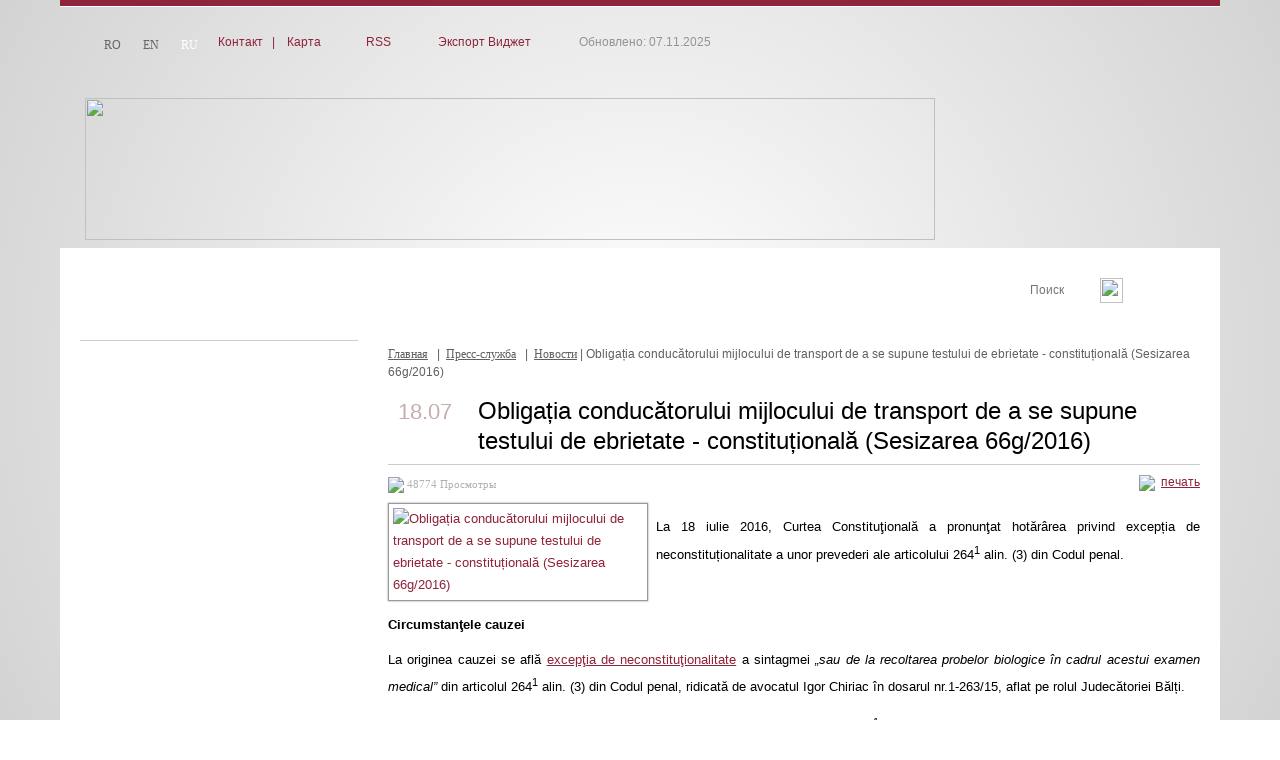

--- FILE ---
content_type: text/html; charset=UTF-8
request_url: https://constcourt.md/libview.php?l=ru&idc=7&id=853&t=/precc-clujba/novocti/Obligatia-conducatorului-mijlocului-de-transport-de-a-se-supune-testului-de-ebrietate-constitutionala-Sesizarea-66g2016
body_size: 15012
content:
 <!DOCTYPE HTML PUBLIC "-//W3C//DTD HTML 4.01 Transitional//EN" "http://www.w3.org/TR/html4/loose.dtd">
<html><head>
<title>Obligația conducătorului mijlocului de transport de a se supune testului de ebrietate - constituțională (Sesizarea 66g/2016) | Новости | Конституционный суд Республики Молдова</title>
<meta http-equiv="Content-Type" content="text/html; charset=utf-8">
<meta http-equiv="cache-control" content="no-cache">
<META http-equiv="PRAGMA" content="NO-CACHE">
<META http-equiv="Expires" content="-1">
     <meta name="viewport" content="width=device-width, initial-scale=1, maximum-scale=1">
     <meta name="HandheldFriendly" content="true">
<meta http-equiv="Content-Security-Policy" content="upgrade-insecure-requests">
<meta name="Description" content="Новости / Конституционный суд Республики Молдова Curtea Constituţională a Republicii Moldova">
<meta name="Keywords" content="Curtea Constituţională a Republicii Moldova">
<meta name="coverage" content="Moldova">
<meta name="development" content="brand.md">
<meta name="copyright" content="Конституционный суд Республики Молдова">
<meta name="author" content="https://www.constcourt.md/">
<meta name="identifier" content="Конституционный суд Республики Молдова">
<meta name="googlebot" content="index, follow">
<meta name="google-site-verification" content="MBov5BgIL4qNp02PtglGBhxTj85tzuV-RGQIDFlnm0s" />
<meta http-equiv="imagetoolbar" content="no">
<meta http-equiv="CONTENT-LANGUAGE" content="ru">
<meta name="REVISIT-AFTER" content="1 days">
<meta name="RATING" content="General">
<meta name="ROBOTS" content="follow,index">
<meta name="ROBOTS" content="ALL">
<meta name="Generator" content="FusionPress">
<meta name="geo.position" content="47.00;29.00">
<meta name="geo.placename" content="str. A. Lapusneanu, 28, Chişinău, Republica Moldova, MD-2004str. Al. Lăpușneanu, nr. 28, Chişinău, Republica Moldova, MD-2004">
<meta name="geo.region" content="ru">
<meta name="DC.Creator" content="Конституционный суд Республики Молдова">
<meta name="DC.Title" content="Новости / ">
<meta name="DC.Date" content="2016-07-18">
<meta name="DC.Format" content="text/html">
<meta name="DC.Language" content="ru">
<link rel="alternate" type="application/rss+xml" title="Новости / " href="https://www.constcourt.md/rss_feed.php?l=ru">
<link rel="shortcut icon" href="favicon.ico">
<link rel="stylesheet" type="text/css" href="styles.css">
<link rel="stylesheet" type="text/css" href="layout.css" />



<script src="cookies.js" type="text/javascript"></script>
<script type="text/javascript" src="textsizer.js"></script>
<script type="text/javascript" src="adsys.js"></script>
<script language="JavaScript" src="functions.js" type="text/javascript"></script>
<script language="JavaScript" src="js/jquery-1.7.1.min.js" type="text/javascript"></script>
<script src="Resources/js/jquery/jquery-ui-1.8.13.custom.min.js"></script>
<link rel="stylesheet" type="text/css" href="Resources/css/jquery-ui-1.8.13.custom.css">

<LINK href="treemenu/tstyles.css" type="text/css" rel="stylesheet">
<LINK href="js/rating-stars/rater.css" type="text/css" rel="stylesheet">


<script type="text/javascript" language="JavaScript" src="js/ajaxstarrater_v122/js/behavior.js"></script>
<script type="text/javascript" language="JavaScript" src="js/ajaxstarrater_v122/js/rating.js"></script>
<link rel="stylesheet" type="text/css" href="js/ajaxstarrater_v122/css/rating.css">

<!-- Optional -->
<script type="text/javascript" src="js/rating-stars/jquery.rater.packed.js"></script>
<SCRIPT type="text/javascript">var tWorkPath="treemenu/menudata/";</script>
<SCRIPT src="treemenu/menudata/dtree.js" type="text/javascript"></SCRIPT>
<script type="text/javascript" src="treemenu/menudata/dtree_dyn.js"></script>

<link href="toppopupmenu/styles.css" type="text/css" rel="stylesheet">
<link href="toppopupmenu/menu/menustyles.css" type="text/css" rel="stylesheet">
<link href="toppopupmenu/data-samples/css-mode.css" type="text/css" rel="stylesheet">

<script>MM_preloadImages('img/btn_search1_ru.gif', 'img/btn_voting1_ru.gif', 'img/btn_send_comment1_ru.gif','js/sliders/type1/img/arrow-next.png','js/sliders/type1/img/arrow-next1.png');</script>

 <script>function StarIt(_j,_q,_t,_c){	$("#unit_long3c2f794a764ba01de7b7d576030736ea").load('rpc.php',{j:_j,q:_q,t:_t,c:_c});
}</script>

<!--fancybox -->
<!-- Add mousewheel plugin (this is optional) -->
	<script type="text/javascript" src="js/fancybox2/lib/jquery.mousewheel-3.0.6.pack.js"></script>

	<!-- Add fancyBox main JS and CSS files -->
	<script type="text/javascript" src="js/fancybox2/source/jquery.fancybox.js?v=2.0.6"></script>
	<link rel="stylesheet" type="text/css" href="js/fancybox2/source/jquery.fancybox.css?v=2.0.6" media="screen" />

	<!-- Add Button helper (this is optional) -->
	<link rel="stylesheet" type="text/css" href="js/fancybox2/source/helpers/jquery.fancybox-buttons.css?v=1.0.2" />
	<script type="text/javascript" src="js/fancybox2/source/helpers/jquery.fancybox-buttons.js?v=1.0.2"></script>

	<!-- Add Thumbnail helper (this is optional) -->
	<link rel="stylesheet" type="text/css" href="js/fancybox2/source/helpers/jquery.fancybox-thumbs.css?v=1.0.2" />
	<script type="text/javascript" src="js/fancybox2/source/helpers/jquery.fancybox-thumbs.js?v=1.0.2"></script>

	<!-- Add Media helper (this is optional) -->
	<script type="text/javascript" src="js/fancybox2/source/helpers/jquery.fancybox-media.js?v=1.0.0"></script>
<script type="text/javascript">
  $(document).ready(function() {
	$("a[rel=fancygal]").fancybox({
				'transitionIn'		: 'fade',
				'transitionOut'		: 'fade',
				'titlePosition' 	: 'over',
				'cyclic'              :  true,
'overlayColor' :'#000000', 
helpers : {
					thumbs : {
						width  : 50,
						height : 50
					}
				},
				'overlayOpacity' : 0.8,
				'centerOnScroll' : true,
				'type'				: 'image',

				'titleFormat'		: function(title, currentArray, currentIndex, currentOpts) {
					return '<span id="fancybox-title-over"> ' + (currentIndex + 1) + ' / ' + currentArray.length + (title.length ? ' &nbsp; ' + title : '') + '</span>';				},
					'onComplete'	:	function() {
		$("#fancybox-wrap").hover(function() {
			$("#fancybox-title").show();
		}, function() {
			$("#fancybox-title").hide();
		});
	}

					});
	});
	</script>
<script type="text/javascript">
    $(document).ready(function() {
	
	//
	$("#various5").fancybox({
		'width'				: 650,
		'height'			: 440,
        'autoScale'     	: false,
        'transitionIn'		: 'none',
		'transitionOut'		: 'none',
		'type'				: 'iframe'
	});
	//
	
		});
	</script>
<script type="text/javascript">
    $(document).ready(function() {
	
	//
	$("a[rel=poll]").fancybox({
		'centerOnScroll' : true,
				'transitionIn'		: 'fade',
				'transitionOut'		: 'fade',
				'titlePosition' 	: 'outside',
				'type'				: 'image',
 'autoScale'     	: true,
				'titleFormat'		: 'none'
		});
	//
	
		});
	</script>
<script type="text/javascript">
    $(document).ready(function() {
	//

	$("a[rel=ipinfo]").fancybox({
		'width'				: 650,
		'height'			: 440,
        'autoScale'     	: false,
        'transitionIn'		: 'none',
		'transitionOut'		: 'none',
		'type'				: 'iframe'	
	});

	//
		});
	</script>
<script type="text/javascript">
    $(document).ready(function() {
	//
	$("a[rel=videos], a[rel=videosa]").fancybox({
		'width'				: 440,
		'height'			: 390,
        'autoScale'     	: false,
        'transitionIn'		: 'none',
		'transitionOut'		: 'none',
		'centerOnScroll' : true,
		'type'				: 'iframe',
		'titlePosition' : 'inside',
		'showNavArrows' : 'true',
		'enableEscapeButton' : 'true',
		'titleFormat'		: function(title, currentArray, currentIndex, currentOpts) {
					return '<b> '  + (title.length ? ' &nbsp; ' + title : '') + '</b>';
				}
	});
	//
		});
	</script>
<script type="text/javascript">
    $(document).ready(function() {
	//
	$(" a[href$='.jpg'],a[href$='.png'],a[href$='.gif'],a[href$='.JPG'],a[href$='.PNG'],a[href$='.GIF']").fancybox({
				'transitionIn'		: 'fade',
				'transitionOut'		: 'fade',
				'titlePosition' 	: 'over',
				'cyclic'              :  true,
				'centerOnScroll' : true,
				helpers : {
					thumbs : {
						width  : 50,
						height : 50
					}
				},
				'type'				: 'image',
				'titleFormat'		: function(title, currentArray, currentIndex, currentOpts) {
					return '<span id="fancybox-title-over"> ' + (currentIndex + 1) + ' / ' + currentArray.length + (title.length ? ' &nbsp; ' + title : '') + '</span>';},
					'onComplete'	:	function() {
		$("#fancybox-wrap").hover(function() {
			$("#fancybox-title").show();
		}, function() {
			$("#fancybox-title").hide();
		});
	}
		});
	//
		});
	</script>



<script type="text/javascript">

$(document).ready(function() {
	$(".various").fancybox({
		maxWidth	: 900,
		maxHeight	: 550,
		fitToView	: false,
		width		: '80%',
		height		: '80%',
		autoSize	: false,
		closeClick	: false,
		'overlayColor' :'#fff', 
'overlayOpacity' : 0.8,
		openEffect	: 'none',
		closeEffect	: 'none'
	});
});


   
	</script>
    
      <script type="text/javascript">
    $(document).ready(function() {
	//
	$("#icons").fancybox({
				'centerOnScroll' : true,
				'transitionIn'		: 'fade',
				'padding' : 0,
				'transitionOut'		: 'fade',
				'titlePosition' 	: 'outside',
				'overlayColor' :'#fff', 
				'overlayOpacity' : 0.8,
				'titleFormat'		: 'none',
         		  'autoScale'     	: false,
				'type'				: 'inline',
				'showCloseButton' : false,
				helpers:  {
        title : {
            type : 'inside'
        },
        overlay : {
            css : {
                'background-color' : '#fff'
            }
        }
    }
		
		});
	//
		});
	</script>



    <style>
.helprss
{
	min-width:500px;
	max-width:500px;
	width:500px;
}
    
    /*  */
#fixmetoo { position: absolute; right: 0px; bottom: 0px; z-index:5000; }
		div > div#fixmetoo { position: fixed; }
.classtop{
display:block;
cursor:pointer;
height:145px;
left:0;
margin-left:0px;
overflow:hidden;
position:fixed;
bottom:300px;
width:48px;
z-index:1000;
left:auto;
margin-left:auto;
margin-right:0;
right:0;
border:none;
}
    </style>
        <!--[if gte IE 5.5]><![if lt IE 7]>
		<style type="text/css">

div#fixmetoo {
right: auto; bottom: auto;
left: expression( ( 0 - fixmetoo.offsetWidth + ( document.documentElement.clientWidth ? document.documentElement.clientWidth : document.body.clientWidth ) + ( ignoreMe2 = document.documentElement.scrollLeft ? document.documentElement.scrollLeft : document.body.scrollLeft ) ) + 'px' );
top: expression( ( 0 - fixmetoo.offsetHeight + ( document.documentElement.clientHeight ? document.documentElement.clientHeight : document.body.clientHeight ) + ( ignoreMe = document.documentElement.scrollTop ? document.documentElement.scrollTop : document.body.scrollTop ) ) + 'px' );
}
		</style>
		<![endif]><![endif]-->
        


	
   <link rel="stylesheet" type="text/css" href="js/slide/contentslider.css" />
<script type="text/javascript" src="js/slide/contentslider.js">
</script>

<link rel="stylesheet" href="js/sliders/type1/css/global.css">

	<script src="js/sliders/slides.min.jquery.js"></script>
	<script>
		$(function(){
			
			// Initialize Slides
			$('#slides').slides({
				preload: true,
			//	preloadImage: 'js/sliders/type1/img/loading.gif',
				generatePagination: false,
				play: 4000,
				pause: 2500,
				hoverPause: true
				
			});
		});
	</script>


<script src="js/jquery-expander/jquery.expander.js"></script>
<script>
$(document).ready(function() {
  
   $('.style_block_text').expander({
    slicePoint: 150,
    userCollapseText: '',
	expandText: '',
	expandPrefix: ' ...<br>'
  });
  $('.st2').expander({
    slicePoint: 100,
    userCollapseText: ' &laquo;&laquo;&laquo;',
	expandText: ' ',
	expandPrefix: ' ...'
  });
  $('.st3').expander({
    slicePoint: 250,
    userCollapseText: '',
	expandText: ' ',
	expandPrefix: ' ...'
  });  
});

</script>

<script type="text/javascript" src="js/caroufredsel/jquery.carouFredSel.packed.js"></script>
<link rel="stylesheet" type="text/css" href="js/caroufredsel/caroufredsel.css" media="all"/>

<script type="text/javascript" src="js/pure-jquery-style-switcher/js/jquery.cookie.js"></script>		
<script type="text/javascript" src="js/pure-jquery-style-switcher/js/pure-jquery-style-switcher.js"></script>

<script type="text/javascript" src="js/qtip2/jquery.qtip.min.js"></script>		
<link rel="stylesheet" type="text/css" href="js/qtip2/jquery.qtip.min.css" />
<script type="text/javascript" class="example">
$(document).ready(function()
{
	

		
		$('.helprss').qtip({
			 	 		
					 content: {
        text: "<p><b>1.Google Chrome</b><br>Для того, чтобы просмотреть RSS потоки в браузере Google Chrome, необходимо добавить <a href='https://chrome.google.com/webstore/detail/the-rss-aggregator/ffhafkagcdhnhamiaecajogjcfgienom'>The RSS Aggregator</a>.</p><p >Теперь Google Chrome будет отображать правильно  RSS потоки.</p><p> <b>2.Firefox, IE, SAFARI</b><br>Браузеры, имеющие окно предварительного просмотра для лучшего чтения RSS потоков",
		   title: 'Как читать RSS потоки',
		   button: 'Закрыть'
    },
	     hide: {
             fixed: true,
             delay: 500
         },
		position: {
					at: 'bottom right',
				my: 'top left',
				adjust: { x: 0,
			y: 0		},
				effect: false // Disable positioning animation
			},
			show: {
        solo: true
    },
	
			style: {
					classes: 'qtip-bootstrap qtip-shadow qtip-rounded',
				width: 500, 
        
				widget: false,
					tip: {
            corner: 'top left',
            mimic: 'top left',
            border: 1,
            width: 12,
            height: 12
        }
				}
			
		});
		
		
});
</script>
    <script type="text/javascript">
$(document).ready(function()
{
	
	$('a#icc[title]').qtip({
		position: {
				at: 'top right',
				my: 'bottom left',
				adjust: { x: 0,
			y: 2		},
				effect: false // Disable positioning animation
			},
			style: {
					classes: 'qtip-bootstrap qtip-shadow qtip-rounded',
					tip: {
			corner: true
			//width: 18,height: 14
				}, 'font-size': 12}
			
		});
		
		$('#idc[title]').qtip({
			
    hide: {
             fixed: true,
             delay: 300
         },
		position: {
				at: 'center center',
				my: 'top center',
				adjust: { x: 0,
			y: 2		},
				effect: false // Disable positioning animation
			},
			show: {
        solo: true
    },
			style: {
					classes: 'qtip-bootstrap qtip-shadow qtip-rounded',
					tip: {
			corner: true
			//width: 18,height: 14
				}, 'font-size': 12}
			
		});
		$('#maptitle[title]').qtip({
		position: {
				target: 'mouse',
             adjust: { mouse: false },
             viewport: $(window)},
			style: {
					classes: 'qtip-bootstrap qtip-shadow qtip-rounded',
					tip: {
			corner: true
			//width: 18,height: 14
				}, 'font-size': 12}
			
		});
		
});
</script>
  <style>
 .ui-tooltip, .qtip{

	max-width: 600px; /* Change this? */
	min-width: 500px; /* ...and this! */
}
 </style>
 <script>
//font
var Cookie = "Font Size";
$(document).ready(function () {
 
    var fontsize = $.cookie(Cookie) || 'normal';

    if (fontsize == "normal") {
        $(".link_block_title,.style_newslink a, a.link_block").css({
       //     "font-size": "15px", "line-height": "22px"
        });
		$("A.link_search_references:link, A.link_search_references:visited, A.link_search_references:active, A.link_search_references:hover").css({
            "font-size": "15px", "line-height": "24px"
        });
		$(".newscontent, .newscontent tr, .newscontent td, .newscontent a:link, .newscontent a:visited, .newscontent a:active, .newscontent a:hover, .technology, #demoFour a, .ln-letters a").			css({
      //  "font-size": "14px", "line-height": "26px"
   		 });
		 $("a.link_navigate, .style_navigate,A.link_month_archive:link, A.link_month_archive:visited, A.link_month_archive:active, A.link_month_archive:hover,a.style_year_archive span, a.link_year_archive span,.style_search_result,.style_search_findedtext,.style_search_number").css({
      //  "font-size": "12px"
   		 });	
		 
		 $("#dtree_0tbl tr td table tr td span[style]").css({
      //  "font-size": "13px"
   		 });	
		 
		 
		  $(".style_annonce_title h1,.style_annonce_title").css({
      //  "font-size": "20px", "line-height": "26px"
   		 });
		 $(".style_block_text").css({
      //  "font-size": "12px","line-height": "18px"
   		 });
		  $(".style_page_number, A.link_page_number:link, A.link_page_number:visited, A.link_page_number:active,  A.link_page_number:hover,.itemTextNormal").css({
       // "font-size": "13px"
   		 });	 
		 $(".style_block_caption h1").css({
       // "font-size": "16px","line-height": "22px"
   		 });		 
		  $(".topItemNormal,.topItemTextNormal").css({
      //  "font-size": "16px"
   		 });
		 
		 
	//---------------------------------------------------	 
		 
    } else if (fontsize == "larger") {
        $(".link_block_title,.style_newslink a, a.link_block").css({
       //     "font-size": "18px", "line-height": "25px"
        });
		
		$("A.link_search_references:link, A.link_search_references:visited, A.link_search_references:active, A.link_search_references:hover").css({
      //      "font-size": "18px", "line-height": "25px"
        });
		
		
		$(".newscontent, .newscontent tr, .newscontent td, .newscontent a:link, .newscontent a:visited, .newscontent a:active, .newscontent a:hover, .technology, #demoFour a, .ln-letters a").	 css({
      //  "font-size": "18px", "line-height": "28px"
   		 });
		  $("a.link_navigate, .style_navigate,A.link_month_archive:link, A.link_month_archive:visited, A.link_month_archive:active, A.link_month_archive:hover,a.style_year_archive span, a.link_year_archive span,.style_search_result,.style_search_findedtext,.style_search_number").css({
       // "font-size": "16px"
   		 });
		  $("#dtree_0tbl tr td table tr td span[style]").css({
       // "font-size": "16px"
   		 });
		 $(".style_annonce_title h1,.style_annonce_title").css({
      //  "font-size": "30px", "line-height": "35px"
   		 });
		 $(".style_block_text").css({
       // "font-size": "14px","line-height": "20px"
   		 });
		  $(".style_page_number, A.link_page_number:link, A.link_page_number:visited, A.link_page_number:active,  A.link_page_number:hover,.itemTextNormal").css({
     //   "font-size": "16px"
   		 });
		  $(".style_block_caption h1").css({
      //  "font-size": "19px","line-height": "25px"
   		 });
         $(".topItemNormal,.topItemTextNormal").css({
      //  "font-size": "18px"
   		 });		 
		 
		 
		 
		 
	//---------------------------------------------------	 
    } else {
        $(".link_block_title,.style_newslink a, a.link_block").css({
      //      "font-size": "21px", "line-height": "28px"
        });
				$("A.link_search_references:link, A.link_search_references:visited, A.link_search_references:active, A.link_search_references:hover").css({
       //     "font-size": "21px", "line-height": "28px"
        });
		
		$(".newscontent, .newscontent tr, .newscontent td, .newscontent a:link, .newscontent a:visited, .newscontent a:active, .newscontent a:hover, .technology, #demoFour a, .ln-letters a").css({
      //  "font-size": "21px", "line-height": "32px"
    	});
		 $("a.link_navigate, .style_navigate,A.link_month_archive:link, A.link_month_archive:visited, A.link_month_archive:active, A.link_month_archive:hover,a.style_year_archive span, a.link_year_archive span,.style_search_result,.style_search_findedtext,.style_search_number").css({
       // "font-size": "20px"
   		 });
		  $("#dtree_0tbl tr td table tr td span[style]").css({
       // "font-size": "20px"
   		 });
		  $(".style_annonce_title h1,.style_annonce_title").css({
      //  "font-size": "40px", "line-height": "45px"
   		 });
		  $(".style_block_text").css({
      //  "font-size": "16px","line-height": "22px"
   		 });
		  $(".style_page_number, A.link_page_number:link, A.link_page_number:visited, A.link_page_number:active,  A.link_page_number:hover,.itemTextNormal").css({
      //  "font-size": "19px"
   		 });
		 
		   $(".style_block_caption h1").css({
      //  "font-size": "21px","line-height": "28px"
   		 });
		$(".topItemNormal,.topItemTextNormal").css({
       // "font-size": "20px"
   		 });
		 
		 
    }
}); 
//---------------------------------------------------
function normalFont() {
    $(".link_block_title,.style_newslink a, a.link_block").css({
      //  "font-size": "15px", "line-height": "22px"
    });
	$("A.link_search_references:link, A.link_search_references:visited, A.link_search_references:active, A.link_search_references:hover").css({
        //    "font-size": "15px", "line-height": "24px"
        });
	$(".newscontent, .newscontent tr, .newscontent td, .newscontent a:link, .newscontent a:visited, .newscontent a:active, .newscontent a:hover, .technology, #demoFour a, .ln-letters a").css({
     //   "font-size": "14px", "line-height": "26px"
    });
	 $("a.link_navigate, .style_navigate,A.link_month_archive:link, A.link_month_archive:visited, A.link_month_archive:active, A.link_month_archive:hover,a.style_year_archive span, a.link_year_archive span,.style_search_result,.style_search_findedtext,.style_search_number").css({
       // "font-size": "12px"
   		 });
		  $("#dtree_0tbl tr td table tr td span[style]").css({
      //  "font-size": "13px"
   		 });
 $(".style_annonce_title h1,.style_annonce_title").css({
       // "font-size": "20px", "line-height": "26px"
   		 });		 
		  $(".style_block_text").css({
       // "font-size": "12px","line-height": "18px"
   		 });
		 
		  $(".style_page_number, A.link_page_number:link, A.link_page_number:visited, A.link_page_number:active,  A.link_page_number:hover,.itemTextNormal").css({
       // "font-size": "13px"
   		 });
		  $(".style_block_caption h1").css({
       // "font-size": "16px","line-height": "22px"
   		 });
		 $(".topItemNormal,.topItemTextNormal").css({
      //  "font-size": "16px"
   		 });
    //string literal
    fontsize = 'normal';
    $.cookie(Cookie, fontsize);
}
//---------------------------------------------------
function largerFont() {
    $(".link_block_title,.style_newslink a, a.link_block").css({
       //  "font-size": "18px", "line-height": "25px"
    });
	$("A.link_search_references:link, A.link_search_references:visited, A.link_search_references:active, A.link_search_references:hover").css({
      //      "font-size": "18px", "line-height": "25px"
        });
	$(".newscontent, .newscontent tr, .newscontent td, .newscontent a:link, .newscontent a:visited, .newscontent a:active, .newscontent a:hover, .technology, #demoFour a, .ln-letters a").css({
      //  "font-size": "18px", "line-height": "28px"
    });
	 $("a.link_navigate, .style_navigate,A.link_month_archive:link, A.link_month_archive:visited, A.link_month_archive:active, A.link_month_archive:hover,a.style_year_archive span, a.link_year_archive span,.style_search_result,.style_search_findedtext,.style_search_number").css({
        "font-size": "16px"
   		 });
		  $("#dtree_0tbl tr td table tr td span[style]").css({
       // "font-size": "16px"
   		 });
		 $(".style_annonce_title h1,.style_annonce_title").css({
      //  "font-size": "30px", "line-height": "35px"
   		 });
		  $(".style_block_text").css({
      //  "font-size": "14px","line-height": "20px"
   		 });
		  $(".style_page_number, A.link_page_number:link, A.link_page_number:visited, A.link_page_number:active,  A.link_page_number:hover,.itemTextNormal").css({
      //  "font-size": "16px"
   		 });
		  $(".style_block_caption h1").css({
      //  "font-size": "19px","line-height": "25px"
   		 });
		 $(".topItemNormal,.topItemTextNormal").css({
       // "font-size": "18px"
   		 });
    //string literal
    fontsize = 'larger';
    $.cookie(Cookie, fontsize);
}
//---------------------------------------------------
function biggestFont() {
    $(".link_block_title,.style_newslink a, a.link_block").css({
       // "font-size": "21px", "line-height": "28px"
    });
	$("A.link_search_references:link, A.link_search_references:visited, A.link_search_references:active, A.link_search_references:hover").css({
         //   "font-size": "21px", "line-height": "28px"
        });
		
	$(".newscontent, .newscontent tr, .newscontent td, .newscontent a:link, .newscontent a:visited, .newscontent a:active, .newscontent a:hover, .technology, #demoFour a, .ln-letters a").css({
     //   "font-size": "21px", "line-height": "32px"
    });
	$("a.link_navigate, .style_navigate,A.link_month_archive:link, A.link_month_archive:visited, A.link_month_archive:active, A.link_month_archive:hover,a.style_year_archive span, a.link_year_archive span,.style_search_result,.style_search_findedtext,.style_search_number").css({
      //  "font-size": "20px"
   		 });
		  $("#dtree_0tbl tr td table tr td span[style]").css({
      //  "font-size": "20px"
   		 });
		 $(".style_annonce_title h1,.style_annonce_title").css({
      //  "font-size": "40px", "line-height": "45px"
   		 });
		   $(".style_block_text").css({
      //  "font-size": "16px","line-height": "22px"
   		 });
		  $(".style_page_number, A.link_page_number:link, A.link_page_number:visited, A.link_page_number:active,  A.link_page_number:hover,.itemTextNormal").css({
      //  "font-size": "19px"
   		 });
		  $(".style_block_caption h1").css({
      //  "font-size": "21px","line-height": "28px"
   		 });
		 $(".topItemNormal,.topItemTextNormal").css({
     //   "font-size": "20px"
   		 });
    //string literal
    fontsize = 'biggest';
    $.cookie(Cookie, fontsize);
}




/*photos*/

var imageCookie = "Image no image";
$(document).ready(function () {
 
  $.removeCookie = function (key, options) {
    if ($.cookie(key, options) === undefined) { // this line is the fix
        return false;
    }

    // Must not alter options, thus extending a fresh object...
    $.cookie(key, '', $.extend({}, options, { expires: -1 }));
    return !$.cookie(key);
};

    var imageview = $.cookie(imageCookie) || 'yesimage';

    if (imageview == "yesimage") {
       $(".bg27, .border_block_images, .fotorama, .border_image, .bg41").css({
            "display": "block"
        });
		$(".blockcontent p img, .blockcontent img").css({
            "display": "block", "margin": "0 auto"
        });
		$(".offimage").css({
            "display": "inline-block"
        });
		$(".onimage").css({
            "display": "none"
        });
		
    } else if (imageview == "noimage") {
       $(".bg27, .border_block_images, .fotorama, .border_image, .blockcontent p img, .blockcontent img, .bg41, .offimage").css({
            "display": "none"
        });
     $(".onimage").css({
            "display": "inline-block"
        });
    }
}); 

function yesimage() {
    $(".bg27, .border_block_images, .fotorama, .border_image, .bg41").css({
        "display": "block"
    });
	$(".blockcontent p img, .blockcontent img").css({
            "display": "block", "margin": "0 auto"
        });
		
		$(".offimage").css({
            "display": "inline-block"
        });
		$(".onimage").css({
            "display": "none"
        });
		
    //string literal
    imageview = 'yesimage';
    $.cookie(imageCookie, imageview);
}

function noimage() {
    $(".bg27, .border_block_images, .fotorama, .border_image, .blockcontent p img, .blockcontent img, .bg41,.offimage").css({
         "display": "none"
    });
	$(".onimage").css({
            "display": "inline-block"
        });
	
    //string literal
    imageview = 'noimage';
    $.cookie(imageCookie, imageview);
}




</script>
<link rel="stylesheet" type="text/css" href="responsive.css">
</head>
<body>
<a name="top"></a>        <meta property="og:title" content="Obligația conducătorului mijlocului de transport de a se supune testului de ebrietate - constituțională (Sesizarea 66g/2016)" /> 
<meta property="og:image" content="https://www.constcourt.md/public/publication_covers/pentru-comunicatf00a3.jpg" />
<meta property="og:image:secure_url" content="https://www.constcourt.md/public/publication_covers/pentru-comunicatf00a3.jpg" />
 
<meta property="og:description" content=" La 18  iulie  2016, Curtea  Constituţională  a  pronunţat  hotărârea  privind  excepția  de  neconstituționalitate  a  unor  prevederi  ale  articolului  2641  alin.  (3)  din  Codul  penal.
 
Circumstanţele  cauzei
La  originea  cauzei  se  află  excepţia  de  neconstituţionalitate  a  sintagmei  „sau  de  la  recoltarea  probelor  biologice  în  cadrul " /> 
<meta property="og:url" content="http://constcourt.md/libview.php?l=ru&idc=7&id=853&t=/precc-clujba/novocti/Obligatia-conducatorului-mijlocului-de-transport-de-a-se-supune-testului-de-ebrietate-constitutionala-Sesizarea-66g2016">
<meta property="og:site_name" content="Конституционный суд Республики Молдова" />
<meta property="og:type" content="website" />
<link rel="image_src"  href="https://www.constcourt.md/public/publication_covers/pentru-comunicatf00a3.jpg" />

<style type="text/css" title="currentStyle">
			@import "js/datatables/media/css/demo_page.css";
			@import "js/datatables/media/css/demo_table.css";
			@import "js/datatables/extras/TableTools/media/css/TableTools.css";
		</style>
		<script type="text/javascript" language="javascript" src="js/datatables/media/js/jquery.dataTables.min.ru.js"></script>
		<script type="text/javascript" charset="utf-8" src="js/datatables/extras/TableTools/media/js/ZeroClipboard.js"></script>
		<script type="text/javascript" charset="utf-8" src="js/datatables/extras/TableTools/media/js/TableTools.js"></script>
		<script type="text/javascript" charset="utf-8">
			$(document).ready(function() {
				$('.table_sort').dataTable( {
					"bPaginate": false,
					"bLengthChange": false,
					"bFilter": true,
					"bSort": false,
					"bInfo": false,
					"bAutoWidth": false,
					"sDom": 'T<"clear">lfrtip',
					"oTableTools": {
			"sSwfPath": "js/datatables/extras/TableTools/media/swf/copy_cvs_xls_pdf.swf",
			
			
			"aButtons": [
				
				{
					"sExtends": "xls",
					"sButtonText": "Сохранить в Excel"
				},
				{
					"sExtends": "pdf",
					"sButtonText": "Сохранить в PDF"
				}
			]
		}				
					 } );
			} );
		</script>
	<!-- jQuery Plugin scripts -->
		<script type="text/javascript" src="js/slidekit/lib/js/external/jquery.easing.1.3.min.js"></script>
		<script type="text/javascript" src="js/slidekit/lib/js/external/jquery.mousewheel.min.js"></script>
		
		<!-- Slider Kit scripts -->
		<script type="text/javascript" src="js/slidekit/lib/js/sliderkit/jquery.sliderkit.1.9.2.pack.js"></script>		
		<script type="text/javascript" src="js/slidekit/lib/js/sliderkit/addons/sliderkit.delaycaptions.1.1.pack.js"></script>
		<script type="text/javascript" src="js/slidekit/lib/js/sliderkit/addons/sliderkit.counter.1.0.pack.js"></script>
		<script type="text/javascript" src="js/slidekit/lib/js/sliderkit/addons/sliderkit.timer.1.0.pack.js"></script>
		<script type="text/javascript" src="js/slidekit/lib/js/sliderkit/addons/sliderkit.imagefx.1.0.pack.js"></script>

		<!-- Slider Kit launch -->
		<script type="text/javascript">
			$(window).load(function(){ //$(window).load() must be used instead of $(document).ready() because of Webkit compatibility				
				
				// Photo gallery > Standard
				$("#standardPhotosgallery").sliderkit({
					mousewheel:true,
					shownavitems:4,
					//navfx:"none",
					panelbtnshover:true,
					auto:false,
					circular:true,
					navscrollatend:true,
					counter:true
				});
				
				
			});	
		</script>
		
		<!-- Slider Kit styles -->
		<link rel="stylesheet" type="text/css" href="js/slidekit/lib/css/sliderkit-core.css" media="screen, projection" />
		<link rel="stylesheet" type="text/css" href="js/slidekit/lib/css/sliderkit-demos.css" media="screen, projection" />
		
		<!-- Slider Kit compatibility -->
		<!--[if IE 6]><link rel="stylesheet" type="text/css" href="js/slidekit/lib/css/sliderkit-demos-ie6.css" /><![endif]-->
		<!--[if IE 7]><link rel="stylesheet" type="text/css" href="js/slidekit/lib/css/sliderkit-demos-ie7.css" /><![endif]-->
		<!--[if IE 8]><link rel="stylesheet" type="text/css" href="js/slidekit/lib/css/sliderkit-demos-ie8.css" /><![endif]-->
                <script type="text/javascript">var switchTo5x=true;</script>
<script type="text/javascript" src="http://w.sharethis.com/button/buttons.js"></script>
<script type="text/javascript">stLight.options({publisher: "a089ac0e-43ba-4997-98f8-488e04dd4aee", doNotHash: false, doNotCopy: false, hashAddressBar: false});</script>



<div id="container">
    <div id="header">
    <div class="bg04">
  	<div class="bg03"></div>
        <div class="bg05">
          <div class="bg06">
          	<div class="bg07">
            	<div class="buttonwrapper" style="float:left; width:130px; padding-left:15px; padding-top:5px;">
													
												       
    <a href="?l=ro&id=853&idc=7&t=/Media/Noutati/Obligatia-conducatorului-mijlocului-de-transport-de-a-se-supune-testului-de-ebrietate-constitutionala-Sesizarea-66g2016/" title="Obligația conducătorului mijlocului de transport de a se supune testului de ebrietate - constituțională (Sesizarea 66g/2016)" class="link_lang "><span>RO</span></a>
     
    <a href="?l=en&id=853&idc=7&t=/Media/News/Obligatia-conducatorului-mijlocului-de-transport-de-a-se-supune-testului-de-ebrietate-constitutionala-Sesizarea-66g2016/" title="Obligația conducătorului mijlocului de transport de a se supune testului de ebrietate - constituțională (Sesizarea 66g/2016)" class="link_lang "><span>EN</span></a>
     
<a href="?l=ru&id=853&idc=7&t=/precc-clujba/novocti/Obligatia-conducatorului-mijlocului-de-transport-de-a-se-supune-testului-de-ebrietate-constitutionala-Sesizarea-66g2016/" class="style_currentlang "><span>RU</span></a>
         </div>
            </div>
            <div class="bg08"><a href="mailto:secretariat@constcourt.md" class="link_topnav_icon">Контакт</a>&nbsp;&nbsp;&nbsp;<span style="color:#8f243b">|</span>&nbsp; &nbsp;&nbsp;<a href="sitemap.php?l=ru" class="link_topnav_icon">Карта</a>&nbsp;&nbsp;&nbsp;&nbsp;&nbsp;&nbsp;&nbsp;&nbsp;<img src="img/ico_rss.gif" width="15" height="15" align="baseline">&nbsp;&nbsp;<a href="rss_feed.php?l=ru" class="link_topnav_icon">RSS</a> <a href="#" class="helprss"><img src="img/help.png" alt="" width="15" align="baseline"/></a>&nbsp;&nbsp;&nbsp;&nbsp; &nbsp;&nbsp;<img src="img/ico_widget.png" width="17" height="17" align="absmiddle">&nbsp;&nbsp;<a href="widget.php?l=ru" class="link_topnav_icon">Экспорт Виджет</a>&nbsp;&nbsp;&nbsp;&nbsp;&nbsp;&nbsp; 
              
            </div>
           
            <div class="za14">
             <div class="style_last_update" style="display:inline-block;">Oбновлено: 07.11.2025</div>
 
        
        </div>
          </div>
          <div class="logo_ru" style="clear:both;"><a href="index.php?l=ru" title="Главная"><img src="img/vid.gif" width="850" height="142"></a></div>
      </div>
    </div>
   

  </div><div id="content">
<div class="bg10">
   ﻿<div class="bg09">
    <div  class="bg11 meniudesus"><table width="100%" border="0" cellspacing="0" cellpadding="0">
      <tr>
        <td height="57" valign="top" style="padding:0 0px 0 66px"> <!--menu -->
          <span class="mobmenu"><button class="menuicotop">МЕНЮ</button></span>
<span class="menutops">
       <script type="text/javascript" language="JavaScript1.2" src="toppopupmenu/add.js"></script>
                <script type="text/javascript" language="JavaScript1.2">var dmWorkPath='toppopupmenu/menu/';</script>
                <script type="text/javascript" language="JavaScript1.2" src="toppopupmenu/menu/dmenu.js"></script>
                <script type="text/javascript" language="JavaScript1.2" src="toppopupmenu/menu/dmdata.js"></script>
                <script type="text/javascript">var menuItems = [["Общие","pageview.php?l=ru&idc=11&t=/obsie/ictoriea-kc", , , "Общие", , "0", , , ],
["|История КС","pageview.php?l=ru&idc=11&t=/obsie/ictoriea-kc", , , "История КС", , , , , ],
["|Роль и полномочия","pageview.php?l=ru&idc=12&t=/obsie/roli-i-polnomociea", , , "Роль и полномочия", , , , , ],
["|Статистические данные","tabview.php?l=ru&idc=13&t=/obsie/ctaticticeckie-dannie", , , "Статистические данные", , , , , ],
["|Годовой доклад","pageview.php?l=ru&idc=14&t=/obsie/godovoi-doklad", , , "Годовой доклад", , , , , ],
["|Правовая основа","pageview.php?l=ru&idc=15&t=/obsie/pravovaea-ocnova", , , "Правовая основа", , , , , ],
["Судопроизводство","ccdocs.php?l=ro*ccdocs.php?l=en*ccdocs.php?l=ru*http://?l=ru&idc=104&t=/cudoproizvodctvo/CCDOC", , , "Судопроизводство", , "0", , , ],
["|CCDOC","ccdocs.php?l=ru", , , "CCDOC", , , , , ],
["|Повестки дня","calendar.php?l=ru&idc=59&t=/cudoproizvodctvo/povectki-dnea", , , "Повестки дня", , , , , ],
["|Формы обращения","pageview.php?l=ru&idc=95&t=/cudoproizvodctvo/formi-obraseniea", , , "Формы обращения", , , , , ],
["Полезная информация","pageview.php?l=ru&idc=26&t=/poleznaea-informatiea/gocudarctvennie-zakupki", , , "Полезная информация", , "0", , , ],
["|Государственные закупки","pageview.php?l=ru&idc=26&t=/poleznaea-informatiea/gocudarctvennie-zakupki", , , "Государственные закупки", , , , , ],
["|Вакансии","pageview.php?l=ru&idc=27&t=/poleznaea-informatiea/vakancii", , , "Вакансии", , , , , ],
["|Transparența salarizării","pageview.php?l=ru&idc=202&t=/poleznaea-informatiea/Transparenta-salarizarii", , , "Transparența salarizării", , , , , ],
["|Deplasări de serviciu","pageview.php?l=ru&idc=203&t=/poleznaea-informatiea/Deplasari-de-serviciu", , , "Deplasări de serviciu", , , , , ],
["|Planificarea și executarea bugetului","pageview.php?l=ru&idc=204&t=/poleznaea-informatiea/Planificarea-i-executarea-bugetului", , , "Planificarea și executarea bugetului", , , , , ],
["|Регистры учета подарков","pageview.php?l=ru&idc=205&t=/poleznaea-informatiea/regictri-uceta-podarkov", , , "Регистры учета подарков", , , , , ],
["Состав и структура","pageview.php?l=ru&idc=74&t=/coctav-i-ctruktura/organizationnaea-ctruktura", , , "Состав и структура", , "0", , , ],
["|Организационная Структура","pageview.php?l=ru&idc=74&t=/coctav-i-ctruktura/organizationnaea-ctruktura", , , "Организационная Структура", , , , , ],
["|Конституционные судьи","tabview.php?l=ru&idc=18&t=/coctav-i-ctruktura/konctitutionnie-cudii", , , "Конституционные судьи", , , , , ],
["|Судьи в отставке","pageview.php?l=ru&idc=31&t=/coctav-i-ctruktura/cudii-v-otctavke", , , "Судьи в отставке", , , , , ],
["|Плен","pageview.php?l=ru&idc=85&t=/coctav-i-ctruktura/plen", , , "Плен", , , , , ],
["Пресс-служба","lib.php?l=ru&idc=7&t=/precc-clujba/novocti", , , "Пресс-служба", , "0", , , ],
["|Новости","lib.php?l=ru&idc=7&t=/precc-clujba/novocti", , , "Новости", , , , , ],
["|Публикации","lib.php?l=ru&idc=9&t=/precc-clujba/publikatii", , , "Публикации", , , , , ],
["|Виртуальный тур","https://www.constcourt.md/prezentare/", , , "Виртуальный тур", , , , , ],
];</script>
    <script type="text/javascript" src="toppopupmenu/data-samples/styles_menu.js"></script></span>  <!--menu --></td>
        <td  valign="top" class="za22">
          <div class="bg12">
           <form  action="search.php?l=ru" name="search3" method="post" style="padding:0px 0px 0px 0px">
              <div  style="float:left; padding:0">
                <input name="searchfield" id="searchfield"  type="text" class="editbox_search"  value="" placeholder="Поиск">
      
      <input name="l" type="hidden" id="l" value="ru" /> 
                </div>
              <div style="float:right"><a onclick="javascript:document.search3.submit();" href="#" onmouseout="MM_swapImgRestore()" onmouseover="MM_swapImage('Image7','','img/btn_search1_ro.png',1)"><img src="img/btn_search_ro.png" name="Image7" width="23" height="25" border="0" onclick="document['sForm'].submit()"></a></div>
              </form>
              <style>
      .suggest{
		position:absolute; right:50px; width:330px; display:none; background-color: #eeeeee;
		z-index: 1;
		border: 2px solid #B6B6B6;
		padding-bottom: 10px;
      }
      </style>
      <script type="text/javascript">
      	$(document).ready(function(){
      		$(document).bind('click', function(e) {  
     			 var $clicked = $(e.target);
     			    if (!$clicked.parents().hasClass("suggest") && !$clicked.hasClass("editbox_search")) {
     			        $("#suggestions").fadeOut();
     			    }
     		});
      		$("#searchfield").focus(function(){
      			if ($(this).val().length > 2) { 
      				$('#suggestions').fadeIn();
      		    }    			
          	});
			$("#searchfield").keyup(function(){
				if($(this).val().length < 3) {
		  			$('#suggestions').fadeOut();
		  		} else {
		  			$.get("searchsugest.php", "l=ru&word="+$("#searchfield").val(), function(data) {
		  				$('#suggestions').fadeIn();
		  				$('#suggestions').html(data);
		  			});
		  		}
			});
        });
      </script>
            </div>
          </td>
        </tr>
      </table>
    </div>
  </div>
  <div id="suggestions" class="suggest"></div>  <div style="margin:20px">		  <a href="#" class="menu_mob"><img src="img/vid.gif" width="62" height="53" border="0" style="vertical-align: middle" /><span>Категории</span></a>
<a href="#" class="menu_mob_expanded"><img src="img/vid.gif" width="62" height="53" border="0" style="vertical-align: middle" /><span>Категории</span></a>
<script>
    $(document).ready(function(){
        $(".menu_mob").on("click", function(e){
            $(".menu_list").css("display","block");
            $(".menu_mob_expanded").css("display","block");
            $(".menu_mob").css("display","none");
            $(".hide").css("display","block");
            $(".st_left").css("float","left");
        });
        $(".menu_mob_expanded").on("click", function(e){
            $(".menu_list").css("display","none");
            $(".hide").css("display","none");
            $(".menu_mob_expanded").css("display","none");
            $(".menu_mob").css("display","block");
            $(".st_left").css("float","left");
        });
    });
</script>  	<table width="100%" border="0" cellspacing="0" cellpadding="0">
  <tr valign="top">
    <td width="278" valign="top" class="hide menu_list st_left"><div style="height:1px; width:278px;"><img src="img/vid.gif" width="278" height="1"></div>
		  <div style="padding:0px 0px 20px 0px;">
                    <script>
			
     function setPressed(item, c1,c2,c3,c4,c5,c6,c7,c8,c9)
        {
		
           dtreet_ext_setPressedItem (0,dtreet_ext_getItemIDByIndex(0,item));
           dtreet_ext_expandItem (dtreet_ext_getItemIDByIndex(0,c1),1);
		   dtreet_ext_expandItem (dtreet_ext_getItemIDByIndex(0,c2),1);
		   dtreet_ext_expandItem (dtreet_ext_getItemIDByIndex(0,c3),1);
		   dtreet_ext_expandItem (dtreet_ext_getItemIDByIndex(0,c4),1);	
           dtreet_ext_expandItem (dtreet_ext_getItemIDByIndex(0,c5),1);
		   dtreet_ext_expandItem (dtreet_ext_getItemIDByIndex(0,c6),1);
		   dtreet_ext_expandItem (dtreet_ext_getItemIDByIndex(0,c7),1);
		   dtreet_ext_expandItem (dtreet_ext_getItemIDByIndex(0,c8),1);	
		   dtreet_ext_expandItem (dtreet_ext_getItemIDByIndex(0,c9),1);			   	   		    
		   
        }
              </script>	 
				    <SCRIPT src="treemenu/treeview.js"  type=text/javascript></SCRIPT>
                    <script>
    	
	<!--red-->	   
		var tstyles = [	
    ["tfontStyle=bold 13px Verdana","tfontColor=#5a5a5a,#ffffff", "tfontDecoration=none,none","titemBackColor=transparent,transparent", "titemBackImage=itembg.gif,itembgover_red.gif"],
    ["tfontStyle=normal 13px Verdana","tfontColor=#5a5a5a,#ffffff", "tfontDecoration=none,none","titemBackColor=transparent,transparent", "titemBackImage=itembg1.gif,itembgover1_red.gif"],
	["tfontStyle=bold 13px Verdana","tfontColor=#5a5a5a,#ffffff", "tfontDecoration=none,none","titemBackColor=transparent,transparent", "titemBackImage=itembg1.gif,itembgover1_red.gif"],
	];
	var tpressedFontColor="#93374e";
		   
					
var tmenuItems = [["#","#", "ico_firstcat.gif", "ico_firstcat_over.gif", "ico_firstcat_col.gif", "#", "", "0", "", ],
["#Общие","#idc=10&", "ico_firstcat.gif", "ico_firstcat_over.gif", "ico_firstcat_col.gif", "Общие", "", "0", "", ],
["|История КС","pageview.php?l=ru&idc=11&t=/obsie/ictoriea-kc&", "ico_item.gif", "", "", "", "", "1", "", ],
["|Роль и полномочия","pageview.php?l=ru&idc=12&t=/obsie/roli-i-polnomociea&", "ico_item.gif", "", "", "", "", "1", "", ],
["|Статистические данные","tabview.php?l=ru&idc=13&t=/obsie/ctaticticeckie-dannie&", "ico_item.gif", "", "", "", "", "1", "", ],
["|Годовой доклад","pageview.php?l=ru&idc=14&t=/obsie/godovoi-doklad&", "ico_item.gif", "", "", "", "", "1", "", ],
["|Правовая основа","pageview.php?l=ru&idc=15&t=/obsie/pravovaea-ocnova&", "ico_item.gif", "", "", "", "", "1", "", ],
["#Судопроизводство","#idc=32&", "ico_firstcat.gif", "ico_firstcat_over.gif", "ico_firstcat_col.gif", "Судопроизводство", "", "0", "", ],
["|CCDOC","ccdocs.php?l=ru", "ico_item.gif", "", "", "", "", "1", "", ],
["|Повестки дня","calendar.php?l=ru&idc=59&t=/cudoproizvodctvo/povectki-dnea&", "ico_item.gif", "", "", "", "", "1", "", ],
["|Формы обращения","pageview.php?l=ru&idc=95&t=/cudoproizvodctvo/formi-obraseniea&", "ico_item.gif", "", "", "", "", "1", "", ],
["#Международные связи","#idc=78&", "ico_firstcat.gif", "ico_firstcat_over.gif", "ico_firstcat_col.gif", "Международные связи", "", "0", "", ],
["|Сотрудничество","pageview.php?l=ru&idc=54&t=/mejdunarodnie-cveazi/cotrudnicectvo&", "ico_item.gif", "", "", "", "", "1", "", ],
["|Меморандумы о сотрудничестве","pageview.php?l=ru&idc=55&t=/mejdunarodnie-cveazi/memorandumi-o-cotrudnicectve&", "ico_item.gif", "", "", "", "", "1", "", ],
["|Полезные ссылки","slidepageview.php?l=ru&idc=29&t=/mejdunarodnie-cveazi/poleznie-ccilki&", "ico_item.gif", "", "", "", "", "1", "", ],
["#Полезная информация","#idc=24&", "ico_firstcat.gif", "ico_firstcat_over.gif", "ico_firstcat_col.gif", "Полезная информация", "", "0", "", ],
["|Государственные закупки","pageview.php?l=ru&idc=26&t=/poleznaea-informatiea/gocudarctvennie-zakupki&", "ico_item.gif", "", "", "", "", "1", "", ],
["|Вакансии","pageview.php?l=ru&idc=27&t=/poleznaea-informatiea/vakancii&", "ico_item.gif", "", "", "", "", "1", "", ],
["|Transparența salarizării","pageview.php?l=ru&idc=202&t=/poleznaea-informatiea/Transparenta-salarizarii&", "ico_item.gif", "", "", "", "", "1", "", ],
["|Deplasări de serviciu","pageview.php?l=ru&idc=203&t=/poleznaea-informatiea/Deplasari-de-serviciu&", "ico_item.gif", "", "", "", "", "1", "", ],
["|Planificarea și executarea bugetului","pageview.php?l=ru&idc=204&t=/poleznaea-informatiea/Planificarea-i-executarea-bugetului&", "ico_item.gif", "", "", "", "", "1", "", ],
["|Регистры учета подарков","pageview.php?l=ru&idc=205&t=/poleznaea-informatiea/regictri-uceta-podarkov&", "ico_item.gif", "", "", "", "", "1", "", ],
["#Состав и структура","#idc=16&", "ico_firstcat.gif", "ico_firstcat_over.gif", "ico_firstcat_col.gif", "Состав и структура", "", "0", "", ],
["|Организационная Структура","pageview.php?l=ru&idc=74&t=/coctav-i-ctruktura/organizationnaea-ctruktura&", "ico_item.gif", "", "", "", "", "1", "", ],
["|Конституционные судьи","tabview.php?l=ru&idc=18&t=/coctav-i-ctruktura/konctitutionnie-cudii&", "ico_item.gif", "", "", "", "", "1", "", ],
["|Судьи в отставке","pageview.php?l=ru&idc=31&t=/coctav-i-ctruktura/cudii-v-otctavke&", "ico_item.gif", "", "", "", "", "1", "", ],
["|Плен","pageview.php?l=ru&idc=85&t=/coctav-i-ctruktura/plen&", "ico_item.gif", "", "", "", "", "1", "", ],
["Пресс-служба","#idc=120&", "ico_firstcat.gif", "ico_firstcat_over.gif", "ico_firstcat_col.gif", "Пресс-служба", "", "0", "", ],
["|Новости","lib.php?l=ru&idc=7&t=/precc-clujba/novocti&", "ico_item.gif", "", "", "", "", "1", "", ],
["|Публикации","lib.php?l=ru&idc=9&t=/precc-clujba/publikatii&", "ico_item.gif", "", "", "", "", "1", "", ],
["|Виртуальный тур","https://www.constcourt.md/prezentare/", "ico_item.gif", "", "", "", "", "1", "", ],
["#BBCJ","lib.php?l=ru&idc=142&", "ico_firstcat.gif", "ico_firstcat_over.gif", "ico_firstcat_col.gif", "BBCJ", "", "0", "", ],
["#Конгресс Конференции европейских конституционных судов","#idc=185&", "ico_firstcat.gif", "ico_firstcat_over.gif", "ico_firstcat_col.gif", "Конгресс Конференции европейских конституционных судов", "", "0", "", ],
["|Презентация","pageview.php?l=ru&idc=188&t=/kongrecc-konferentii-evropeickih-konctitutionnih-cudov/prezentatiea&", "ico_item.gif", "", "", "", "", "1", "", ],
["|Устав Конференции","pageview.php?l=ru&idc=189&t=/kongrecc-konferentii-evropeickih-konctitutionnih-cudov/uctav-konferentii&", "ico_item.gif", "", "", "", "", "1", "", ],
["|Members","pageview.php?l=ru&idc=190&t=/kongrecc-konferentii-evropeickih-konctitutionnih-cudov/Members&", "ico_item.gif", "", "", "", "", "1", "", ],
["|Конгресс","pageview.php?l=ru&idc=195&t=/kongrecc-konferentii-evropeickih-konctitutionnih-cudov/kongrecc&", "ico_item.gif", "", "", "", "", "1", "", ],
["|KEKK Новости","pageview.php?l=ru&idc=192&t=/kongrecc-konferentii-evropeickih-konctitutionnih-cudov/KEKK-novocti&", "ico_item.gif", "", "", "", "", "1", "", ],
["|Галерея","pageview.php?l=ru&idc=196&t=/kongrecc-konferentii-evropeickih-konctitutionnih-cudov/galereea&", "ico_item.gif", "", "", "", "", "1", "", ],
["|Контакты","pageview.php?l=ru&idc=197&t=/kongrecc-konferentii-evropeickih-konctitutionnih-cudov/kontakti&", "ico_item.gif", "", "", "", "", "1", "", ],
];
dtree_init();
setPressed(28,0,27,28);
</script>
           <div class="baradejosmenu"><img src="img/vid.gif" width="285" height="1"></div>
</div>     </td>
          <td valign="top" width="1" class="hide"><img src="img/vid.gif" width="30" height="1"></td>
   <td valign="top" class="st_left"><div style="height:1px"><img src="img/vid.gif" width="278" height="1"></div>
              <div style="padding:5px 0px 10px 0px;" class="style_navigate"><a href="index.php?l=ru" class="link_navigate">Главная</a> &nbsp;&nbsp;|&nbsp;&nbsp;<a class="link_navigate" href="map.php?l=ru&idc=120&t=/precc-clujba">Пресс-служба</a> &nbsp;&nbsp;|&nbsp;&nbsp;<a class="link_navigate" href="lib.php?l=ru&idc=7&t=/precc-clujba/novocti">Новости</a>                   |              Obligația conducătorului mijlocului de transport de a se supune testului de ebrietate - constituțională (Sesizarea 66g/2016)</div>
            <div class="bg34">
              <div class="bg35"><span class="bg36 ">18.07</span><br>
2016</div>
              <div class="style_annonce_title" style="padding-top:5px;margin-left:90px;"><h1>Obligația conducătorului mijlocului de transport de a se supune testului de ebrietate - constituțională (Sesizarea 66g/2016) </h1></div>
              </div>
              <div class="bg33">
             <div style="overflow:hidden">
              <div style="padding:10px 0 0px 0; float:left"><span class="style_block_comment">  <img src="img/ico_views.png" align="absmiddle"> 48774 Просмотры  &nbsp;</span> <span class="style_block_rechizite"></span>&nbsp;
             
             
</div>
              <div class="bg02 za23"><img src="img/ico_print.gif" align="absmiddle">&nbsp;&nbsp;<a href="print.php?l=ru&idc=7&id=853">печать</a></div>
               
              </div>            <div id="main" class="newscontent" style="padding:10px 0px 20px 0px;">
  <span class='st_facebook_hcount' displayText='Facebook'></span>
<span class='st_twitter_hcount' displayText='Tweet'></span>
  <!--image video start --> 
    <a href="img.php?km=cHVibGljL3B1YmxpY2F0aW9uX2NvdmVycy9wZW50cnUtY29tdW5pY2F0ZjAwYTMuanBn&w=950" rel="fancygal" title="Obligația conducătorului mijlocului de transport de a se supune testului de ebrietate - constituțională (Sesizarea 66g/2016)" ><img src="img.php?km=cHVibGljL3B1YmxpY2F0aW9uX2NvdmVycy9wZW50cnUtY29tdW5pY2F0ZjAwYTMuanBn&w=250" width="250" class="border_image" align="left" title="Obligația conducătorului mijlocului de transport de a se supune testului de ebrietate - constituțională (Sesizarea 66g/2016)"/></a>
    
  
  <!--image video end -->   
    
    <p class="MsoNormal" style="text-align: justify;"><span lang="RO">La&nbsp;18 iulie 2016,&nbsp;Curtea Constituţională a pronunţat hotăr&acirc;rea privind excepția de neconstituționalitate a unor prevederi ale articolului 264<sup>1</sup> alin. (3) din Codul penal.</span></p>
<p class="MsoNormal" style="text-align: justify;"><strong><span lang="RO">&nbsp;</span></strong></p>
<p class="MsoNormal" style="text-align: justify;"><strong><span lang="RO">Circumstanţele cauzei</span></strong><strong></strong></p>
<p class="MsoNormal" style="text-align: justify;">La originea cauzei se află <a href="../ccdocview.php?tip=sesizari&amp;docid=455&amp;l=ro">excepţia de neconstituţionalitate</a> a sintagmei <em>&bdquo;sau de la recoltarea probelor biologice &icirc;n cadrul acestui examen medical&rdquo;</em> din articolul 264<sup>1</sup> alin. (3) din Codul penal, ridicată de avocatul Igor Chiriac &icirc;n dosarul nr.1-263/15, aflat pe rolul Judecătoriei Bălți.</p>
<p class="JuPara" style="text-align: justify;">Autorul excepției de neconstituționalitate a pretins că prevederile articolului 264<sup>1</sup> alin. (3) din Codul penal, care incriminează refuzul, &icirc;mpotrivirea sau eschivarea conducătorului mijlocului de transport de la recoltarea probelor biologice &icirc;n vederea stabilirii stării de ebrietate şi a naturii ei, &icirc;n cadrul examenului medical, contravin prevederilor articolelor 16 alin. (2), 23 alin. (2), 28 și 31 alin. (1) din Constituţie.</p>
<p class="JuPara" style="text-align: justify;"><span lang="RO">&nbsp;</span></p>
<p class="JuPara" style="text-align: justify;">Sesizarea a fost examinată de către Curtea Constituţională, &icirc;n următoarea componenţă:</p>
<p class="JuPara" style="text-align: justify;">Dl Alexandru TĂNASE,&nbsp;<em>preşedinte,</em>&nbsp;</p>
<p class="JuPara" style="text-align: justify;"><span lang="RO">Dl Aurel BĂIEŞU,</span></p>
<p class="JuPara" style="text-align: justify;"><span lang="RO">Dl Igor DOLEA,</span></p>
<p class="JuPara" style="text-align: justify;"><span lang="RO">Dl Victor POPA,</span></p>
<p class="JuPara" style="text-align: justify;"><span lang="RO">Dl Veaceslav ZAPOROJAN,&nbsp;<em>judecători&nbsp;</em></span></p>
<p class="MsoNormal" style="text-align: justify;"><strong><span lang="RO">&nbsp;</span></strong></p>
<p class="MsoNormal" style="text-align: justify;"><strong><span lang="RO">Concluziile Curţii</span></strong></p>
<p class="JuPara" style="text-align: justify;">Audiind argumentele părţilor și examin&acirc;nd materialele dosarului, Curtea a reținut că prevederile articolului 28 din Constituție garantează fiecărei persoane dreptul la viață privată, stabilind &icirc;n acest sens un grad de protecție &icirc;mpotriva oricăror ingerințe asupra acestuia.</p>
<p class="MsoNormal" style="text-align: justify;">&Icirc;n același timp, &icirc;n jurisprudența sa Curtea a subliniat că dreptul la respectarea şi ocrotirea vieţii intime, familiale şi private nu poate fi un drept absolut, ci unul care poate implica limitări cu condiția că acestea sunt rezonabile şi proporţionale cu scopul legitim urmărit.</p>
<p class="MsoNormal" style="text-align: justify;">Curtea a menționat că securitatea traficului rutier prezintă un interes public major, prin urmare asigurarea acesteia este o obligaţie pozitivă a statului. Unitatea de transport, ca participant la trafic, reprezintă o sursă de pericol sporit. Prin urmare, <strong>conducătorul mijlocului de transport are obligaţia de a respecta anumite reglementări impuse de autorităţi pentru evitarea riscurilor </strong>rezultate din utilizarea autovehiculelor.</p>
<p class="MsoNormal" style="text-align: justify;">Totodată, Curtea &nbsp;a relevat că procedura de testare alcoolscopică şi examinare medicală pentru stabilirea stării de ebrietate a persoanei este reglementată de cadrul normativ care instituie unele garanții &icirc;n acest sens.</p>
<p class="MsoNormal" style="text-align: justify;">Curtea a reţinut că necesitatea intervenţiei &icirc;n viaţa privată prin obligarea conducătorului mijlocului de transport la recoltarea probelor biologice &icirc;n vederea stabilirii stării de ebrietate este justificată de protecţia unor valori importante ca ordinea publică, securitatea &icirc;n trafic, prevenirea pericolului pentru viaţa şi integritatea fizică a altor persoane, precum şi prevenirea pericolului asupra vieţii, integrităţii corporale a &icirc;nsuşi conducătorului mijlocului de transport.</p>
<p class="MsoNormal" style="text-align: justify;"><span lang="RO">&Icirc;n același sens, jurisprudența constantă a Curții Europene a stabilit că </span>testarea obligatorie a nivelului de alcool este necesară pentru prevenirea infracțiunilor și protecția drepturilor și libertăților altor persoane.</p>
<p class="MsoNormal" style="text-align: justify;">La fel, potrivit pct. 2 a Rezoluției (73)7 din 22 martie 1973 a Comitetului de Miniștri a Consiliului Europei &bdquo;<em>atunci c&icirc;nd conducătorul mijlocului de transport &icirc;n timpul conducerii este suspectat de comiterea unei infracțiuni sub influența alcoolului, este necesar să fie efectuat un examen medical, iar dacă nu există contraindicații medicale, să fie efectuată și testarea s&acirc;ngelui.&rdquo;</em> Același punct stabilește că <em>&bdquo;nimeni nu poate să refuze sau să se sustragă de la testul respirator, sangvin sau de la examenul medical.&rdquo;</em></p>
<p class="MsoNormal" style="text-align: justify;">Av&acirc;nd &icirc;n vedere considerentele de mai sus, Curtea a reținut că obligarea conducătorului mijlocului de transport de a se supune examinării medicale &icirc;n vederea stabilirii stării de ebrietate nu poartă un caracter excesiv și nu aduce atingere prevederilor constituționale.</p>
<p class="MsoNormal" style="text-align: justify;"><span lang="RO">&nbsp;</span></p>
<p class="MsoNormal" style="text-align: justify;"><strong><span lang="RO">Hotăr&acirc;rea Curţii</span></strong></p>
<p class="MsoNormal" style="text-align: justify;">Pornind de la argumentele invocate mai sus, Curtea Constituţională <em>a respins </em>excepţia de neconstituţionalitate și <em>a recunoscut constituțională</em> sintagma <em>&bdquo;sau de la recoltarea probelor biologice &icirc;n cadrul acestui examen medical&rdquo;</em> din articolul 264<sup>1</sup> alin. (3) din Codul penal.</p>
<p class="MsoNormal" style="text-align: justify;">Hotăr&acirc;rea Curţii Constituţionale este definitivă, nu poate fi supusă nici unei căi de atac, intră &icirc;n vigoare la data adoptării şi se publică &icirc;n Monitorul Oficial al Republicii Moldova.</p>             
             
          </div>

	
  <!-- Start photosgallery-std -->
  <!-- end of photosgallery-std --> 	 	
	     
    <div style="padding-top:20px;">
      <span class='st_facebook_large' displayText='Facebook'></span>
<!--<span class='st_odnoklassniki_large' displayText='Odnoklassniki'></span>-->
<span class='st_twitter_large' displayText='Tweet'></span>
<span class='st_googleplus_large' displayText='Google +'></span>
<span class='st_sharethis_large' displayText='ShareThis'></span>
<span class='st__large' displayText=''></span>
             </div>
             
            <div style="height:20px;">&nbsp;</div> 
            <!--dinamic bloc -->
            <table width="100%" border="0" cellspacing="0" cellpadding="0"></table>                                      </div>
            </td>  </tr>
</table>
  </div>
</div>
</div>
<div id="footer"></div>
</div>

     
<div class="za05">
	<div class="za17">
      <div class="bardow" >
        <div class="style_downmenu_text">                  	
		<a href="map.php?l=ru&amp;idc=10" class="link_downmenu">Общие</a>
       &nbsp;&nbsp;&nbsp;&nbsp;                  	
		<a href="map.php?l=ru&amp;idc=32" class="link_downmenu">Судопроизводство</a>
       &nbsp;&nbsp;&nbsp;&nbsp;                  	
		<a href="map.php?l=ru&amp;idc=24" class="link_downmenu">Полезная информация</a>
       &nbsp;&nbsp;&nbsp;&nbsp;                  	
		<a href="map.php?l=ru&amp;idc=16" class="link_downmenu">Состав и структура</a>
       &nbsp;&nbsp;&nbsp;&nbsp;                  	
		<a href="map.php?l=ru&amp;idc=120" class="link_downmenu">Пресс-служба</a>
            </div>
      </div>
        
        
     <!-- <div id="slides" style="margin:10px 0"><table width="100%" border="0" cellspacing="0" cellpadding="0">
          <tr>
            <td width="1" style="padding:0px 10px 0px 35px;"><a href="#" class="prevs" onMouseOut="MM_swapImgRestore()" onMouseOver="MM_swapImage('Image37','','js/sliders/type1/img/arrow-prev1.png',1)"><img src="js/sliders/type1/img/arrow-prev.png" name="Image37" width="39" height="39" border="0" alt="Arrow Prev" title="Arrow Prev"></a></td>
            <td>	  <div class="slides_container">
                                      
                  </div></td>
            <td width="1" style="padding:0px 35px 0px 10px;"><a class="nexts" href="#" onMouseOut="MM_swapImgRestore()" onMouseOver="MM_swapImage('Image38','','js/sliders/type1/img/arrow-next1.png',1)"><a class="nexts" href="#" onMouseOut="MM_swapImgRestore()" onMouseOver="MM_swapImage('Image38','','js/sliders/type1/img/arrow-next1.png',1)"><img src="js/sliders/type1/img/arrow-next.png" name="Image38" width="39" height="39" border="0" alt="Arrow Next" title="Arrow Next"></a></td>
          </tr>
        </table> 
        </div> -->   
        
        
        <div class="bg26">
          <div class="za01"><a href="#top" title="наверх"><img src="img/vid.gif" width="40" height="23"></a></div>
          <div class="height1"><img src="img/vid.gif" width="1160" height="1"></div>
          <div class="za02">
      <table width="100%" class="za03">
        <tr>
          <td width="1"><a class="various fancybox.iframe" href="http://maps.google.com/?output=embed&f=q&source=s_q&hl=en&geocode=&q=28+Strada+Alexandru+L%C4%83pu%C5%9Fneanu,+Chi%C5%9Fin%C4%83u,+Moldova&hl=ro&ie=UTF8&sll=47.033078,28.819756&sspn=0.010457,0.033023&oq=28,+Strada+Alexandru+L%C4%83pu%C5%9Fneanu&hnear=Strada+Alexandru+L%C4%83pu%C5%9Fneanu,+Chi%C5%9Fin%C4%83u+MD-2004,+Moldova&t=m&z=40"><img src="img/im24.png" width="104" height="82"></a></td>
        <td  width="35%"><div class="za04">
          <div class="style_address_footer"><b></b>
            str. A. Lapusneanu, 28, Chişinău, Republica Moldova, MD-2004str. Al. Lăpușneanu, nr. 28, Chişinău, Republica Moldova, MD-2004</div>
            <div class="text_email">E-mail:&nbsp; <a href="mailto:secretariat@constcourt.md" class="link_email">secretariat@constcourt.md</a></div>
        </div></td>
        <td style="padding-right:5px;" width="44%"><table width="100%" border="0" cellspacing="0" cellpadding="0" class="za19">
          <tr>
            <td width="50%" valign="top" style="padding-right:30px;"><span class="style_tel_title">Инфо про уведомлении.:</span><br><span class="style_tel_text"> +373 22 25-37-20</span></td>
            <td width="50%" valign="top"> <span class="style_fax_title">Связи с прессой.: </span><br><span class="style_fax_text">+373 69349444</span></td>
          </tr>
        </table>    
       
          <img src="img/vid.gif" width="400" height="1" class="barwidth"></td>
        <td align="right" style="text-align:right"  width="1"><div style="margin-left:15px"><a href="http://www.hss.de/" target="_blank"><img src="img/im25.png" width="68" height="34"></a></div></td>
        <td align="right" style="text-align:left"  width="20%"><div class="style_address_footer" style="margin-left:10px; line-height:20px">Этот сайт был создан при финансовой поддержке
Фонда Ханс Зайдел</div></td>
      </tr>
      </table>
    </div>
    
          <div class="bardowns">
          <div style="margin:0 25px; padding:8px 0">
      <div class="style_copyright_footer za06"> &copy; 2025  <b>Конституционный суд Республики Молдова.</b> Все права защищены <a title="IP INFO" href="ipinfo.php" rel="ipinfo"><img width="16" border="0" align="absmiddle" height="16" class="imagpng" src="img/im27.png"></a> <span class="style_visits_text">&nbsp;&nbsp;&nbsp; Создано в <a href="http://www.brand.md" target="_blank" style="border:none; outline:none" title="BRAND.MD-Web Development, G2G, G2C, B2B, B2C solutions"><img src="img/brandmd.png" alt="" style="vertical-align:middle"/></a></span></div>
      <div class="za07" style="display: none"><span class="style_visits_title">Всего посетителей</span><span class="style_visits_text">: <b></b>&nbsp;&nbsp;//&nbsp;&nbsp;</span>
          <span class="style_visits_title">Посетители вчера</span><span class="style_visits_text">: <b></b>&nbsp;&nbsp;//&nbsp;&nbsp;</span>
          <span class="style_visits_title">сегодня</span><span class="style_visits_text">: <b></b>&nbsp;&nbsp;//&nbsp;&nbsp;</span>
          <span class="style_visits_title">Online</span><span class="style_visits_text">: <b></b></span> </div>
    </div>
          </div>
      </div>
  </div>

    <div class="bg27">
      <div class="bg28"></div>
      <div class="bg29"></div>
  </div>

</div><!--[if gte IE 5.5]><![if lt IE 7]>
<style>
.classtop {display:none}
</style>
<div id="fixmetoo" style="margin:0px 1px 0px 0px;">
<table width="48" border="0" cellpadding="0" cellspacing="0" style="margin-bottom:50px;">
<tr>
        <td height="135" align="center" nowrap style="text-align:center;"><div class="bg37_ro"><a href="#iconsa"  id="icons"><img src="img/vid.gif" width="48" height="135" border="0" /></a></div></td>
    </tr>
      
    </table></div>
<![endif]><![endif]-->

<!--<div class="classtop" style="padding:0px 1px 0px 0px;"><table width="48" border="0" cellpadding="5" cellspacing="0">

<tr>
        <td height="135" align="center" nowrap="nowrap" style="text-align:center;"><div class="bg37_ru"><a href="#top"><img src="img/vid.gif" width="48" height="25" border="0"></a><br>
<a href="#iconsa"  id="icons"><img src="img/vid.gif" width="48" height="90" border="0"></a><br>
<a href="#down"><img src="img/vid.gif" width="48" height="25" border="0"></a></div></td>
    </tr>

      
    </table>
</div>-->
<!-- servicii -->

<div style="display:none;">
  <div class="bgserv" id="iconsa" >

    <table width="100%" border="0" cellspacing="0" cellpadding="0">
      <tr>
        <td><div class="bgservtitle">Быстрый доступ</div></td>
      </tr>
      <tr>
        <td style="padding-left:30px; padding-bottom:30px; padding-top:20px;">
        <div style="float:left">
        
            
       
          <div class="icoserv">
            <a href="widget.php?l=ru" style="text-decoration:none;">
            <div class="ic2"></div>
            <div class="textbox"><b>
              Информер <br>
               опубликовать информацию с сайта            </b></div>
            </a>          </div>
               <div class="bg25"><img src="img/vid.gif" width="1" height="1" border="0"></div>
          <div class="icoserv">
            <a href="ccdocs.php?l=ru" style="text-decoration:none;">
            <div class="ic4"></div>
            <div class="textbox"><b>
              CCDOC<br>
              база данных            </b></div>
            </a>          </div>
                  <div class="bg25"><img src="img/vid.gif" width="1" height="1" border="0"></div>
    
            <div class="icoserv">
            <a href="pageview.php?l=ru&idc=96&id=364" style="text-decoration:none;">
            <div class="ic5"></div>
            <div class="textbox"><b>Словарь терминов</b></div>
            </a>            </div>
          </div>  <div style="float:left">
        <div class="icoserv">
            <a href="pageview.php?l=ru&idc=95" style="text-decoration:none;">
            <div class="ic6"></div>
            <div class="textbox"><b>Направление формы</b></div>
            </a>            </div>
            
          <div class="bg25"><img src="img/vid.gif" width="1" height="1" border="0"></div>
          <div class="icoserv">
            <a href="feedbacktxt.php?l=ru&idc=23" style="text-decoration:none;">
            <div class="ic1"></div>
            <div class="textbox"><b>Контакты</b></div>
            </a>            </div>
          
                  <div class="bg25"><img src="img/vid.gif" width="1" height="1" border="0"></div>
    
            <div class="icoserv">
              <div style="height:30px;">&nbsp;</div>
<div class="ic3"><table border="0" align="center" cellpadding="0" cellspacing="0">
  <tr>
      <td style="padding:8px;border-bottom:1px #CCCCCC solid;border-right:1px #CCCCCC solid;"><a id="switchToRedAnchor" href="http://constcourt.md/libview.php?l=ru&idc=7&id=853&t=/precc-clujba/novocti/Obligatia-conducatorului-mijlocului-de-transport-de-a-se-supune-testului-de-ebrietate-constitutionala-Sesizarea-66g2016"><img src="js/pure-jquery-style-switcher/images/style_red.png" border="0"></a></td>

    <td style="padding:8px; border-right:1px #CCCCCC solid;border-bottom:1px #CCCCCC solid;">
    <a id="switchToOrangeAnchor" href="http://constcourt.md/libview.php?l=ru&idc=7&id=853&t=/precc-clujba/novocti/Obligatia-conducatorului-mijlocului-de-transport-de-a-se-supune-testului-de-ebrietate-constitutionala-Sesizarea-66g2016"><img src="js/pure-jquery-style-switcher/images/style_orange.png" border="0"></a>
</td>
        <td style="padding:8px; border-bottom:1px #CCCCCC solid;"><a id="switchToBlueAnchor" href="http://constcourt.md/libview.php?l=ru&idc=7&id=853&t=/precc-clujba/novocti/Obligatia-conducatorului-mijlocului-de-transport-de-a-se-supune-testului-de-ebrietate-constitutionala-Sesizarea-66g2016"><img src="js/pure-jquery-style-switcher/images/style_blue.png" border="0"></a></td>

  </tr>
  <tr>
    <td style="padding:8px; border-right:1px #CCCCCC solid;"><a id="switchToBleoAnchor" href="http://constcourt.md/libview.php?l=ru&idc=7&id=853&t=/precc-clujba/novocti/Obligatia-conducatorului-mijlocului-de-transport-de-a-se-supune-testului-de-ebrietate-constitutionala-Sesizarea-66g2016"><img src="js/pure-jquery-style-switcher/images/style_bleo.png" border="0"></a></td>
    <td style="padding:8px; border-right:1px #CCCCCC solid;"><a id="switchToGreyAnchor" href="http://constcourt.md/libview.php?l=ru&idc=7&id=853&t=/precc-clujba/novocti/Obligatia-conducatorului-mijlocului-de-transport-de-a-se-supune-testului-de-ebrietate-constitutionala-Sesizarea-66g2016"><img src="js/pure-jquery-style-switcher/images/style_grey.png" border="0"></a></td>
    <td style="padding:8px;"><a id="switchToGreenAnchor" href="http://constcourt.md/libview.php?l=ru&idc=7&id=853&t=/precc-clujba/novocti/Obligatia-conducatorului-mijlocului-de-transport-de-a-se-supune-testului-de-ebrietate-constitutionala-Sesizarea-66g2016"><img src="js/pure-jquery-style-switcher/images/style_green.png" border="0"></a></td>
  </tr>
</table>

              
  
              
</div>
            <div class="textbox" style="padding-top:30px;"><b>Выберите цвет</b></div>
          </div>
          </div>        </td>
      </tr>

     
    </table>
  </div>
</div>
<meta property="og:title" content="Obligația conducătorului mijlocului de transport de a se supune testului de ebrietate - constituțională (Sesizarea 66g/2016)" /> 
<meta property="og:image" content="https://www.constcourt.md/public/publication_covers/pentru-comunicatf00a3.jpg" /> 
<meta property="og:description" content=" La 18  iulie  2016, Curtea  Constituţională  a  pronunţat  hotărârea  privind  excepția  de  neconstituționalitate  a  unor  prevederi  ale  articolului  2641  alin.  (3)  din  Codul  penal.
 
Circumstanţele  cauzei
La  originea  cauzei  se  află  excepţia  de  neconstituţionalitate  a  sintagmei  „sau  de  la  recoltarea  probelor  biologice  în  cadrul " /> 
<meta property="og:url" content="http://constcourt.md/libview.php?l=ru&idc=7&id=853&t=/precc-clujba/novocti/Obligatia-conducatorului-mijlocului-de-transport-de-a-se-supune-testului-de-ebrietate-constitutionala-Sesizarea-66g2016">
<meta property="og:site_name" content="Конституционный суд Республики Молдова" />
<meta property="og:type" content="website" />
<link rel="image_src"  href="https://www.constcourt.md/public/publication_covers/pentru-comunicatf00a3.jpg" />
<!--[if IE 6]>
<script src="DD_belatedPNG_0.0.7a.js"></script>
<script>
    /* EXAMPLE */
    DD_belatedPNG.fix('body, div, a, .imagpng, .fancy-bg');
</script>
<![endif]-->
<a name="down"></a>
<link rel="stylesheet" type="text/css" href="responsive.css"/>
<script>
    $(document).ready(function(){
 
        $(".mobmenu").click(function(){
            $(".menutops").toggle();
            $(".bg12").toggle();
            $(".za22").toggle();
        });

    });
</script>
</body>
</html>

--- FILE ---
content_type: text/css
request_url: https://constcourt.md/layout.css
body_size: 192
content:
div#container {
	position:relative; /* needed for footer positioning*/
	margin:0 auto; /* center, not in IE5 */
	width:1260px;
	/*min-width: 1220px;
	max-width: 1220px; */
	height:auto !important; /* real browsers */
	height:100%; /* IE6: treaded as min-height*/
	min-height:100%; /* real browsers */
}

	div#header {
	height:auto;
	width:1260px;
	/*min-width: 1220px;
	max-width: 1220px; */ 
	margin:0 auto; background: none;
	}
	
	div#header p {

	}

div#content { 
	padding:0em 0em 0em 0em; /* bottom padding for footer */
	width:1260px;
	/*min-width: 1220px;
	max-width: 1220px; */
	margin:0 auto; background: none; 
}
	div#content p {
		
	}

div#footer {
	position:absolute;
	width:100%;
	bottom:0; /* stick to bottom */
	margin:0 auto; 
	
}
	div#footer p {
		
		margin:0;
	}

--- FILE ---
content_type: text/css
request_url: https://constcourt.md/js/sliders/type1/css/global.css
body_size: 185
content:
#slides {
	z-index:100;
}

.slides_container {
	width:1000px;
	overflow:hidden;
	position:relative;
	display:none;
 margin:0 auto;	
	min-height:100px;height:auto;
}


#slides .slide {
	 margin:0 auto;	
	width:1000px;
	display:block;
}


#slides .next,#slides .prev {
	width:34px;
	height:34px;
	display:block;
	z-index:101;
}

#slides .next {

}


.pagination {
	margin:10px auto 0;
	width:150px;
}

.pagination li {
	float:left;
	margin:0 1px;
	list-style:none;
}

.pagination li a {
	display:block;
	width:12px;
	height:0;
	padding-top:12px;
	background-image:url(../img/pagination.png);
	background-position:0 0;
	float:left;
	overflow:hidden;
}

.pagination li.current a {
	background-position:0 -12px;
}


#slides_two .slides_container {

		}
		
		#slides_two .slides_container divhover {

		}

--- FILE ---
content_type: text/css
request_url: https://constcourt.md/js/caroufredsel/caroufredsel.css
body_size: 739
content:
@charset "utf-8";
/* CSS Document */

.list_carousel a.prev, .list_carousel a.next {
	background: url(miscellaneous_sprite.png) no-repeat transparent;
	width: 45px;
	height: 50px;
	display: block;
text-decoration:none;
}
.list_carousel a.prev {	text-decoration:none;		left: -22px;
					background-position: 0 0; }
.list_carousel a.prev:hover {text-decoration:none;		background-position: 0 -50px; }
.list_carousel a.prev.disabled {text-decoration:none;	background-position: 0 -100px !important;  }
.list_carousel a.next {	text-decoration:none;		right: -22px;
					background-position: -50px 0; text-decoration:none;}
.list_carousel a.next:hover {		background-position: -50px -50px; text-decoration:none;}
.list_carousel a.next.disabled {	background-position: -50px -100px !important; text-decoration:none; }
.list_carousel a.prev.disabled, .list_carousel a.next.disabled {
	cursor: default;text-decoration:none;
}

.list_carousel a.prev span, .list_carousel a.next span {
	display: none; text-decoration:none;
}	
			
			.list_carousel ul {
				margin: 0px;
				padding: 0px;
				list-style: none;
				display: block;
				
			}
			.list_carousel li {
			width:260px; height:auto;
				display: block;
				float: left;
			 text-align:left;
			}
			.list_carousel.responsive {
				
				margin-left: 0;
			}
			.list_carousel .clearfix {
				float: none;
				clear: both;
			}
		/*	.list_carousel .prev {
				float: left;
				margin:0px 10px 0px 0px;
				background:url(img/im_30.jpg) left top no-repeat #e6e6e6;
				height:45px; width:117px; text-decoration:none;
			}
			.list_carousel .next {
				float: right;
				margin:0px 0px 0px 10px;
				background:url(img/im_31.jpg) right top no-repeat #e6e6e6;
				height:45px; width:117px; text-decoration:none;
			}*/
			.list_carousel .pager {
				
			    margin:0 auto; 
				text-align: center; margin-top:25px;
			}
			.list_carousel .pager a {
				margin:7px; padding:12px 5px 12px 5px;
				text-decoration: none; font-size:15px;  background:#CCCCCC; color:#000;
			}
			.list_carousel .pager a.selected {
				text-decoration: none; font-size:15px;  background:#408080; padding:12px 5px 12px 5px; margin:7px;color:#ffffff;
			}
			.list_carousel .timer {
				background-color: #999;
				height: 6px;
				width: 0px;
			}
			
				.list_carousels ul {
				margin: 0px;
				padding: 0px;
				list-style: none;
				display: block;
				width:auto;
			}
			.list_carousels li {
			width:auto;
				display: block;
				float: left;
				/*padding:10px 0px 10px 0px;*/
			}
			.list_carousels.responsive {
				width: auto;
				margin-left: 0;
			}
			.list_carousels .clearfix {
				float: none;
				clear: both;
			}
			.list_carousels .prev {
				float: left;
				margin:10px 10px 0px 0px;
				background:url(im_30.jpg) left top no-repeat;
				height:45px; width:117px; text-decoration:none;
			}
			.list_carousels .next {
				float: right;
				margin:10px 0px 0px 10px;
				background:url(im_31.jpg) right top no-repeat;
				height:45px; width:117px; text-decoration:none;
			}
			.list_carousels .pager {
				
			    margin:0 auto; 
				text-align: center;  margin-top:5px;
			}
			.list_carousels .pager a {
				margin:0px 5px 0px 0px; padding:5px;
				text-decoration: none; font-size:12px;  background:#CCCCCC; color:#000;
			}
			.list_carousels .pager a.selected {
				text-decoration: none; font-size:12px;  background:#8f3232; padding:5px; margin:0px 5px 0px 0px;color:#ffffff;
			}
			.list_carousels .timer {
				background-color: #999;
				height: 6px;
				width: 0px;
			}
			
			/*---------------*/
			.list_carouselsacte ul {
				margin: 0px;
				padding: 0px;
				list-style: none;
				display: block;
				width:auto;
			}
			.list_carouselsacte li {
			width:auto;
				display: block;
				float: left;
				/*padding:10px 0px 10px 0px;*/
			}
			.list_carouselsacte.responsive {
				width: auto;
				margin-left: 0;
			}
			.list_carouselsacte .clearfix {
				float: none;
				clear: both;
			}
			.list_carouselsacte .prev {
				float: left;
				background:url(im_30.jpg) left top no-repeat;
				height:20px; width:20px; text-decoration:none; margin-top:5px;
			}
			.list_carouselsacte .next {
				float: right; margin-top:5px;
				background:url(im_31.jpg) right top no-repeat;
				height:20px; width:20px; text-decoration:none;
			}
			.list_carouselsacte .pager {
				
			    margin:0 auto; 
				text-align: center;  margin-top:5px;
			}
			.list_carouselsacte .pager a {
				margin:0px 5px 0px 0px; padding:5px;
				text-decoration: none; font-size:12px;  background:#CCCCCC; color:#000;
			}
			.list_carouselsacte .pager a.selected {
				text-decoration: none; font-size:12px;  background:#8f3232; padding:5px; margin:0px 5px 0px 0px;color:#ffffff;
			}
			.list_carouselsacte .timer {
				background-color: #999;
				height: 6px;
				width: 0px;
			}
			
.list_carouselsacte1 ul {
				margin: 0px;
				padding: 0px;
				list-style: none;
				display: block;
				width:auto;
			}
			.list_carouselsacte1 li {
				width:auto;
				display: block;
				float: left;
				/*padding:10px 0px 10px 0px;*/
			}
			.list_carouselsacte1.responsive {
				width: auto;
				margin-left: 0;
			}
			.list_carouselsacte1 .clearfix {
				float: none;
				clear: both;
			}
			.list_carouselsacte1 .prev {
				float: left;
				background:url(im_30.jpg) left top no-repeat;
				height:20px; width:20px; text-decoration:none; margin-top:5px;
			}
			.list_carouselsacte1 .next {
				float: right; margin-top:5px;
				background:url(im_31.jpg) right top no-repeat;
				height:20px; width:20px; text-decoration:none;
			}
			.list_carouselsacte1 .pager {
				
			    margin:0 auto; 
				text-align: center;  margin-top:5px; padding-bottom: 10px;
			}
			.list_carouselsacte1 .pager a {
				margin:0px 5px 0px 0px; padding:5px;
				text-decoration: none; font-size:12px;  background:#cccccc; color:#000;
			}
			.list_carouselsacte1 .pager a.selected {
				text-decoration: none; font-size:12px;  background:#717171; padding:5px; margin:0px 5px 0px 0px;color:#ffffff;
			}
			.list_carouselsacte1 .timer {
				background-color: #999;
				height: 6px;
				width: 0px;
			}

--- FILE ---
content_type: text/css
request_url: https://constcourt.md/responsive.css
body_size: 1719
content:
@charset "utf-8";

@media screen and (min-width: 1025px) and (max-width: 1200px) {  /*viewport*/
div#container,div#content {
	max-width: 100%;width: 100%;
}
div#header {
	max-width: 100%;width: 100%;
}

	.za05 {

		width: 100%;
	}
.meniudesus table td:nth-child(2),.za05 .bg27,.bardowns
{
	display: none !important;
}
}



@media screen and (max-width: 1024px) and (min-width: 390px)
{  /*viewport*/

	.arrow-down
	{
		margin: 0 0 0 132px;
		border-left: 48px solid transparent;
		border-right: 48px solid transparent;
		border-top: 48px solid #000;
	}
	.text-block
	{
		height: 60px;
		background: none;
	}
	.blockcontent iframe
	{
		width: 100%;
		height: 240px;
	}
	.menu_mob_expanded
	{
		margin-right:32px;
	}
	.st_left
	{
		width: auto !important;
	}
	  .menu_list table
	{
		width: 360px !important;
	}
	a.link_year_archive,a.style_year_archive
{
	margin: 0px 10px 10px 0px !important;
}
	.hide,.hidecc,.helprss,.style_block_text,.baradejosmenu,.showhiderss,.za23{ display:none}
	.menu_mob {display: block; }
	.menu_list{ display:none}
	.anunturi_prima_hide,.showmob

	{
		display: none;
	}

	.homeareadesktop table td div:nth-child(6), .bg19 table td div:nth-child(3)
 
	{
		display: block !important;
	}

	.newslistlib-left
	{
		padding-right:0px;vertical-align:top; text-align:justify;width: 100%;padding-bottom: 20px;
		float: left;
	}
	.newslistlib-right
	{
		padding-left:0px;vertical-align:top;float: left;padding-bottom: 20px;
		width: 100%;
	}

	.menutops {

		display: none;
	}
	.mobmenu
	{
		display: block;
	}

	div#container,div#content {
		max-width: 100%;
	}
	div#header {
		max-width: 100%;
	}

	.height1 img
	{
		width: 100%;
	}
	.za03 tr td
	{
		display: inline;
		text-align: left !important;
	}
	.za05
	{
		margin:0 auto; width:100%
	}

	.za06
	{
		float:left; width:100%; padding-top:3px
	}
	.za07
	{
		float:left; width:100%; text-align:left
	}
	.bg08,.za14
	{
		display: none;
	}

	.za08
	{
		width:100%; vertical-align:top; float:left; margin-right:0px;
	}
	.za09
	{
		width:100%; vertical-align:top; float:left;
	}
	.za10
	{
		width:100%;
	}
	.za11
	{
		width:100%; vertical-align:top; float:left;
	}
	.za12
	{
		margin-left:0px; width:100%;
	}

	.bg10, .bg04
	{
		margin: 0 !important;
	}
	.logo_ro img,.logo_en img,.logo_ru img,
	.logocc_ro img,.logocc_en img,.logocc_ru img
	{
		width: 100% !important; height: 80px;
	}
	.logo_ro,.logo_en,.logo_ru

	{
		/*background-size: 100% auto;*/
		background-size: auto 70px; height: 80px;
	}
	.logocc_ro,.logocc_en,.logocc_ru
	{
		/*background-size: 100% auto;*/
		background-size: auto 65px; height: 65px;
	}
	.bg05 {

		height: 150px;
	}

	.bg051 {

		height: 150px;
	}
	.logo_ro,.logo_en,.logo_ru  {

		margin: 35px 0 0 15px;
	}
	 .logocc_ro,.logocc_en,.logocc_ru {

		margin: 25px 0 0 15px;
	}
	.bg07 {
		float: none;
		width: 120px;
		margin: 0 auto;
	}
	.bg19 {
		margin-right: 0;
		width: 100%;
	}
	.za15
	{
		text-align: center !important;width: 100%;
	}
	.za16
	{
		width: 278px; height:49px; margin: 0 auto;
	}
	.editbox_search2
	{
		width: 225px;
	}
	.bg20
	{
		margin-top: 10px;
	}
	.za17 {
		margin: 30px 0px 0 0px;
	}
	.bardow {
		padding: 20px 20px 15px 20px;

	}
	A.link_downmenu:link, A.link_downmenu:visited, A.link_downmenu:active, A.link_downmenu:hover
	{
		font-size: 14px;
	}
	.slide2mode,.bns-mode-show,img.barwidth,.bg27
	{
		display: none;
	}
	.za18
	{
		display: none; width:100%;
	}
	.za01 {
		margin: 0;
		height: 23px;
	}
	.za19 tr td,.za03 tr td
	{
		display: inline-block; width: 100%; text-align: center !important; padding-bottom: 15px;
	}
	.bardowns
	{
		height: 140px;
		background: none;
	}

	.style_copyright_footer,.style_visits_text,.style_visits_title {
		color: #000000; font-size: 14px;  text-align: center;
	}
	.bg27
	{
		display: none !important;
	}


	.suggest {

		right: 10px;
		width: 94%;

	}
	.editbox_search
	{
		width: 135px;
	}
	.submenu tr td
	{
		vertical-align: middle;
		width: 100%;
		display: grid;
		line-height: 46px;
	}
	.topItemNormal {
		height: 40px;
		background: #b1b1b1;
		z-index: 10000;
	}


	.za20
	{
		width: 320px;
	}
	.za21
	{
		float:left; margin:0 auto; width:245px;
	}


	.za24
	{
		margin:0 auto; width:100%;
	}

.mobileimg
{
	width:100% !important;
}
	.photosgallery-std .sliderkit-nav {

		width: auto;

	}
	.photosgallery-std .sliderkit-panel {

		width: 360px;
		height: auto;
	}
	.photosgallery-std {
		width: 100%;
		height: 235px;

	}
	.borderimgalbum, .border_image {

		margin-top: 20px; margin-bottom: 20px;
	}

	.newscontent, .newscontent tr, .newscontent td {
		font-size: 15px;
		line-height: 25px;
	}
.bg34
{
	margin-top: 15px;padding-bottom: 15px;
}

.widthfulleft
{
	float: left;
	width: 96%;
}

.searchtable table
{
	width: 85%;
}
.descrsearch
{
	display: none;
}
.widgettextarea
{
	width: 320px;
}
.widthfoto
{
	width: 340px !important;
}

	.butsearch input[type="text"] {
		width: auto;

	}
#ccdoc_result
{
	clear:both;margin-top: 20px;  width:100%;
}
#text_search_div
{
	clear:both;padding-top: 5px; width:100%;
}

	.dataTables_info {
		width: 100%;
		float: none;
		text-align: center;
		margin-bottom: 15px;
	}

	.paging_full_numbers {
		width: 100%;
		  height: auto;
		line-height: 22px;
	}

	.dataTables_paginate {

		text-align: center;
		display: grid;
	}

	.newscontent img {
		max-width: 100%;
		height: auto;
	}
	ul.buttonlines  {
		width: 90%;}
ul.buttonlines li {
	 width: 100%;}




}

@media screen and (min-width: 500px) and (max-width: 640px) {  /*viewport*/
	.bl-42
	{
		display: block !important;
	}
	.bg05 {
		height: 175px;
	}
	.bg051 {
		height: 175px;
	}
	.logo_ro, .logo_en, .logo_ru  {
		/* background-size: 100% auto; */
		background-size: auto 90px;
		height: 90px;
	}
	 .logocc_ro,.logocc_en,.logocc_ru {
		/* background-size: 100% auto; */
		background-size: auto 83px;
		height: 83px;
	}
}

@media screen and (min-width: 641px) and (max-width: 805px) {  /*viewport*/

	.bg05 {
		height: 200px;
	}
	.bg051 {
		height: 200px;
	}
	.logo_ro, .logo_en, .logo_ru{
		/* background-size: 100% auto; */
		background-size: auto 120px;
		height: 120px;
	}
	 .logocc_ro,.logocc_en,.logocc_ru {
		/* background-size: 100% auto; */
		background-size: auto 105px;
		height: 105px;
	}

}
@media screen and (min-width: 806px) and (max-width: 850px) {  /*viewport*/

	.bg05 {
		height: 220px;
	}
	.bg051 {
		height: 220px;
	}
	.logo_ro, .logo_en, .logo_ru  {
		/* background-size: 100% auto; */
		background-size: auto 145px;
		height: 145px;
	}

 .logocc_ro,.logocc_en,.logocc_ru {
		/* background-size: 100% auto; */
		background-size: auto 135px;
		height: 135px;
	}

}
@media screen and (min-width: 851px) and (max-width: 950px) {  /*viewport*/
	.bg05 {
		height: 245px
	}
	.bg051 {
		height: 245px
	}
	.logo_ro, .logo_en, .logo_ru  {
		/* background-size: 100% auto; */
		background-size: auto 165px;
		height: 165px;
	}

	 .logocc_ro,.logocc_en,.logocc_ru {
		/* background-size: 100% auto; */
		background-size: auto 150px;
		height: 150px;
	}

}

@media screen and (min-width: 951px) and (max-width: 1024px) {  /*viewport*/
	.bg05 {
		height: 255px
	}
	.bg051 {
		height: 255px
	}
	.logo_ro, .logo_en, .logo_ru {
		 /* background-size: 100% auto; */
		 background-size: auto 180px;
		 height: 180px;
	 }
	 .logocc_ro,.logocc_en,.logocc_ru {
		/* background-size: 100% auto; */
		background-size: auto 165px;
		height: 165px;
	}

}

--- FILE ---
content_type: text/css
request_url: https://constcourt.md/js/slidekit/lib/css/sliderkit-demos.css
body_size: 3540
content:
/*  

 *  sliderkit-demos.css

 *	> CSS code for demos

 *  

 *  This file is part of Slider Kit jQuery plugin.

 *  http://www.kyrielles.net/sliderkit/

 *  

 *  Copyright (c) 2010-2011 Alan Frog

 *  Licensed under the GNU General Public License

 *  See <license.txt> or <http://www.gnu.org/licenses/>

 *

 */



/*

 *  PHOTOS SLIDERS

 *  ------------------------------------------------

 */



/*---------------------------------

 *  Photos slider > Minimal

 *---------------------------------*/

.photoslider-mini{width:600px;height:335px;}



/* Panels buttons */

.photoslider-mini .sliderkit-go-btn{position:absolute;top:0;z-index:10;width:50px;height:335px;}

.photoslider-mini .sliderkit-go-prev{left:0;}

.photoslider-mini .sliderkit-go-next{right:0;}

.photoslider-mini .sliderkit-go-btn a{display:block;width:50px;height:335px;opacity:0.6;cursor:pointer;background-color:#fff;background-repeat:no-repeat;background-position:center center;}

.photoslider-mini .sliderkit-go-prev a{background-image:url("../images/slider-arrow-left.gif");}

.photoslider-mini .sliderkit-go-next a{background-image:url("../images/slider-arrow-right.gif");}

.photoslider-mini .sliderkit-btn-disable a{opacity:0/*can be set to any value until 1*/;cursor:default;}

.photoslider-mini .sliderkit-btn-disable a:hover{cursor:default;}

.photoslider-mini .sliderkit-go-btn span{display:none;}



/*---------------------------------

 *  Photos slider > With nav bullets

 *---------------------------------*/

.photoslider-bullets{width:600px;height:335px;}



/* Nav */

.photoslider-bullets .sliderkit-nav{position:absolute;top:10px;right:10px;}

.photoslider-bullets .sliderkit-nav-clip ul li{float:left;margin:0 1px 0 0;}

.photoslider-bullets .sliderkit-nav-clip ul li a{width:13px;height:13px;background:transparent url("../images/bullet-off.png") no-repeat 0 0;}

.photoslider-bullets .sliderkit-nav-clip ul li.sliderkit-selected a{background:transparent url("../images/bullet-on.png") no-repeat 0 0;}



/*---------------------------------

 *  Photos slider > 1 click

 *---------------------------------*/

.photoslider-1click{width:600px;height:335px;}



/* Nav */

.photoslider-1click .sliderkit-nav{position:absolute;bottom:10px;right:10px;}

.photoslider-1click .sliderkit-nav-clip ul li{float:left;margin:0 1px 0 0;}

.photoslider-1click .sliderkit-nav-clip ul li a{display:block;padding:2px 6px;color:#fff;background:#000}

.photoslider-1click .sliderkit-nav-clip ul li.sliderkit-selected a{color:#000;background:#fff;}

.photoslider-1click .sliderkit-nav-clip ul a:hover{color:#fff;background:#00668d;}



/*---------------------------------

 *  Photos slider > 1 click

 *---------------------------------*/

#photoslider-vertical{width:570px;height:350px;}



/* Nav */

#photoslider-vertical .sliderkit-nav{left:10px;top:99px;width:150px;height:90px;}

#photoslider-vertical .sliderkit-nav-clip{top:19px;width:150px !important;text-align:center;}

#photoslider-vertical .sliderkit-nav-clip li{width:150px !important;text-align:center;display:block;color:#090909;font-size:1.2em;text-transform:uppercase;}



/* Buttons */

#photoslider-vertical .sliderkit-nav-btn{position:absolute;z-index:10;left:110px;width:15px;height:15px;}

#photoslider-vertical .sliderkit-nav-prev{top:0;}

#photoslider-vertical .sliderkit-nav-next{top:75px;}

#photoslider-vertical .sliderkit-nav-btn a{display:block;width:15px;height:15px;cursor:pointer;background:transparent url("../images/mc-hpslider-arrows.gif") no-repeat 0 0;}

#photoslider-vertical .sliderkit-nav-prev a{background-position:0 0;}

#photoslider-vertical .sliderkit-nav-next a{background-position:0 -15px;}

#photoslider-vertical .sliderkit-nav-btn span{display:none;}

#photoslider-vertical .sliderkit-panels{margin-left:200px;}





/*

 *  PHOTOS GALLERIES

 *  ------------------------------------------------

 */



/*---------------------------------

 *  Photos gallery > Standard

 *---------------------------------*/

.photosgallery-std{width:600px;height:335px;padding:0 0 76px;}



/* Navbar */

.photosgallery-std .sliderkit-nav{left:0;bottom:0;width:580px;padding:10px;}

.photosgallery-std .sliderkit-nav-clip ul li{float:left;margin:0;}

.photosgallery-std .sliderkit-nav-clip ul li a{display:block;width:75px;height:50px;overflow:hidden;margin:0;padding:3px;}

.photosgallery-std .sliderkit-nav-clip ul li.sliderkit-selected a{padding:0;border:3px solid #fff;}



/* Buttons */

.photosgallery-std .sliderkit-btn{position:absolute;top:0;}

.photosgallery-std .sliderkit-btn span{display:none;}

.photosgallery-std .sliderkit-btn-disable{opacity:0.3/*can be set to any value until 1*/;cursor:default;}

.photosgallery-std .sliderkit-btn-disable a:hover{cursor:default;}



/* Navbar buttons */

.photosgallery-std .sliderkit-nav .sliderkit-btn a{display:block;width:15px;height:76px;background:transparent url("../images/arrows-h.png") no-repeat center 0;}

.photosgallery-std .sliderkit-nav .sliderkit-nav-prev{left:20px;}

.photosgallery-std .sliderkit-nav .sliderkit-nav-next{right:20px;}

.photosgallery-std .sliderkit-nav .sliderkit-nav-prev a{background-position:-89px center;}

.photosgallery-std .sliderkit-nav .sliderkit-nav-next a{background-position:-108px center;}

.photosgallery-std .sliderkit-nav .sliderkit-nav-prev a:hover,

.photosgallery-std .sliderkit-nav .sliderkit-nav-prev a:focus{background-position:-126px center;}

.photosgallery-std .sliderkit-nav .sliderkit-nav-next a:hover,

.photosgallery-std .sliderkit-nav .sliderkit-nav-next a:focus{background-position:-145px center;}

 

/* Panels buttons */

.photosgallery-std .sliderkit-go-btn{position:absolute;top:0;z-index:10;width:50px;height:335px;}

.photosgallery-std .sliderkit-go-prev{left:0;}

.photosgallery-std .sliderkit-go-next{right:0;}

.photosgallery-std .sliderkit-go-btn a{display:block;width:50px;height:335px;opacity:0.6;cursor:pointer;background-color:#fff;background-repeat:no-repeat;background-position:center center;}

.photosgallery-std .sliderkit-go-prev a{background-image:url("../images/slider-arrow-left.gif");}

.photosgallery-std .sliderkit-go-next a{background-image:url("../images/slider-arrow-right.gif");}

.photosgallery-std .sliderkit-btn-disable a{opacity:0/*can be set to any value until 1*/;cursor:default;}

.photosgallery-std .sliderkit-go-btn span{display:none;}



/* Panel */

.photosgallery-std .sliderkit-panel{top:0;left:0;width:600px;height:335px;}



/*---------------------------------

 *  Photos gallery > With captions

 *---------------------------------*/

.photosgallery-captions{width:600px;height:335px;padding:0 0 76px;}



/* Navbar */

.photosgallery-captions .sliderkit-nav{left:0;bottom:0;width:580px;padding:10px;background:#000;}

.photosgallery-captions .sliderkit-nav-clip ul li{float:left;margin:0;}

.photosgallery-captions .sliderkit-nav-clip ul li a{display:block;width:75px;height:50px;overflow:hidden;margin:0;padding:3px;}

.photosgallery-captions .sliderkit-nav-clip ul li.sliderkit-selected a{padding:0;border:3px solid #fff;}



/* Buttons */

.photosgallery-captions .sliderkit-btn{position:absolute;top:0;}

.photosgallery-captions .sliderkit-btn a{display:block;height:76px;background:transparent url("../images/arrows-h.png") no-repeat center 0;}

.photosgallery-captions .sliderkit-btn span{display:none;}

.photosgallery-captions .sliderkit-btn-disable{opacity:0.3/*can be set to any value until 1*/;}

.photosgallery-captions .sliderkit-btn-disable a:hover{cursor:default;}



/* Buttons > Navbar buttons */

.photosgallery-captions .sliderkit-nav-btn{width:15px;}

.photosgallery-captions .sliderkit-nav .sliderkit-nav-prev{left:15px;}

.photosgallery-captions .sliderkit-nav .sliderkit-nav-next{right:15px;}

.photosgallery-captions .sliderkit-nav .sliderkit-nav-prev a{background-position:-89px center;}

.photosgallery-captions .sliderkit-nav .sliderkit-nav-next a{background-position:-108px center;}

.photosgallery-captions .sliderkit-nav .sliderkit-nav-prev a:hover,

.photosgallery-captions .sliderkit-nav .sliderkit-nav-prev a:focus{background-position:-126px center;}

.photosgallery-captions .sliderkit-nav .sliderkit-nav-next a:hover,

.photosgallery-captions .sliderkit-nav .sliderkit-nav-next a:focus{background-position:-145px center;}



/* Buttons > Go buttons */

.photosgallery-captions .sliderkit-go-btn{width:10px;}

.photosgallery-captions .sliderkit-nav .sliderkit-go-prev{left:40px;}

.photosgallery-captions .sliderkit-nav .sliderkit-go-next{right:40px;}

.photosgallery-captions .sliderkit-nav .sliderkit-go-prev a{background-position:0 center;}

.photosgallery-captions .sliderkit-nav .sliderkit-go-next a{background-position:-20px center;}

.photosgallery-captions .sliderkit-nav .sliderkit-go-prev a:hover,

.photosgallery-captions .sliderkit-nav .sliderkit-go-prev a:focus{background-position:-40px center;}

.photosgallery-captions .sliderkit-nav .sliderkit-go-next a:hover,

.photosgallery-captions .sliderkit-nav .sliderkit-go-next a:focus{background-position:-60px center;}



/* Panel > Textbox */

.photosgallery-captions .sliderkit-panel .sliderkit-panel-textbox{bottom:0;left:0;height:70px;width:600px;}

.photosgallery-captions .sliderkit-panel .sliderkit-panel-text{height:50px;padding:10px 15px;font-size:0.9em;color:#fff;}

.photosgallery-captions .sliderkit-panel .sliderkit-panel-text h4{height:auto;margin:0 0 7px;line-height:1.1em;font-size:1.1em;font-weight:bold;border:none;}

.photosgallery-captions .sliderkit-panel .sliderkit-panel-overlay{height:70px;width:600px;background:#000;opacity:0.6;}



/*---------------------------------

 *  Photos gallery > Vertical

 *---------------------------------*/

.photosgallery-vertical{width:600px;height:335px;}



/* Nav */

.photosgallery-vertical .sliderkit-nav{top:0;left:0;width:95px;height:100%;background:#000;}

.photosgallery-vertical .sliderkit-nav-clip{left:7px;}

.photosgallery-vertical .sliderkit-nav-clip ul li{margin:0;padding:0;}

.photosgallery-vertical .sliderkit-nav-clip ul li a{display:block;width:75px;height:50px;overflow:hidden;padding:3px;}

.photosgallery-vertical .sliderkit-nav-clip ul li.sliderkit-selected a{padding:0;border:3px solid #c5dbe6;}

.photosgallery-vertical .sliderkit-nav-clip ul li img{width:75px;height:50px;margin-bottom:-3px;}



/* Nav buttons */

.photosgallery-vertical .sliderkit-nav .sliderkit-nav-btn{position:absolute;left:0;}

.photosgallery-vertical .sliderkit-nav .sliderkit-nav-btn a{display:block;width:95px;height:16px;background:transparent url("../images/arrows-v.png") no-repeat center 0;}

.photosgallery-vertical .sliderkit-nav .sliderkit-nav-btn a span{display:none;}

.photosgallery-vertical .sliderkit-nav .sliderkit-nav-prev{top:25px;}

.photosgallery-vertical .sliderkit-nav .sliderkit-nav-next{bottom:25px;}

.photosgallery-vertical .sliderkit-nav .sliderkit-nav-prev a{background-position:center -89px;}

.photosgallery-vertical .sliderkit-nav .sliderkit-nav-next a{background-position:center -108px;}

.photosgallery-vertical .sliderkit-nav .sliderkit-nav-prev a:hover,

.photosgallery-vertical .sliderkit-nav .sliderkit-nav-prev a:focus{background-position:center -126px;}

.photosgallery-vertical .sliderkit-nav .sliderkit-nav-next a:hover,

.photosgallery-vertical .sliderkit-nav .sliderkit-nav-next a:focus{background-position:center -145px;}



/* Go Buttons */

.photosgallery-vertical .sliderkit-go-btn a{width:200px;height:300px;background:#ccc;opacity:.8;}

.photosgallery-vertical .sliderkit-go-prev{top:0;left:0;}

.photosgallery-vertical .sliderkit-go-next{top:0;right:0;}



/* Panel */

.photosgallery-vertical .sliderkit-panel{top:0;left:0;width:600px;height:335px;}



/* Panel > Textbox */

.photosgallery-vertical .sliderkit-panel .sliderkit-panel-textbox{bottom:0;left:0;height:85px;width:600px;}

.photosgallery-vertical .sliderkit-panel .sliderkit-panel-text{height:65px;padding:10px 15px 10px 115px;font-size:0.9em;color:#fff;}

.photosgallery-vertical .sliderkit-panel .sliderkit-panel-text h4{height:auto;margin:0 0 7px;line-height:1.1em;font-size:1.1em;font-weight:bold;border:none;}

.photosgallery-vertical .sliderkit-panel .sliderkit-panel-overlay{height:85px;width:600px;background:#000;opacity:0.6;}



/*---------------------------------

 *  Photos gallery > Minimalistic

 *---------------------------------*/

.photosgallery-minimalistic{width:600px;height:335px;padding:0 0 50px;}



/* Navbar */

.photosgallery-minimalistic .sliderkit-nav{left:0;bottom:0;width:600px;padding:0;background:#000;}

.photosgallery-minimalistic .sliderkit-nav-clip{margin:0 auto;}

.photosgallery-minimalistic .sliderkit-nav-clip ul li{float:left;margin:0 0 0 0;}

.photosgallery-minimalistic .sliderkit-nav-clip ul li a{display:block;width:75px;height:50px;overflow:hidden;margin:0;padding:0;opacity:0.4;}

.photosgallery-minimalistic .sliderkit-nav-clip ul li a:hover{cursor:default;}

.photosgallery-minimalistic .sliderkit-nav-clip ul li.sliderkit-selected a{opacity:1;}



/* Panel */

.photosgallery-minimalistic .sliderkit-panel{top:0;left:0;width:600px;height:335px;}





/*

 *  NEWS SLIDERS

 *  ------------------------------------------------

 */



/*---------------------------------

 *	News slider > Vertical

 *---------------------------------*/			

.newslider-vertical{width:560px;height:165px;}



/* Nav */

.newslider-vertical .sliderkit-nav{width:200px;height:165px;}

.newslider-vertical .sliderkit-nav-clip li{height:50px;width:190px;margin-bottom:5px;padding-right:10px;}

.newslider-vertical .sliderkit-nav-clip li.sliderkit-selected{background:transparent url("../images/newslider-arrow.gif") no-repeat right center;}

.newslider-vertical .sliderkit-nav-clip li a{height:37px;width:180px;padding:13px 0 0 10px;text-align:left;font-size:1.3em;color:#fff;text-decoration:none;background:#00668d;}

.newslider-vertical .sliderkit-nav-clip li a:hover,

.newslider-vertical .sliderkit-nav-clip li a:focus{color:#fff;}



/* Panel */

.newslider-vertical .sliderkit-panels{position:absolute;left:200px;width:358px;height:158px;overflow:hidden;border:1px solid #ccc;}

.newslider-vertical .sliderkit-panel{left:0;top:0;width:338px;height:138px;padding:10px;background:#fff;}



/* News block */

.newslider-vertical .sliderkit-news h3,

.newslider-vertical .sliderkit-news h3 a{color:#000;font-weight:bold;}

.newslider-vertical .sliderkit-news h3{font-size:1.2em;margin:0 0 15px;}

.newslider-vertical .sliderkit-news img{float:right;width:130px;height:auto;margin:0 0 0 10px;overflow:hidden;}

.newslider-vertical .sliderkit-news p{margin:0;}

.newslider-vertical .sliderkit-news-readmore{position:absolute;right:10px;bottom:10px;}



/*---------------------------------

 *	News slider > Horizontal

 *---------------------------------*/	

.newslider-horizontal{width:550px;height:165px;}



/* Nav */

.newslider-horizontal .sliderkit-nav{position:absolute;bottom:0;width:550px;height:50px;}

.newslider-horizontal .sliderkit-nav-clip li{float:left;height:35px;width:110px;padding:10px 0 0;margin:0;}

.newslider-horizontal .sliderkit-nav-clip li.sliderkit-selected{background:transparent url("../images/newslider-arrow-up.gif") no-repeat center 0;}

.newslider-horizontal .sliderkit-nav-clip li a{height:32px;width:89px;margin:0;padding:3px 10px 0;text-align:left;font-size:1em;color:#fff;text-decoration:none;border-right:1px solid #fff;background:#00668d;}

.newslider-horizontal .sliderkit-nav-clip li a:hover,

.newslider-horizontal .sliderkit-nav-clip li a:focus{color:#fff;}



/* Panel */

.newslider-horizontal .sliderkit-panels{position:absolute;left:0;width:550px;height:115px;overflow:hidden;}

.newslider-horizontal .sliderkit-panel{left:0;top:0;width:530px;height:95px;padding:10px;background:#fff;}



/* News block */

.newslider-horizontal .sliderkit-news h3,

.newslider-horizontal .sliderkit-news h3 a{color:#000;font-weight:bold;}

.newslider-horizontal .sliderkit-news h3{font-size:1.2em;margin:0 0 15px;}

.newslider-horizontal .sliderkit-news img{float:right;width:130px;height:auto;margin:0 0 0 10px;overflow:hidden;}

.newslider-horizontal .sliderkit-news p{margin:0;}





/*

 *  CAROUSEL

 *  ------------------------------------------------

 */



/*---------------------------------

 *  Carousel > Demo #1

 *---------------------------------*/

.carousel-demo1{width:600px;height:84px;}



/* Navbar */

.carousel-demo1 .sliderkit-nav{left:0;bottom:0;width:580px;height:64px;padding:10px;background:#ccc;}

.carousel-demo1 .sliderkit-nav-clip ul li{float:left;margin:0 5px 0 0;}

.carousel-demo1 .sliderkit-nav-clip ul li a{display:block;width:96px;height:64px;overflow:hidden;margin:0;opacity:0.8;}

.carousel-demo1 .sliderkit-nav-clip ul li a:hover{opacity:1;}



/* Buttons */

.carousel-demo1 .sliderkit-nav .sliderkit-nav-btn{position:absolute;top:0;}

.carousel-demo1 .sliderkit-nav .sliderkit-nav-btn span{display:none;}

.carousel-demo1 .sliderkit-nav .sliderkit-nav-btn a{display:block;width:15px;height:84px;background:transparent url("../images/arrows-h.png") no-repeat center 0;}

.carousel-demo1 .sliderkit-nav .sliderkit-nav-prev{left:20px;}

.carousel-demo1 .sliderkit-nav .sliderkit-nav-next{right:20px;}

.carousel-demo1 .sliderkit-nav .sliderkit-nav-prev a{background-position:-89px center;}

.carousel-demo1 .sliderkit-nav .sliderkit-nav-next a{background-position:-108px center;}

.carousel-demo1 .sliderkit-nav .sliderkit-nav-prev a:hover,

.carousel-demo1 .sliderkit-nav .sliderkit-nav-prev a:focus{background-position:-126px center;}

.carousel-demo1 .sliderkit-nav .sliderkit-nav-next a:hover,

.carousel-demo1 .sliderkit-nav .sliderkit-nav-next a:focus{background-position:-145px center;}



/* Buttons > Disable */

.carousel-demo1 .sliderkit-btn-disable{opacity:0.3/*can be set to any value until 1*/;cursor:default;}



/*---------------------------------

 *  Carousel > Demo #2

 *---------------------------------*/

.carousel-demo2{width:400px;height:84px;}



/* Navbar */

.carousel-demo2 .sliderkit-nav{left:0;bottom:0;width:380px;height:64px;padding:10px;background:#ccc;}

.carousel-demo2 .sliderkit-nav-clip ul li{float:left;margin:0 5px 0 0;}

.carousel-demo2 .sliderkit-nav-clip ul li a{display:block;width:96px;height:64px;overflow:hidden;margin:0;opacity:0.8;}

.carousel-demo2 .sliderkit-nav-clip ul li a:hover{opacity:1;}



/* Navbar buttons */

.carousel-demo2 .sliderkit-nav .sliderkit-nav-btn{position:absolute;top:0;}

.carousel-demo2 .sliderkit-nav .sliderkit-nav-btn span{display:none;}

.carousel-demo2 .sliderkit-nav .sliderkit-nav-btn a{display:block;width:15px;height:84px;background:transparent url("../images/arrows-h.png") no-repeat center 0;}

.carousel-demo2 .sliderkit-nav .sliderkit-nav-prev{left:20px;}

.carousel-demo2 .sliderkit-nav .sliderkit-nav-next{right:20px;}

.carousel-demo2 .sliderkit-nav .sliderkit-nav-prev a{background-position:-89px center;}

.carousel-demo2 .sliderkit-nav .sliderkit-nav-next a{background-position:-108px center;}

.carousel-demo2 .sliderkit-nav .sliderkit-nav-prev a:hover,

.carousel-demo2 .sliderkit-nav .sliderkit-nav-prev a:focus{background-position:-126px center;}

.carousel-demo2 .sliderkit-nav .sliderkit-nav-next a:hover,

.carousel-demo2 .sliderkit-nav .sliderkit-nav-next a:focus{background-position:-145px center;}



/* Buttons > Disable */

.carousel-demo2 .sliderkit-nav .sliderkit-btn-disable{opacity:0.3/*can be set to any value until 1*/;cursor:default;}



/*---------------------------------

 *  Carousel > Demo #3

 *---------------------------------*/

#carousel-demo3{width:300px;height:84px;}

#carousel-demo3 .sliderkit-nav{width:280px;}



/*---------------------------------

 *  Carousel > Continuous

 *---------------------------------*/

.carousel-continuous{width:570px;height:84px;}



/* Navbar */

.carousel-continuous .sliderkit-nav{left:0;bottom:0;width:550px;height:64px;padding:10px;background:#ccc;}

.carousel-continuous .sliderkit-nav-clip ul li{float:left;margin:0 5px 0 0;}

.carousel-continuous .sliderkit-nav-clip ul li a{display:block;width:96px;height:64px;overflow:hidden;margin:0;opacity:0.8;}

.carousel-continuous .sliderkit-nav-clip ul li a:hover{opacity:1;}



/* Navbar buttons */

.carousel-continuous .sliderkit-nav .sliderkit-nav-btn{position:absolute;top:0;}

.carousel-continuous .sliderkit-nav .sliderkit-nav-btn span{display:none;}

.carousel-continuous .sliderkit-nav .sliderkit-nav-btn a{display:block;width:15px;height:84px;background:transparent url("../images/arrows-h.png") no-repeat center 0;}

.carousel-continuous .sliderkit-nav .sliderkit-nav-prev{left:10px;}

.carousel-continuous .sliderkit-nav .sliderkit-nav-next{right:10px;}

.carousel-continuous .sliderkit-nav .sliderkit-nav-prev a{background-position:-89px center;}

.carousel-continuous .sliderkit-nav .sliderkit-nav-next a{background-position:-108px center;}

.carousel-continuous .sliderkit-nav .sliderkit-nav-prev a:hover,

.carousel-continuous .sliderkit-nav .sliderkit-nav-prev a:focus{background-position:-126px center;}

.carousel-continuous .sliderkit-nav .sliderkit-nav-next a:hover,

.carousel-continuous .sliderkit-nav .sliderkit-nav-next a:focus{background-position:-145px center;}



/* Buttons > Disable */

.carousel-continuous .sliderkit-nav .sliderkit-btn-disable{opacity:0.3/*can be set to any value until 1*/;cursor:default;}





/*

 *  SLIDESHOW

 *  ------------------------------------------------

 */

 

/*---------------------------------

 *  Slideshow > Basic

 *---------------------------------*/

.slideshow-standard{width:600px;height:335px;}



/* Navbar */

.slideshow-standard .sliderkit-nav{left:0;bottom:0;width:295px;padding:10px 0 10px 205px;background:#000;}

.slideshow-standard .sliderkit-nav-clip ul li{float:left;margin:0;}

.slideshow-standard .sliderkit-nav-clip ul li a{display:block;width:75px;height:50px;overflow:hidden;margin:0;padding:3px;}

.slideshow-standard .sliderkit-nav-clip ul li.sliderkit-selected a{padding:0;border:3px solid #fff;}



/* Buttons */

.slideshow-standard .sliderkit-btn a{position:relative;float:left;display:block;width:20px;height:23px;margin:0 5px;background:transparent url("../images/slideshow-btns.gif") no-repeat 0 0;}

.slideshow-standard .sliderkit-btn span{display:none;}



/* Play button */

.slideshow-standard .sliderkit-play-btn a{background-position:-50px 0;}

.slideshow-standard .sliderkit-play-btn a:hover,

.slideshow-standard .sliderkit-play-btn a:focus{background-position:-50px -23px;}

.slideshow-standard .sliderkit-pause-btn a{background-position:-75px 0;}

.slideshow-standard .sliderkit-pause-btn a:hover,

.slideshow-standard .sliderkit-pause-btn a:focus{background-position:-75px -23px;}



/* Go buttons */

.slideshow-standard .sliderkit-go-prev a{background-position:-25px 0;}

.slideshow-standard .sliderkit-go-next a{background-position:0 0;}

.slideshow-standard .sliderkit-go-prev a:hover,

.slideshow-standard .sliderkit-go-prev a:focus{background-position:-25px -23px;}

.slideshow-standard .sliderkit-go-next a:hover,

.slideshow-standard .sliderkit-go-next a:focus{background-position:0 -23px;}



/* Panel */

.slideshow-standard .sliderkit-panel{top:0;left:0;width:600px;height:335px;}



/*---------------------------------

 *  Slideshow > + Carousel

 *---------------------------------*/

.slideshow-carousel{width:650px;height:435px;padding:0 0 40px;}



/* Navbar */

.slideshow-carousel .sliderkit-nav{left:0;bottom:40px;width:650px;padding:10px;}

.slideshow-carousel .sliderkit-nav-clip ul li{float:left;margin:0;}

.slideshow-carousel .sliderkit-nav-clip ul li a{display:block;width:75px;height:50px;overflow:hidden;margin:0;padding:3px;}

.slideshow-carousel .sliderkit-nav-clip ul li.sliderkit-selected a{padding:0;border:3px solid #fff;}



/* Controls */

.slideshow-carousel .sliderkit-controls{position:absolute;bottom:0;left:0;width:295px;padding:10px 0 10px 205px;}



/* Go buttons */

.slideshow-carousel .sliderkit-go-btn a,

.slideshow-carousel .sliderkit-play-btn a{position:relative;float:left;display:block;width:20px;height:23px;margin:0 5px;background:transparent url("../images/slideshow-btns.png") no-repeat 0 0;}

.slideshow-carousel .sliderkit-btn span,

.slideshow-carousel .sliderkit-play-btn span{display:none;}

.slideshow-carousel .sliderkit-play-btn a{background-position:-50px 0;}

.slideshow-carousel .sliderkit-play-btn a:hover,

.slideshow-carousel .sliderkit-play-btn a:focus{background-position:-50px -23px;}

.slideshow-carousel .sliderkit-pause-btn a{background-position:-75px 0;}

.slideshow-carousel .sliderkit-pause-btn a:hover,

.slideshow-carousel .sliderkit-pause-btn a:focus{background-position:-75px -23px;}



.slideshow-carousel .sliderkit-go-prev a{background-position:-25px 0;}

.slideshow-carousel .sliderkit-go-next a{background-position:0 0;}

.slideshow-carousel .sliderkit-go-prev a:hover,

.slideshow-carousel .sliderkit-go-prev a:focus{background-position:-25px -23px;}

.slideshow-carousel .sliderkit-go-next a:hover,

.slideshow-carousel .sliderkit-go-next a:focus{background-position:0 -23px;}



/* Panel */

.slideshow-carousel .sliderkit-panel{top:0;left:0;width:650px;height:435px;}





/*

 *  TABS

 *  ------------------------------------------------

 */



/*---------------------------------

 *	Tabs > Standard

 *---------------------------------*/	

.tabs-standard{width:550px;height:185px;}



/* Nav */

.tabs-standard .sliderkit-nav{position:relative;width:550px;height:22px;text-align:left;}

.tabs-standard .sliderkit-nav-clip{margin:0;}

.tabs-standard .sliderkit-nav-clip li{height:22px;padding:0 0 0 5px;margin:0 2px 0 0;}

.tabs-standard .sliderkit-nav-clip li,

.tabs-standard .sliderkit-nav-clip li a{float:left;background:transparent url("../images/tabs-menu.gif") no-repeat 0 0;}

.tabs-standard .sliderkit-nav-clip li a{height:18px;margin:0;padding:4px 10px 0;color:#fff;text-decoration:none;background-position:right -22px;}

.tabs-standard .sliderkit-nav-clip li.sliderkit-selected{background-position:0 -44px;}

.tabs-standard .sliderkit-nav-clip li.sliderkit-selected a{color:#000;background-position:right -66px;}



/* Panel */

.tabs-standard .sliderkit-panels{width:528px;height:140px;overflow:hidden;padding:10px;border:1px solid #a3a3a3;background:#fff;}

.tabs-standard .sliderkit-panel{width:528px;height:140px;background:#fff;}



/* News block */

.tabs-standard .sliderkit-news h3,

.tabs-standard .sliderkit-news h3 a{color:#000;font-weight:bold;}

.tabs-standard .sliderkit-news h3{font-size:1.2em;margin:0 0 15px;}

.tabs-standard .sliderkit-news img{float:right;width:130px;height:auto;margin:0 0 0 10px;overflow:hidden;}

.tabs-standard .sliderkit-news p{margin:0;}



/*---------------------------------

 *	Tabs > No height

 *---------------------------------*/	

.tabs-noheight{width:550px;}



/* Nav */

.tabs-noheight .sliderkit-nav{position:relative;width:550px;height:22px;text-align:left;}

.tabs-noheight .sliderkit-nav-clip{margin:0;}

.tabs-noheight .sliderkit-nav-clip li{height:22px;padding:0 0 0 5px;margin:0 2px 0 0;}

.tabs-noheight .sliderkit-nav-clip li,

.tabs-noheight .sliderkit-nav-clip li a{float:left;background:transparent url("../images/tabs-menu.gif") no-repeat 0 0;}

.tabs-noheight .sliderkit-nav-clip li a{height:18px;margin:0;padding:4px 10px 0;color:#fff;text-decoration:none;background-position:right -22px;}

.tabs-noheight .sliderkit-nav-clip li.sliderkit-selected{background-position:0 -44px;}

.tabs-noheight .sliderkit-nav-clip li.sliderkit-selected a{color:#000;background-position:right -66px;}



/* Panel */

.tabs-noheight .sliderkit-panels{width:528px;padding:10px;border:1px solid #a3a3a3;background:#fff;}

.tabs-noheight .sliderkit-panel{position:relative;}



/* News block */

.tabs-noheight .sliderkit-news h3,

.tabs-noheight .sliderkit-news h3 a{color:#000;font-weight:bold;}

.tabs-noheight .sliderkit-news h3{font-size:1.2em;margin:0 0 15px;}

.tabs-noheight .sliderkit-news img{float:right;width:130px;height:auto;margin:0 0 0 10px;overflow:hidden;}

.tabs-noheight .sliderkit-news p{margin:0;}



/*---------------------------------

 *	Tabs > Imbricate

 *---------------------------------*/	

.tabs-imbricate{width:550px;height:200px;}

.tabs-imbricate img{border:none;}



/* Nav */

.tabs-imbricate .customtabs-nav{position:relative;width:550px;height:22px;text-align:left;}

.tabs-imbricate .customtabs-nav-clip{margin:0;}

.tabs-imbricate .customtabs-nav-clip ul{position:relative;left:0;top:0;list-style:none;margin:0;padding:0;}

.tabs-imbricate .customtabs-nav-clip li{height:22px;padding:0 0 0 5px;margin:0 2px 0 0;}

.tabs-imbricate .customtabs-nav-clip li,

.tabs-imbricate .customtabs-nav-clip li a{float:left;background:transparent url("../images/tabs-menu.gif") no-repeat 0 0;}

.tabs-imbricate .customtabs-nav-clip li a{display:block;overflow:hidden;height:18px;margin:0;padding:4px 10px 0;color:#fff;text-decoration:none;background-position:right -22px;}

.tabs-imbricate .customtabs-nav-clip li.customtabs-selected{background-position:0 -44px;}

.tabs-imbricate .customtabs-nav-clip li.customtabs-selected a{color:#000;background-position:right -66px;}



/* Panel */

.tabs-imbricate .customtabs-panels{width:528px;height:150px;padding:10px;border:1px solid #a3a3a3;}

.tabs-imbricate .customtabs-panel{z-index:1;position:absolute;overflow:hidden;width:528px;height:150px;background:#fff;}

.tabs-imbricate .customtabs-panel-active{z-index:5;}

.tabs-imbricate .customtabs-panel-old{z-index:4;}



/* News block */

.tabs-imbricate .customtabs-news h3,

.tabs-imbricate .customtabs-news h3 a{color:#000;font-weight:bold;}

.tabs-imbricate .customtabs-news h3{font-size:1.2em;margin:0 0 15px;}

.tabs-imbricate .customtabs-news img{float:right;width:130px;height:auto;margin:0 0 0 10px;overflow:hidden;}

.tabs-imbricate .customtabs-news p{margin:0;}



/* Imbricated carousel */

.tabs-imbricate .carousel-demo2{width:528px;}

.tabs-imbricate .carousel-demo2 .sliderkit-nav{width:508px;}



/*---------------------------------

 *	Tabs > Pagination

 *---------------------------------*/	

.pagination-basic .sliderkit-nav{margin:0 0 10px;text-align:right;}

.pagination-basic .sliderkit-nav li{display:inline;margin:0 2px;}

.pagination-basic .sliderkit-nav li a{padding:1px 3px;border:1px solid #ccc;text-decoration:none;}

.pagination-basic .sliderkit-nav li.sliderkit-selected a,

.pagination-basic .sliderkit-nav li a:hover{color:#fff;border:1px solid #666;background:#666;}



/* Content block */

.pagination-basic .sliderkit-block{margin:0 0 10px;padding:15px;border:1px solid #666;}





/*

 *  MENUS

 *  ------------------------------------------------

 */



/*---------------------------------

 *  Menus > Vertical menu list

 *---------------------------------*/

.vertical-menulist{width:200px;height:400px;margin:15px 0 0;}



/* Nav */

.vertical-menulist .sliderkit-nav-clip{text-align:left;border:1px solid #ccc;}

.vertical-menulist .sliderkit-nav-clip,

.vertical-menulist .sliderkit-nav-clip ul li{width:198px !important;margin:0;}

.vertical-menulist .sliderkit-nav-clip ul li a{display:block;padding:5px 10px;}

.vertical-menulist .sliderkit-nav-clip ul li a:hover{color:#fff;background:#666;}



/* Buttons */

.vertical-menulist .sliderkit-controls{width:200px;margin:0 0 5px;text-align:center;}

.vertical-menulist .sliderkit-controls .sliderkit-btn-disable a{cursor:default;color:#b2ceea;}





/*

 *  EXTERNAL CONTROLS

 *  ------------------------------------------------

 */

#content .sliderkit-pagination ul{display:inline;margin:0 0 10px;list-style:none;}

#content .sliderkit-pagination ul li{display:inline;}

#content .sliderkit-pagination ul li a{padding:5px;}

#content .sliderkit-pagination ul li a:hover{color:#fff;background:#006a91;}



--- FILE ---
content_type: text/css
request_url: https://constcourt.md/js/pure-jquery-style-switcher/css/red.css
body_size: 2395
content:
/*A:link,A:visited,A:active    {font-family:  Verdana, Geneva, sans-serif;text-decoration: underline; font-size: 12px; font-weight: normal; color: #8b2238;}
A:hover   {font-family: Verdana, Geneva, sans-serif;text-decoration: none;      font-size: 12px; font-weight: normal; color: #8b2238;}*/

A:link,A:visited,A:active    {font-family:  Verdana, Geneva, sans-serif;}
A:hover   {font-family: Verdana, Geneva, sans-serif;text-decoration: none; }

.bg_new
{
background:#8b2238;
}

.color_new
{
color:#8b2238;
}

.bg_checkNew
{

}

.border_new
{
border:1px solid #8b2238;
}

	.topItemOver
	{
	font-family:  Arial, Helvetica, sans-serif;
  color: #c398a1;
   text-align:center;
  background:url(../../../toppopupmenu/data-samples/images/sepbg_over_red.png) right top no-repeat #93374e;
	text-decoration:none;
	
	}
.itemTextNormal {
  font-family:Verdana, Geneva, sans-serif;
  color: #c297a0;
  width: 100%; 

}

.itemNormal {
  cursor: pointer;
  padding: 0px 16px 0px 16px;
  height:42px;
  border-bottom:1px #af6575 solid;
  width: 300px;
  background:#93374e;
}
	.itemOver {
	  border-bottom:1px #af6575 solid;
	  background:url(../../../toppopupmenu/data-samples/images/sepbg_over_red.png) left top repeat-x #93374e;

  }

.pageline
{
border-bottom:3px #8b2238 solid;
}

.jDropDown ul li:hover{
	background-color: #8b2238;	
}

A.link_block_title:link, A.link_block_title:visited,A.link_block_title:active    {font-family: Verdana, Geneva, sans-serif; text-decoration:none; font-size: 13px; font-weight: bold;  line-height:20px; color:#000000; text-align:justify;}
A.link_block_title:hover   {font-family: Verdana, Geneva, sans-serif;text-decoration: underline;      font-size: 13px; font-weight: bold; line-height:20px;color:#8f243b;text-align:justify;}



A.link_block_comment:link,A.link_block_comment:visited,A.link_block_comment:active   {}
A.link_block_comment:hover   {}


.textbox b:hover
{color: #8b2238;
}




A.link_trimaran:link,A.link_trimaran:visited,A.link_trimaran:active   {font-family:  Arial, Helvetica, sans-serif;text-decoration: underline; font-size: 11px; font-weight: normal; color: #000000;}
A.link_trimaran:hover   {font-family:  Arial, Helvetica, sans-serif;text-decoration: none;      font-size: 11px; font-weight: normal; color: #000000;}

A.link_poll_archive:link,A.link_poll_archive:visited,A.link_poll_archive:active    {color: #8f233a;}
A.link_poll_archive:hover   {color: #8f233a;}

A.linkconducere:link,A.linkconducere:visited, A.linkconducere:active    {color: #000000;  }
A.linkconducere:hover   {color: #8b2238; }

.menucontinut{
list-style-type: none;
margin: 5px 0;
padding: 0;
width: 100%;
border: 1px solid #cccccc;
border-bottom-width: 0;
}

.menucontinut li a{
background: url(../../../img/menucontent.png) no-repeat center right;
font: bold 13px Tahoma, Geneva, sans-serif;
color: #000000;
display: block;
width: auto;
padding: 10px 0px 9px 8px;
text-decoration: none;
border-bottom: 1px solid #cccccc;
text-decoration:none;
}


* html .menucontinut li a{ /*IE only. Actual menu width minus left padding of A element (10px) */
width: 100%;
font: bold 13px Tahoma, Geneva, sans-serif;
color: #000000;text-decoration:none; 
}

.menucontinut li a:visited, .menucontinut li a:active{
font: bold 13px Tahoma, Geneva, sans-serif;
color: #000000;text-decoration:none;
}

.menucontinut li a:hover{
background: #8b2238 url(../../../img/menucontent1.png)  no-repeat center right;
font: bold 13px Tahoma, Geneva, sans-serif;
color: #ffffff;text-decoration:none;
}

A.link_block_more:link, A.link_block_more:visited,A.link_block_more:active    {font-family: Verdana, Geneva, sans-serif; text-decoration:none; font-size: 13px; font-weight: bold;color: #000000;line-height:18px;}
A.link_block_more:hover   {font-family: Verdana, Geneva, sans-serif;text-decoration: underline; font-size: 13px; font-weight: bold; color: #8b2238; line-height:18px;}

A.link_navigate:link,A.link_navigate:visited,A.link_navigate:active    {}
A.link_navigate:hover   {}

A.link_search_references:link,A.link_search_references:visited,A.link_search_references:active    {color: #8b2238;}
A.link_search_references:hover   {color: #000000;}

.indentmenu ul{
/*background-color:#8b2238;*/
}

.indentmenu ul li a:hover{
background-color:#8b2238;
}

.indentmenu ul li a.selected{
background-color:#8b2238;
}

.indentmenu ul li a.selected:hover{
background-color:#000000;
}

.shadetabs ul{
/*background-color:#8b2238;*/
}

.shadetabs ul li a:hover{
background-color:#808080;
}

.shadetabs ul li a.selected{
background-color:#808080;
}

.shadetabs ul li a.selected:hover{
background-color:#000000;
}

.mypets{
color: #8b2238;
}

.mypets h3{ 
color: #8b2238;
}

.mypets h3:hover{
color: #8b2238;
}

A.link_page_category:link,A.link_page_category:visited,A.link_page_category:active    {color: #8b2238;}
A.link_page_category:hover   {color: #000000;}

A.link_month_archive:link,A.link_month_archive:visited, A.link_month_archive:active   {color: #575757; }
A.link_month_archive:hover   {color: #90243b;}


.menucontinut li img, .menucontinut li a img, .menucontinut img
{
width:48px; height:48px; padding-right: 5px; border:none; vertical-align:middle;
}








/*-------------------*/
a.style_currentlang{
background: transparent url(../../../img/oval-green-current-left_red.png) no-repeat top left;
display: block;
float: left;
font: normal 12px tahoma; /* Change 13px as desired */
line-height: 24px; /* This value + 4px + 4px (top and bottom padding of SPAN) must equal height of button background (default is 24px) */
height: 32px; /* Height of button background height */
padding-left: 11px; /* Width of left menu image */
text-decoration: none;
color:#ffffff;
font-weight:normal;
}

a:link.style_currentlang, a:visited.style_currentlang, a:active.style_currentlang{
/*button text color*/
text-decoration: none;
color:#ffffff;
font-weight:normal;font: normal 12px tahoma;
}

a.style_currentlang span{
background: transparent url(../../../img/oval-green-current-right_red.png) no-repeat top right;
display: block;
padding:8px 11px 8px 0; /*Set 11px below to match value of 'padding-left' value above*/
text-decoration: none;
height: 16px;
color:#ffffff;
cursor:pointer;
font-weight:normal;font: normal 12px tahoma;
}

a.style_currentlang:hover{ /* Hover state CSS */
background-position: bottom left;
text-decoration: none;
color:#fff;
font-weight:norml;font: normal 12px tahoma;
}

a.style_currentlang:hover span{ /* Hover state CSS */
background-position: bottom right;
color: black;
text-decoration: none;
color:#fff;
font-weight:normal;font: normal 12px tahoma;
}

/*-------------------*/







.linemen
{
}

.headbloc
{
	background:url(../../../img/im6.png) repeat top left #7a2f42; padding:10px 23px;
	border:1px solid #a13e57;
}
.headblocr
{
	background:url(../../../img/im29_2.png) repeat-x top left #8b2238 ;padding:10px 12px;
}

.style_tag_text a, .style_tag_text a:link, .style_tag_text a:visited,.style_tag_text a:active
{ font-family: Arial, Helvetica, sans-serif;
font-size:12px; font-style:normal; font-weight:normal;  text-decoration:underline;
color:#8b2238;line-height:20px;
}

.style_tag_text a:hover
{ font-family: Arial, Helvetica, sans-serif;
font-size:12px; font-style:normal; font-weight:normal;  text-decoration:none;
}

.telico
{
	margin-left:50px;background:url(../../../img/im51_red.png) top left no-repeat; height:92px;vertical-align:top;padding:9px 0 0 73px;
}
.telico1
{
	background:url(../../../img/im51_red.png) top left no-repeat; height:92px;vertical-align:top;padding:9px 0 0 73px;
}

.activtech{
	 border-top:1px solid #ffffff;
	 background: url(../../../img/im22_red.png) top left repeat-x; 
	 height:54px;
}
.style_navigate {

}

.borderbut
{
	border-bottom:2px #8b2238 solid;
}

A.link_page_number:link,A.link_page_number:visited,A.link_page_number:active    {font-family: Tahoma, Geneva, sans-serif; font-size: 14px; font-weight: bold; color: #000000; background-image:url(../../../img/print_page_link.png); background-repeat:no-repeat; padding-top:1px; height:45px; width:53px;text-align:center;text-decoration:none; display: block; line-height:39px;}
A.link_page_number:hover   {font-family: Tahoma, Geneva, sans-serif; font-size: 14px; font-weight: bold; color: #ffffff; background-image:url(../../../img/print_page_red.png); background-repeat:no-repeat; padding-top:1px; height:45px; width:53px;text-align:center; text-decoration:none;display: block;line-height:39px;}

.style_page_number {font-family: Tahoma, Geneva, sans-serif; font-size: 14px; font-weight: bold; color: #ffffff; background-image:url(../../../img/print_page_red.png); background-repeat:no-repeat;  height:45px; width:53px;text-align:center; display: block;line-height:39px;}



/*-------------------*/
a.style_year_archive{
background: transparent url(../../../img/oval-yellow-current-left_red.png) no-repeat top left;
display: block;
float: left;
font: normal 13px Arial; /* Change 13px as desired */
line-height: 30px; /* This value + 4px + 4px (top and bottom padding of SPAN) must equal height of button background (default is 24px) */
height: 38px; /* Height of button background height */
padding-left: 13px; /* Width of left menu image */
text-decoration: none;
color:#ffffff;
font-weight:bold;
}

a:link.style_year_archive, a:visited.style_year_archive, a:active.style_year_archive{
/*button text color*/
text-decoration: none;
color:#ffffff;
font-weight:bold;font: bold 13px Arial;
}

a.style_year_archive span{
background: transparent url(../../../img/oval-yellow-current-right_red.png) no-repeat top right;
display: block;
padding:10px 13px 12px 0; /*Set 11px below to match value of 'padding-left' value above*/
text-decoration: none;
color:#ffffff;

font-weight:bold;font: bold 13px Arial;
}

a.style_year_archive:hover{ /* Hover state CSS */
background-position: bottom left;
text-decoration: none;
color:#fff;
font-weight:bold;font: bold 13px Arial;
}

a.style_year_archive:hover span{ /* Hover state CSS */
background-position: bottom right;
color: black;
text-decoration: none;
color:#fff;
font-weight:bold;font: bold 13px Arial;
}

/*-------------------*/


.buttonwrapper{ /* Container you can use to surround a CSS button to clear float */
overflow: hidden; 
width: 100%;
}

/*-------------------*/
a.link_year_archive{
background: transparent url(../../../img/oval-yellow-left_red.png) no-repeat top left;
display: block;
float: left;
font: normal 13px Arial; /* Change 13px as desired */
line-height: 30px; /* This value + 4px + 4px (top and bottom padding of SPAN) must equal height of button background (default is 24px) */
height: 38px; /* Height of button background height */
padding-left: 11px; /* Width of left menu image */
text-decoration: none;
color:#000000;
font-weight:normal;

}

a:link.link_year_archive, a:visited.link_year_archive, a:active.link_year_archive{
/*button text color*/
text-decoration: none;
color:#000000;
font-weight:normal;font: normal 13px Arial;
}

a.link_year_archive span{
background: transparent url(../../../img/oval-yellow-right_red.png) no-repeat top right;
display: block;
padding:11px 11px 11px 0; /*Set 11px below to match value of 'padding-left' value above*/
text-decoration: none;
height:16px;
color:#000000;
font-weight:normal;font: normal 13px Arial;
}

a.link_year_archive:hover{ /* Hover state CSS */
background-position: bottom left;
text-decoration: none;
color:#fff;
font-weight:normal;font: normal 13px Arial;

}

a.link_year_archive:hover span{ /* Hover state CSS */
background-position: bottom right;
color: black;
text-decoration: none;
color:#fff;
font-weight:normal;font: normal 13px Arial;

}

/*-------------------*/

.buttonwrapper{ /* Container you can use to surround a CSS button to clear float */
overflow: hidden; 
width: 100%;
}
.style_annonce_title {
font-family:  Tahoma, Geneva, sans-serif;
font-size: 26px;
font-style: normal;
font-weight: normal;
color: #90243b;
line-height:30px;
}

A.link_email:link,A.link_email:visited, A.link_email:active    { color:#000000; }
A.link_email:hover   { color:#8f233a }

.bg01 a:link,.bg01 a:visited, .bg01 a:active{
	font-family:Verdana, Arial, Helvetica, sans-serif; 
	font-size:13px; 
	color:#8c2239; 
	line-height:20px;
	text-decoration:none;
}
.bg02 a:link,.bg02 a:visited,.bg02 a:active{font-family: Tahoma, Geneva, sans-serif; text-decoration:underline; font-size: 12px; font-weight: normal; color: #8f243b;
}
.bg02 a:hover{ text-decoration:none; }


.style_copyright_footer {
color: #be8d97;

}

.style_visits_title {
color: #be8d97;
}

.style_visits_text {
color: #be8d97;
}

.bardow
{
	padding:20px 0px 15px 0px; background:#8c2239;
}
.bardowns
{
	background:url(../../../img/im26.png) repeat-x top left #6d1326; height:38px
}

.bgservtitle
{
	background:url(../../../img/serv_red.png) repeat-x top left;
}
	
	
.link_filter{color: #8b2238;}

A.link_topnav_icon:link, A.link_topnav_icon:visited, A.link_topnav_icon:active    {color: #8f243b; }
A.link_topnav_icon:hover   {color: #8f243b;}

.bg03 {
    background-color: #90243B;
 }
 
 .bg14 {
    background: url("../../../img/im7_1.png") no-repeat scroll right top transparent;
    height: 10px;
}
.bg15 {
    background: url("../../../img/im7_2.png") no-repeat scroll left top transparent;
    height: 10px;
}
.bg35 {
    background: url("../../../img/im32.png") no-repeat scroll left top transparent;
}
.bg36 {
    color: #C6ACAC;
}

--- FILE ---
content_type: application/javascript
request_url: https://constcourt.md/js/datatables/extras/TableTools/media/js/TableTools.js
body_size: 13614
content:
/*
 * File:        TableTools.js
 * Version:     2.0.1
 * Description: Tools and buttons for DataTables
 * Author:      Allan Jardine (www.sprymedia.co.uk)
 * Language:    Javascript
 * License:     LGPL / 3 point BSD
 * Project:     DataTables
 * 
 * Copyright 2009-2011 Allan Jardine, all rights reserved.
 */

/* Global scope for TableTools */
var TableTools;

(function($, window, document) {

/** 
 * TableTools provides flexible buttons and other tools for a DataTables enhanced table
 * @class TableTools
 * @constructor
 * @param {Object} oDT DataTables instance
 * @param {Object} oOpts TableTools options
 * @param {String} oOpts.sSwfPath ZeroClipboard SWF path
 * @param {String} oOpts.sRowSelect Row selection options - 'none', 'single' or 'multi'
 * @param {Function} oOpts.fnPreRowSelect Callback function just prior to row selection
 * @param {Function} oOpts.fnRowSelected Callback function just after row selection
 * @param {Function} oOpts.fnRowDeselected Callback function when row is deselected
 * @param {Array} oOpts.aButtons List of buttons to be used
 */
TableTools = function( oDT, oOpts )
{
	/* Santiy check that we are a new instance */
	if ( !this.CLASS || this.CLASS != "TableTools" )
	{
		alert( "Warning: TableTools must be initialised with the keyword 'new'" );
	}
	
	
	/* * * * * * * * * * * * * * * * * * * * * * * * * * * * * * * * * * * * * * * * * * * * * * *
	 * Public class variables
	 * * * * * * * * * * * * * * * * * * * * * * * * * * * * * * * * * * * * * * * * * * * * * * */
	
	/**
	 * @namespace Settings object which contains customisable information for TableTools instance
	 */
	this.s = {
    /**
     * Store 'this' so the instance can be retreieved from the settings object
		 * @property that
		 * @type     object
		 * @default  this
     */
		"that": this,
		
		/** 
		 * DataTables settings objects
		 * @property dt
		 * @type     object
		 * @default  null
		 */
		"dt": null,
		
		/**
		 * @namespace Print specific information
		 */
		"print": {
			/** 
			 * DataTables draw 'start' point before the printing display was shown
  		 * @property saveStart
			 *  @type     int
  		 * @default  -1
		 	 */
		  "saveStart": -1,
			
			/** 
			 * DataTables draw 'length' point before the printing display was shown
  		 * @property saveLength
			 *  @type     int
  		 * @default  -1
		 	 */
		  "saveLength": -1,
		
			/** 
			 * Page scrolling point before the printing display was shown so it can be restored
  		 * @property saveScroll
			 *  @type     int
  		 * @default  -1
		 	 */
		  "saveScroll": -1,
		
			/** 
			 * Wrapped function to end the print display (to maintain scope)
  		 * @property funcEnd
		 	 *  @type     Function
  		 * @default  function () {}
		 	 */
		  "funcEnd": function () {}
	  },
	
		/**
		 * A unique ID is assigned to each button in each instance
		 * @property buttonCounter
		 *  @type     int
		 * @default  0
		 */
	  "buttonCounter": 0,
		
		/**
		 * @namespace Select rows specific information
		 */
		"select": {
			/**
			 * Select type - can be 'none', 'single' or 'multi'
  		 * @property type
			 *  @type     string
  		 * @default  ""
			 */
			"type": "",
			
			/**
			 * Array of nodes which are currently selected
  		 * @property selected
			 *  @type     array
  		 * @default  []
			 */
			"selected": [],
			
			/**
			 * Function to run before the selection can take place. Will cancel the select if the
			 * function returns false
  		 * @property preRowSelect
			 *  @type     Function
  		 * @default  null
			 */
			"preRowSelect": null,
			
			/**
			 * Function to run when a row is selected
  		 * @property postSelected
			 *  @type     Function
  		 * @default  null
			 */
			"postSelected": null,
			
			/**
			 * Function to run when a row is deselected
  		 * @property postDeselected
			 *  @type     Function
  		 * @default  null
			 */
			"postDeselected": null,
			
			/**
			 * Indicate if all rows are selected (needed for server-side processing)
  		 * @property all
			 *  @type     boolean
  		 * @default  false
			 */
			"all": false,
			
			/**
			 * Class name to add to selected TR nodes
  		 * @property selectedClass
			 *  @type     String
			 *  @default  ""
			 */
			"selectedClass": ""
		},
		
		/**
		 * Store of the user input customisation object
		 * @property custom
		 *  @type     object
		 * @default  {}
		 */
		"custom": {},
		
		/**
		 * SWF movie path
		 * @property swfPath
		 *  @type     string
		 * @default  ""
		 */
		"swfPath": "",
		
		/**
		 * Default button set
		 * @property buttonSet
		 *  @type     array
		 * @default  []
		 */
		"buttonSet": [],
		
		/**
		 * When there is more than one TableTools instance for a DataTable, there must be a 
		 * master which controls events (row selection etc)
		 * @property master
		 *  @type     boolean
		 * @default  false
		 */
		"master": false
	};
	
	
	/**
	 * @namespace Common and useful DOM elements for the class instance
	 */
	this.dom = {
		/**
		 * DIV element that is create and all TableTools buttons (and their children) put into
		 *  @property container
		 *  @type     node
		 *  @default  null
		 */
		"container": null,
		
		/**
		 * The table node to which TableTools will be applied
		 *  @property table
		 *  @type     node
		 *  @default  null
		 */
		"table": null,
		
		/**
		 * @namespace Nodes used for the print display
		 */
		"print": {
			/**
			 * Nodes which have been removed from the display by setting them to display none
			 *  @property hidden
			 *  @type     array
		 	 *  @default  []
			 */
		  "hidden": [],
			
			/**
			 * The information display saying tellng the user about the print display
			 *  @property message
			 *  @type     node
		 	 *  @default  null
			 */
		  "message": null
	  },
		
		/**
		 * @namespace Nodes used for a collection display. This contains the currently used collection
		 */
		"collection": {
			/**
			 * The div wrapper containing the buttons in the collection (i.e. the menu)
			 *  @property collection
			 *  @type     node
		 	 *  @default  null
			 */
			"collection": null,
			
			/**
			 * Background display to provide focus and capture events
			 *  @property background
			 *  @type     node
		 	 *  @default  null
			 */
			"background": null
		}
	};
	
	
	
	/* * * * * * * * * * * * * * * * * * * * * * * * * * * * * * * * * * * * * * * * * * * * * * *
	 * Public class methods
	 * * * * * * * * * * * * * * * * * * * * * * * * * * * * * * * * * * * * * * * * * * * * * * */
	
	/**
	 * Retreieve the settings object from an instance
	 *  @method fnSettings
	 *  @returns {object} TableTools settings object
	 */
	this.fnSettings = function () {
		return this.s;
	};
	
	
	/* Constructor logic */
	if ( typeof oOpts == 'undefined' )
	{
		oOpts = {};
	}
	
	this.s.dt = oDT.fnSettings();
	this._fnConstruct( oOpts );
	
	return this;
};



TableTools.prototype = {
	/* * * * * * * * * * * * * * * * * * * * * * * * * * * * * * * * * * * * * * * * * * * * * * *
	 * Public methods
	 * * * * * * * * * * * * * * * * * * * * * * * * * * * * * * * * * * * * * * * * * * * * * * */
	
	/**
	 * Retreieve the settings object from an instance
	 *  @method fnGetSelected
	 *  @returns {array} List of TR nodes which are currently selected
	 */
	"fnGetSelected": function ()
	{
		var masterS = this._fnGetMasterSettings();
		return masterS.select.selected;
	},
	
	/**
	 * Check to see if a current row is selected or not
	 *  @method fnGetSelected
	 *  @param {Node} n TR node to check if it is currently selected or not
	 *  @returns {Boolean} true if select, false otherwise
	 */
	"fnIsSelected": function ( n )
	{
		var selected = this.fnGetSelected();
		for ( var i=0, iLen=selected.length ; i<iLen ; i++ )
		{
			if ( n == selected[i] )
			{
				return true;
			}
		}
		return false;
	},
	
	/**
	 * Select all rows in the table
	 *  @method  fnSelectAll
	 *  @returns void
	 */
	"fnSelectAll": function ()
	{
		var masterS = this._fnGetMasterSettings();
		masterS.that._fnRowSelectAll();
	},
	
	
	/**
	 * Deselect all rows in the table
	 *  @method  fnSelectNone
	 *  @returns void
	 */
	"fnSelectNone": function ()
	{
		var masterS = this._fnGetMasterSettings();
		masterS.that._fnRowDeselectAll();
	},
	
	
	/**
	 * Get the title of the document - useful for file names. The title is retrieved from either
	 * the configuration object's 'title' parameter, or the HTML document title
	 *  @method  fnGetTitle
	 *  @param   {Object} oConfig Button configuration object
	 *  @returns {String} Button title
	 */
	"fnGetTitle": function( oConfig )
	{
		var sTitle = "";
		if ( typeof oConfig.sTitle != 'undefined' && oConfig.sTitle !== "" ) {
			sTitle = oConfig.sTitle;
		} else {
			var anTitle = document.getElementsByTagName('title');
			if ( anTitle.length > 0 )
			{
				sTitle = anTitle[0].innerHTML;
			}
		}
		
		/* Strip characters which the OS will object to - checking for UTF8 support in the scripting
		 * engine
		 */
		if ( "\u00A1".toString().length < 4 ) {
			return sTitle.replace(/[^a-zA-Z0-9_\u00A1-\uFFFF\.,\-_ !\(\)]/g, "");
		} else {
			return sTitle.replace(/[^a-zA-Z0-9_\.,\-_ !\(\)]/g, "");
		}
	},
	
	
	/**
	 * Calculate a unity array with the column width by proportion for a set of columns to be
	 * included for a button. This is particularly useful for PDF creation, where we can use the
	 * column widths calculated by the browser to size the columns in the PDF.
	 *  @method  fnCalcColRations
	 *  @param   {Object} oConfig Button configuration object
	 *  @returns {Array} Unity array of column ratios
	 */
	"fnCalcColRatios": function ( oConfig )
	{
		var
			aoCols = this.s.dt.aoColumns,
			aColumnsInc = this._fnColumnTargets( oConfig.mColumns ),
			aColWidths = [],
			iWidth = 0, iTotal = 0, i, iLen;
		
		for ( i=0, iLen=aColumnsInc.length ; i<iLen ; i++ )
		{
			if ( aColumnsInc[i] )
			{
				iWidth = aoCols[i].nTh.offsetWidth;
				iTotal += iWidth;
				aColWidths.push( iWidth );
			}
		}
		
		for ( i=0, iLen=aColWidths.length ; i<iLen ; i++ )
		{
			aColWidths[i] = aColWidths[i] / iTotal;
		}
		
		return aColWidths.join('\t');
	},
	
	
	/**
	 * Get the information contained in a table as a string
	 *  @method  fnGetTableData
	 *  @param   {Object} oConfig Button configuration object
	 *  @returns {String} Table data as a string
	 */
	"fnGetTableData": function ( oConfig )
	{
		/* In future this could be used to get data from a plain HTML source as well as DataTables */
		if ( this.s.dt )
		{
			return this._fnGetDataTablesData( oConfig );
		}
	},
	
	
	/**
	 * Pass text to a flash button instance, which will be used on the button's click handler
	 *  @method  fnSetText
	 *  @param   {Object} clip Flash button object
	 *  @param   {String} text Text to set
	 *  @returns void
	 */
	"fnSetText": function ( clip, text )
	{
		this._fnFlashSetText( clip, text );
	},
	
	
	/**
	 * Resize the flash elements of the buttons attached to this TableTools instance - this is
	 * useful for when initialising TableTools when it is hidden (display:none) since sizes can't
	 * be calculated at that time.
	 *  @method  fnResizeButtons
	 *  @returns void
	 */
	"fnResizeButtons": function ()
	{
		for ( var cli in ZeroClipboard.clients )
		{
			if ( cli )
			{
				var client = ZeroClipboard.clients[cli];
				if ( typeof client.domElement != 'undefined' &&
				     client.domElement.parentNode == this.dom.container )
				{
					client.positionElement();
				}
			}
		}
	},
	
	
	/**
	 * Check to see if any of the ZeroClipboard client's attached need to be resized
	 *  @method  fnResizeRequired
	 *  @returns void
	 */
	"fnResizeRequired": function ()
	{
		for ( var cli in ZeroClipboard.clients )
		{
			if ( cli )
			{
				var client = ZeroClipboard.clients[cli];
				if ( typeof client.domElement != 'undefined' &&
				     client.domElement.parentNode == this.dom.container &&
				     client.sized === false )
				{
					return true;
				}
			}
		}
		return false;
	},
	
	
	
	/* * * * * * * * * * * * * * * * * * * * * * * * * * * * * * * * * * * * * * * * * * * * * * *
	 * Private methods (they are of course public in JS, but recommended as private)
	 * * * * * * * * * * * * * * * * * * * * * * * * * * * * * * * * * * * * * * * * * * * * * * */
	
	/**
	 * Constructor logic
	 *  @method  _fnConstruct
	 *  @param   {Object} oOpts Same as TableTools constructor
	 *  @returns void
	 *  @private 
	 */
	"_fnConstruct": function ( oOpts )
	{
		this._fnCustomiseSettings( oOpts );
		
		/* Container element */
		this.dom.container = document.createElement('div');
		this.dom.container.style.position = "relative";
		this.dom.container.className = !this.s.dt.bJUI ? "DTTT_container" :
			"DTTT_container ui-buttonset ui-buttonset-multi";
		
		/* Row selection config */
		if ( this.s.select.type != 'none' )
		{
			this._fnRowSelectConfig();
		}
		
		/* Buttons */
		this._fnButtonDefinations( this.s.buttonSet, this.dom.container );
	},
	
	
	/**
	 * Take the user defined settings and the default settings and combine them.
	 *  @method  _fnCustomiseSettings
	 *  @param   {Object} oOpts Same as TableTools constructor
	 *  @returns void
	 *  @private 
	 */
	"_fnCustomiseSettings": function ( oOpts )
	{
		/* Is this the master control instance or not? */
		if ( typeof this.s.dt._TableToolsInit == 'undefined' )
		{
			this.s.master = true;
			this.s.dt._TableToolsInit = true;
		}
		
		/* We can use the table node from comparisons to group controls */
		this.dom.table = this.s.dt.nTable;
		
		/* Clone the defaults and then the user options */
		this.s.custom = $.extend( {}, TableTools.DEFAULTS, oOpts );
		
		/* Flash file location */
		this.s.swfPath = this.s.custom.sSwfPath;
		if ( typeof ZeroClipboard != 'undefined' )
		{
			ZeroClipboard.moviePath = this.s.swfPath;
		}
		
		/* Table row selecting */
		this.s.select.type = this.s.custom.sRowSelect;
		this.s.select.preRowSelect = this.s.custom.fnPreRowSelect;
		this.s.select.postSelected = this.s.custom.fnRowSelected;
		this.s.select.postDeselected = this.s.custom.fnRowDeselected;
		this.s.select.selectedClass = this.s.custom.sSelectedClass;
		
		/* Button set */
		this.s.buttonSet = this.s.custom.aButtons;
	},
	
	
	/**
	 * Take the user input arrays and expand them to be fully defined, and then add them to a given
	 * DOM element
	 *  @method  _fnButtonDefinations
	 *  @param {array} buttonSet Set of user defined buttons
	 *  @param {node} wrapper Node to add the created buttons to
	 *  @returns void
	 *  @private 
	 */
	"_fnButtonDefinations": function ( buttonSet, wrapper )
	{
		var buttonDef;
		
		for ( var i=0, iLen=buttonSet.length ; i<iLen ; i++ )
		{
			if ( typeof buttonSet[i] == "string" )
			{
				if ( typeof TableTools.BUTTONS[ buttonSet[i] ] == 'undefined' )
				{
					alert( "TableTools: Warning - unknown button type: "+buttonSet[i] );
					continue;
				}
				buttonDef = $.extend( {}, TableTools.BUTTONS[ buttonSet[i] ], true );
			}
			else
			{
				if ( typeof TableTools.BUTTONS[ buttonSet[i].sExtends ] == 'undefined' )
				{
					alert( "TableTools: Warning - unknown button type: "+buttonSet[i].sExtends );
					continue;
				}
				var o = $.extend( {}, TableTools.BUTTONS[ buttonSet[i].sExtends ], true );
				buttonDef = $.extend( o, buttonSet[i], true );
			}
			
			if ( this.s.dt.bJUI )
			{
				buttonDef.sButtonClass += " ui-button ui-state-default";
				buttonDef.sButtonClassHover += " ui-button ui-state-default ui-state-hover";
			}
			
			wrapper.appendChild( this._fnCreateButton( buttonDef ) );
		}
	},
	
	
	/**
	 * Create and configure a TableTools button
	 *  @method  _fnCreateButton
	 *  @param   {Object} oConfig Button configuration object
	 *  @returns {Node} Button element
	 *  @private 
	 */
	"_fnCreateButton": function ( oConfig )
	{
	  var nButton = this._fnButtonBase( oConfig );
		
    if ( oConfig.sAction == "print" )
    {
      this._fnPrintConfig( nButton, oConfig );
    }
    else if ( oConfig.sAction.match(/flash/) )
    {
      this._fnFlashConfig( nButton, oConfig );
    }
    else if ( oConfig.sAction == "text" )
    {
      this._fnTextConfig( nButton, oConfig );
    }
    else if ( oConfig.sAction == "collection" )
    {
      this._fnTextConfig( nButton, oConfig );
			this._fnCollectionConfig( nButton, oConfig );
    }
		
	  return nButton;
  },
	
	
	/**
	 * Create the DOM needed for the button and apply some base properties. All buttons start here
	 *  @method  _fnButtonBase
	 *  @param   {o} oConfig Button configuration object
	 *  @returns {Node} DIV element for the button
	 *  @private 
	 */
	"_fnButtonBase": function ( o )
	{
		var
		  nButton = document.createElement('button'),
		  nSpan = document.createElement('span'),
			masterS = this._fnGetMasterSettings();
		
		nButton.className = "DTTT_button "+o.sButtonClass;
		nButton.setAttribute('id', "ToolTables_"+this.s.dt.sInstance+"_"+masterS.buttonCounter );
		nButton.appendChild( nSpan );
		nSpan.innerHTML = o.sButtonText;
		
		masterS.buttonCounter++;
		
		return nButton;
	},
	
	
	/**
	 * Get the settings object for the master instance. When more than one TableTools instance is
	 * assigned to a DataTable, only one of them can be the 'master' (for the select rows). As such,
	 * we will typically want to interact with that master for global properties.
	 *  @method  _fnGetMasterSettings
	 *  @returns {Object} TableTools settings object
	 *  @private 
	 */
	"_fnGetMasterSettings": function ()
	{
		if ( this.s.master )
		{
			return this.s;
		}
		else
		{
			/* Look for the master which has the same DT as this one */
			var instances = TableTools._aInstances;
			for ( var i=0, iLen=instances.length ; i<iLen ; i++ )
			{
				if ( this.dom.table == instances[i].s.dt.nTable )
				{
					return instances[i].s;
				}
			}
		}
	},
	
	
	
	/* * * * * * * * * * * * * * * * * * * * * * * * * * * * * * * * * * * * * * * * * * * * * * *
	 * Button collection functions
	 */
	
	/**
	 * Create a collection button, when activated will present a drop downlist of other buttons
	 *  @param   {Node} nButton Button to use for the collection activation
	 *  @param   {Object} oConfig Button configuration object
	 *  @returns void
	 *  @private
	 */
	"_fnCollectionConfig": function ( nButton, oConfig )
	{
		var nHidden = document.createElement('div');
		nHidden.style.display = "none";
		nHidden.className = !this.s.dt.bJUI ? "DTTT_collection" :
			"DTTT_collection ui-buttonset ui-buttonset-multi";
		oConfig._collection = nHidden;
		
		this._fnButtonDefinations( oConfig.aButtons, nHidden );
	},
	
	
	/**
	 * Show a button collection
	 *  @param   {Node} nButton Button to use for the collection
	 *  @param   {Object} oConfig Button configuration object
	 *  @returns void
	 *  @private
	 */
	"_fnCollectionShow": function ( nButton, oConfig )
	{
		var
			that = this,
			oPos = $(nButton).offset(),
			nHidden = oConfig._collection,
			iDivX = oPos.left,
			iDivY = oPos.top + $(nButton).outerHeight(),
			iWinHeight = $(window).height(), iDocHeight = $(document).height(),
		 	iWinWidth = $(window).width(), iDocWidth = $(document).width();
		
		nHidden.style.position = "absolute";
		nHidden.style.left = iDivX+"px";
		nHidden.style.top = iDivY+"px";
		nHidden.style.display = "block";
		$(nHidden).css('opacity',0);
		
		var nBackground = document.createElement('div');
		nBackground.style.position = "absolute";
		nBackground.style.left = "0px";
		nBackground.style.top = "0px";
		nBackground.style.height = ((iWinHeight>iDocHeight)? iWinHeight : iDocHeight) +"px";
		nBackground.style.width = ((iWinWidth>iDocWidth)? iWinWidth : iDocWidth) +"px";
		nBackground.className = "DTTT_collection_background";
		$(nBackground).css('opacity',0);
		
		document.body.appendChild( nBackground );
		document.body.appendChild( nHidden );
		
		/* Visual corrections to try and keep the collection visible */
		var iDivWidth = $(nHidden).outerWidth();
		var iDivHeight = $(nHidden).outerHeight();
		
		if ( iDivX + iDivWidth > iDocWidth )
		{
			nHidden.style.left = (iDocWidth-iDivWidth)+"px";
		}
		
		if ( iDivY + iDivHeight > iDocHeight )
		{
			nHidden.style.top = (iDivY-iDivHeight-$(nButton).outerHeight())+"px";
		}
	
		this.dom.collection.collection = nHidden;
		this.dom.collection.background = nBackground;
		
		/* This results in a very small delay for the end user but it allows the animation to be
		 * much smoother. If you don't want the animation, then the setTimeout can be removed
		 */
		setTimeout( function () {
			$(nHidden).animate({"opacity": 1}, 500);
			$(nBackground).animate({"opacity": 0.25}, 500);
		}, 10 );
		
		/* Event handler to remove the collection display */
		$(nBackground).click( function () {
			that._fnCollectionHide.call( that, null, null );
		} );
	},
	
	
	/**
	 * Hide a button collection
	 *  @param   {Node} nButton Button to use for the collection
	 *  @param   {Object} oConfig Button configuration object
	 *  @returns void
	 *  @private
	 */
	"_fnCollectionHide": function ( nButton, oConfig )
	{
		if ( oConfig !== null && oConfig.sExtends == 'collection' )
		{
			return;
		}
		
		if ( this.dom.collection.collection !== null )
		{
			$(this.dom.collection.collection).animate({"opacity": 0}, 500, function (e) {
				this.style.display = "none";
			} );
			
			$(this.dom.collection.background).animate({"opacity": 0}, 500, function (e) {
				this.parentNode.removeChild( this );
			} );
			
			this.dom.collection.collection = null;
			this.dom.collection.background = null;
		}
	},
	
	
	
	/* * * * * * * * * * * * * * * * * * * * * * * * * * * * * * * * * * * * * * * * * * * * * * *
	 * Row selection functions
	 */
	
	/**
	 * Add event handlers to a table to allow for row selection
	 *  @method  _fnRowSelectConfig
	 *  @returns void
	 *  @private 
	 */
	"_fnRowSelectConfig": function ()
	{
		if ( this.s.master )
		{
			var
				that = this, 
				i, iLen, 
				aoOpenRows = this.s.dt.aoOpenRows;
			
			$(that.s.dt.nTable).addClass( 'DTTT_selectable' );
			
			$('tr', that.s.dt.nTBody).live( 'click', function(e) {
				/* Sub-table must be ignored (odd that the selector won't do this with >) */
				if ( this.parentNode != that.s.dt.nTBody )
				{
					return;
				}
				
				/* Not interested in selecting 'opened' rows */
				for ( i=0, iLen=aoOpenRows.length ; i<iLen ; i++ )
				{
					if ( this == aoOpenRows[i].nTr )
					{
						return;
					}
				}
				
				/* User defined selection function */
				if ( that.s.select.preRowSelect !== null && !that.s.select.preRowSelect.call(that, e) )
				{
					return;
				}
				
				/* And go */
				if ( that.s.select.type == "single" )
				{
					that._fnRowSelectSingle.call( that, this );
				}
				else
				{
					that._fnRowSelectMulti.call( that, this );
				}
			} );
			
			/* Add a draw callback handler for when 'select' all is active and we are using server-side
			 * processing, so TableTools will automatically select the new rows for us
			 */
			that.s.dt.aoDrawCallback.push( {
				"fn": function () {
					if ( that.s.select.all && that.s.dt.oFeatures.bServerSide )
					{
						that.fnSelectAll();
					}
				},
				"sName": "TableTools_select"
			} );
		}
	},
	
	
	/**
	 * Select or deselect a row based on its current state when only one row is allowed to be
	 * selected at a time (i.e. if there is a row already selected, deselect it). If the selected
	 * row is the one being passed in, just deselect and take no further action.
	 *  @method  _fnRowSelectSingle
	 *  @param   {Node} nNode TR element which is being 'activated' in some way
	 *  @returns void
	 *  @private 
	 */
	"_fnRowSelectSingle": function ( nNode )
	{
		if ( this.s.master )
		{
			/* Do nothing on the DataTables 'empty' result set row */
			if ( $('td', nNode).hasClass(this.s.dt.oClasses.sRowEmpty) )
			{
				return;
			}
			
			if ( $(nNode).hasClass(this.s.select.selectedClass) )
			{
				this._fnRowDeselect( nNode );
			}
			else
			{
				if ( this.s.select.selected.length !== 0 )
				{
					this._fnRowDeselectAll();
				}
				
				this.s.select.selected.push( nNode );
				$(nNode).addClass( this.s.select.selectedClass );
				
				if ( this.s.select.postSelected !== null )
				{
					this.s.select.postSelected.call( this, nNode );
				}
			}
			
			TableTools._fnEventDispatch( this, 'select', nNode );
		}
	},
	
	
	/**
	 * Select or deselect a row based on its current state when multiple rows are allowed to be
	 * selected.
	 *  @method  _fnRowSelectMulti
	 *  @param   {Node} nNode TR element which is being 'activated' in some way
	 *  @returns void
	 *  @private 
	 */
	"_fnRowSelectMulti": function ( nNode )
	{
		if ( this.s.master )
		{
			/* Do nothing on the DataTables 'empty' result set row */
			if ( $('td', nNode).hasClass(this.s.dt.oClasses.sRowEmpty) )
			{
				return;
			}
			
			if ( $(nNode).hasClass(this.s.select.selectedClass) )
			{
				this._fnRowDeselect( nNode );
			}
			else
			{
				this.s.select.selected.push( nNode );
				$(nNode).addClass( this.s.select.selectedClass );
				
				if ( this.s.select.postSelected !== null )
				{
					this.s.select.postSelected.call( this, nNode );
				}
			}
			
			TableTools._fnEventDispatch( this, 'select', nNode );
		}
	},
	
	
	/**
	 * Select all TR elements in the table. Note that this function will still operate in 'single'
	 * select mode, which might not be what you desire (in which case, don't call this function!)
	 *  @method  _fnRowSelectAll
	 *  @returns void
	 *  @private 
	 */
	"_fnRowSelectAll": function ( )
	{
		if ( this.s.master )
		{
			var n;
			for ( var i=0, iLen=this.s.dt.aiDisplayMaster.length ; i<iLen ; i++ )
			{
				n = this.s.dt.aoData[ this.s.dt.aiDisplayMaster[i] ].nTr;
				
				if ( !$(n).hasClass(this.s.select.selectedClass) )
				{
					this.s.select.selected.push( n );
					$(n).addClass( this.s.select.selectedClass );
				}
			}
			
			this.s.select.all = true;
			TableTools._fnEventDispatch( this, 'select', null );
		}
	},
	
	
	/**
	 * Deselect all TR elements in the table. If nothing is currently selected, then no action is
	 * taken.
	 *  @method  _fnRowDeselectAll
	 *  @returns void
	 *  @private 
	 */
	"_fnRowDeselectAll": function ( )
	{
		if ( this.s.master )
		{
			for ( var i=this.s.select.selected.length-1 ; i>=0 ; i-- )
			{
				this._fnRowDeselect( i );
			}
			
			this.s.select.all = false;
			TableTools._fnEventDispatch( this, 'select', null );
		}
	},
	
	
	/**
	 * Deselect a single row, based on its index in the selected array, or a TR node (when the
	 * index is then computed)
	 *  @method  _fnRowDeselect
	 *  @param   {int|Node} i Node or index of node in selected array, which is to be deselected
	 *  @returns void
	 *  @private 
	 */
	"_fnRowDeselect": function ( i )
	{
		if ( typeof i.nodeName != 'undefined' )
		{
			i = $.inArray( i, this.s.select.selected );
		}
		
		var nNode = this.s.select.selected[i];
		$(nNode).removeClass(this.s.select.selectedClass);
		this.s.select.selected.splice( i, 1 );
		
		if ( this.s.select.postDeselected !== null )
		{
			this.s.select.postDeselected.call( this, nNode );
		}
		
		this.s.select.all = false;
	},
	
	
	
	/* * * * * * * * * * * * * * * * * * * * * * * * * * * * * * * * * * * * * * * * * * * * * * *
	 * Text button functions
	 */
	
	/**
	 * Configure a text based button for interaction events
	 *  @method  _fnTextConfig
	 *  @param   {Node} nButton Button element which is being considered
	 *  @param   {Object} oConfig Button configuration object
	 *  @returns void
	 *  @private 
	 */
	"_fnTextConfig": function ( nButton, oConfig )
	{
		var that = this;
		
		if ( oConfig.fnInit !== null )
		{
			oConfig.fnInit.call( this, nButton, oConfig );
		}
		
		if ( oConfig.sToolTip !== "" )
		{
			nButton.title = oConfig.sToolTip;
		}
		
	  $(nButton).hover( function () {
			$(nButton).removeClass( oConfig.sButtonClass ).
				addClass(oConfig.sButtonClassHover );
			if ( oConfig.fnMouseover !== null )
			{
				oConfig.fnMouseover.call( this, nButton, oConfig, null );
			}
		}, function () {
			$(nButton).removeClass( oConfig.sButtonClassHover ).
				addClass( oConfig.sButtonClass );
			if ( oConfig.fnMouseout !== null )
			{
				oConfig.fnMouseout.call( this, nButton, oConfig, null );
			}
		} );
		
		if ( oConfig.fnSelect !== null )
		{
			TableTools._fnEventListen( this, 'select', function (n) {
				oConfig.fnSelect.call( that, nButton, oConfig, n );
			} );
		}
		
		$(nButton).click( function (e) {
			e.preventDefault();
			
			if ( oConfig.fnClick !== null )
			{
				oConfig.fnClick.call( that, nButton, oConfig, null );
			}
			
			/* Provide a complete function to match the behaviour of the flash elements */
			if ( oConfig.fnComplete !== null )
			{
				oConfig.fnComplete.call( that, nButton, oConfig, null, null );
			}
			
			that._fnCollectionHide( nButton, oConfig );
		} );
	},
	
	
	
	/* * * * * * * * * * * * * * * * * * * * * * * * * * * * * * * * * * * * * * * * * * * * * * *
	 * Flash button functions
	 */
	
	/**
	 * Configure a flash based button for interaction events
	 *  @method  _fnFlashConfig
	 *  @param   {Node} nButton Button element which is being considered
	 *  @param   {o} oConfig Button configuration object
	 *  @returns void
	 *  @private 
	 */
	"_fnFlashConfig": function ( nButton, oConfig )
	{
	  var that = this;
		var flash = new ZeroClipboard.Client();
		
		if ( oConfig.fnInit !== null )
		{
			oConfig.fnInit.call( this, nButton, oConfig );
		}
		
		flash.setHandCursor( true );
		
		if ( oConfig.sAction == "flash_save" )
		{
			flash.setAction( 'save' );
			flash.setCharSet( (oConfig.sCharSet=="utf16le") ? 'UTF16LE' : 'UTF8' );
			flash.setBomInc( oConfig.bBomInc );
			flash.setFileName( oConfig.sFileName.replace('*', this.fnGetTitle(oConfig)) );
		}
		else if ( oConfig.sAction == "flash_pdf" )
		{
			flash.setAction( 'pdf' );
			flash.setFileName( oConfig.sFileName.replace('*', this.fnGetTitle(oConfig)) );
		}
		else
		{
			flash.setAction( 'copy' );
		}
		
		flash.addEventListener('mouseOver', function(client) {
			$(nButton).removeClass( oConfig.sButtonClass ).
				addClass(oConfig.sButtonClassHover );
			
			if ( oConfig.fnMouseover !== null )
			{
				oConfig.fnMouseover.call( that, nButton, oConfig, flash );
			}
		} );
		
		flash.addEventListener('mouseOut', function(client) {
			$(nButton).removeClass( oConfig.sButtonClassHover ).
				addClass(oConfig.sButtonClass );
			
			if ( oConfig.fnMouseout !== null )
			{
				oConfig.fnMouseout.call( that, nButton, oConfig, flash );
			}
		} );
		
		flash.addEventListener('mouseDown', function(client) {
			if ( oConfig.fnClick !== null )
			{
				oConfig.fnClick.call( that, nButton, oConfig, flash );
			}
		} );
		
		flash.addEventListener('complete', function (client, text) {
			if ( oConfig.fnComplete !== null )
			{
				oConfig.fnComplete.call( that, nButton, oConfig, flash, text );
			}
			that._fnCollectionHide( nButton, oConfig );
		} );
		
		this._fnFlashGlue( flash, nButton, oConfig.sToolTip );
	},
	
	
	/**
	 * Wait until the id is in the DOM before we "glue" the swf. Note that this function will call
	 * itself (using setTimeout) until it completes successfully
	 *  @method  _fnFlashGlue
	 *  @param   {Object} clip Zero clipboard object
	 *  @param   {Node} node node to glue swf to
	 *  @param   {String} text title of the flash movie
	 *  @returns void
	 *  @private 
	 */
	"_fnFlashGlue": function ( flash, node, text )
	{
	  var that = this;
	  var id = node.getAttribute('id');
	  
		if ( document.getElementById(id) )
		{
			flash.glue( node, text );
			
			/* Catch those who are using a TableTools 1 version of ZeroClipboard */
			if ( flash.domElement.parentNode != flash.div.parentNode && 
				   typeof that.__bZCWarning == 'undefined' )
			{
				that.s.dt.oApi._fnLog( this.s.dt, 0, "It looks like you are using the version of "+
					"ZeroClipboard which came with TableTools 1. Please update to use the version that "+
					"came with TableTools 2." );
				that.__bZCWarning = true;
			}
		}
		else
		{
			setTimeout( function () {
				that._fnFlashGlue( flash, node, text );
			}, 100 );
		}
	},
	
	
	/**
	 * Set the text for the flash clip to deal with
	 * 
	 * This function is required for large information sets. There is a limit on the 
	 * amount of data that can be transfered between Javascript and Flash in a single call, so
	 * we use this method to build up the text in Flash by sending over chunks. It is estimated
	 * that the data limit is around 64k, although it is undocuments, and appears to be different
	 * between different flash versions. We chunk at 8KiB.
	 *  @method  _fnFlashSetText
	 *  @param   {Object} clip the ZeroClipboard object
	 *  @param   {String} sData the data to be set
	 *  @returns void
	 *  @private 
	 */
	"_fnFlashSetText": function ( clip, sData )
	{
		var asData = this._fnChunkData( sData, 8192 );
		
		clip.clearText();
		for ( var i=0, iLen=asData.length ; i<iLen ; i++ )
		{
			clip.appendText( asData[i] );
		}
	},
	
	
	
	/* * * * * * * * * * * * * * * * * * * * * * * * * * * * * * * * * * * * * * * * * * * * * * *
	 * Data retrieval functions
	 */
	
	/**
	 * Convert the mixed columns variable into a boolean array the same size as the columns, which
	 * indicates which columns we want to include
	 *  @method  _fnColumnTargets
	 *  @param   {String|Array} mColumns The columns to be included in data retreieval. If a string
	 *             then it can take the value of "visible" or "hidden" (to include all visible or
	 *             hidden columns respectively). Or an array of column indexes
	 *  @returns {Array} A boolean array the length of the columns of the table, which each value
	 *             indicating if the column is to be included or not
	 *  @private 
	 */
	"_fnColumnTargets": function ( mColumns )
	{
		var aColumns = [];
		var dt = this.s.dt;
		
		if ( typeof mColumns == "object" )
		{
			for ( i=0, iLen=dt.aoColumns.length ; i<iLen ; i++ )
			{
				aColumns.push( false );
			}
			
			for ( i=0, iLen=mColumns.length ; i<iLen ; i++ )
			{
				aColumns[ mColumns[i] ] = true;
			}
		}
		else if ( mColumns == "visible" )
		{
			for ( i=0, iLen=dt.aoColumns.length ; i<iLen ; i++ )
			{
				aColumns.push( dt.aoColumns[i].bVisible ? true : false );
			}
		}
		else if ( mColumns == "hidden" )
		{
			for ( i=0, iLen=dt.aoColumns.length ; i<iLen ; i++ )
			{
				aColumns.push( dt.aoColumns[i].bVisible ? false : true );
			}
		}
		else /* all */
		{
			for ( i=0, iLen=dt.aoColumns.length ; i<iLen ; i++ )
			{
				aColumns.push( true );
			}
		}
		
		return aColumns;
	},
	
	
	/**
	 * New line character(s) depend on the platforms
	 *  @method  method
	 *  @param   {Object} oConfig Button configuration object - only interested in oConfig.sNewLine
	 *  @returns {String} Newline character
	 */
	"_fnNewline": function ( oConfig )
	{
		if ( oConfig.sNewLine == "auto" )
		{
			return navigator.userAgent.match(/Windows/) ? "\r\n" : "\n";
		}
		else
		{
			return oConfig.sNewLine;
		}
	},
	
	
	/**
	 * Get data from DataTables' internals and format it for output
	 *  @method  _fnGetDataTablesData
	 *  @param   {Object} oConfig Button configuration object
	 *  @param   {String} oConfig.sFieldBoundary Field boundary for the data cells in the string
	 *  @param   {String} oConfig.sFieldSeperator Field seperator for the data cells
	 *  @param   {String} oConfig.sNewline New line options
	 *  @param   {Mixed} oConfig.mColumns Which columns should be included in the output
	 *  @param   {Boolean} oConfig.bHeader Include the header
	 *  @param   {Boolean} oConfig.bFooter Include the footer
	 *  @param   {Boolean} oConfig.bSelectedOnly Include only the selected rows in the output
	 *  @returns {String} Concatinated string of data
	 *  @private 
	 */
	"_fnGetDataTablesData": function ( oConfig )
	{
		var i, iLen, j, jLen;
		var sData = '', sLoopData = '';
		var dt = this.s.dt;
		var regex = new RegExp(oConfig.sFieldBoundary, "g"); /* Do it here for speed */
		var aColumnsInc = this._fnColumnTargets( oConfig.mColumns );
		var sNewline = this._fnNewline( oConfig );
		
		/*
		 * Header
		 */
		if ( oConfig.bHeader )
		{
			for ( i=0, iLen=dt.aoColumns.length ; i<iLen ; i++ )
			{
				if ( aColumnsInc[i] )
				{
					sLoopData = dt.aoColumns[i].sTitle.replace(/\n/g," ").replace( /<.*?>/g, "" );
					sLoopData = this._fnHtmlDecode( sLoopData );
					
					sData += this._fnBoundData( sLoopData, oConfig.sFieldBoundary, regex ) +
					 	oConfig.sFieldSeperator;
				}
			}
			sData = sData.slice( 0, oConfig.sFieldSeperator.length*-1 );
			sData += sNewline;
		}
		
		/*
		 * Body
		 */
		for ( j=0, jLen=dt.aiDisplay.length ; j<jLen ; j++ )
		{
			if ( typeof oConfig.bSelectedOnly && oConfig.bSelectedOnly && 
				   !$(dt.aoData[ dt.aiDisplay[j] ].nTr).hasClass( this.s.select.selectedClass ) )
			{
				continue;
			}
			
			/* Columns */
			for ( i=0, iLen=dt.aoColumns.length ; i<iLen ; i++ )
			{
				if ( aColumnsInc[i] )
				{
					/* Convert to strings (with small optimisation) */
					var mTypeData = dt.aoData[ dt.aiDisplay[j] ]._aData[ i ];
					if ( typeof mTypeData == "string" )
					{
						/* Strip newlines, replace img tags with alt attr. and finally strip html... */
						sLoopData = mTypeData.replace(/\n/g," ");
						sLoopData =
						 	sLoopData.replace(/<img.*?\s+alt\s*=\s*(?:"([^"]+)"|'([^']+)'|([^\s>]+)).*?>/gi,
						 		'$1$2$3');
						sLoopData = sLoopData.replace( /<.*?>/g, "" );
					}
					else
					{
						sLoopData = mTypeData+"";
					}
					
					/* Trim and clean the data */
					sLoopData = sLoopData.replace(/^\s+/, '').replace(/\s+$/, '');
					sLoopData = this._fnHtmlDecode( sLoopData );
					
					/* Bound it and add it to the total data */
					sData += this._fnBoundData( sLoopData, oConfig.sFieldBoundary, regex ) +
					 	oConfig.sFieldSeperator;
				}
			}
			sData = sData.slice( 0, oConfig.sFieldSeperator.length*-1 );
			sData += sNewline;
		}
		
		/* Remove the last new line */
		sData.slice( 0, -1 );
		
		/*
		 * Footer
		 */
		if ( oConfig.bFooter )
		{
			for ( i=0, iLen=dt.aoColumns.length ; i<iLen ; i++ )
			{
				if ( aColumnsInc[i] && dt.aoColumns[i].nTf !== null )
				{
					sLoopData = dt.aoColumns[i].nTf.innerHTML.replace(/\n/g," ").replace( /<.*?>/g, "" );
					sLoopData = this._fnHtmlDecode( sLoopData );
					
					sData += this._fnBoundData( sLoopData, oConfig.sFieldBoundary, regex ) +
					 	oConfig.sFieldSeperator;
				}
			}
			sData = sData.slice( 0, oConfig.sFieldSeperator.length*-1 );
		}
		
		/* No pointers here - this is a string copy :-) */
		_sLastData = sData;
		return sData;
	},
	
	
	/**
	 * Wrap data up with a boundary string
	 *  @method  _fnBoundData
	 *  @param   {String} sData data to bound
	 *  @param   {String} sBoundary bounding char(s)
	 *  @param   {RegExp} regex search for the bounding chars - constructed outside for efficincy
	 *             in the loop
	 *  @returns {String} bound data
	 *  @private 
	 */
	"_fnBoundData": function ( sData, sBoundary, regex )
	{
		if ( sBoundary === "" )
		{
			return sData;
		}
		else
		{
			return sBoundary + sData.replace(regex, "\\"+sBoundary) + sBoundary;
		}
	},
	
	
	/**
	 * Break a string up into an array of smaller strings
	 *  @method  _fnChunkData
	 *  @param   {String} sData data to be broken up
	 *  @param   {Int} iSize chunk size
	 *  @returns {Array} String array of broken up text
	 *  @private 
	 */
	"_fnChunkData": function ( sData, iSize )
	{
		var asReturn = [];
		var iStrlen = sData.length;
		
		for ( var i=0 ; i<iStrlen ; i+=iSize )
		{
			if ( i+iSize < iStrlen )
			{
				asReturn.push( sData.substring( i, i+iSize ) );
			}
			else
			{
				asReturn.push( sData.substring( i, iStrlen ) );
			}
		}
		
		return asReturn;
	},
	
	
	/**
	 * Decode HTML entities
	 *  @method  _fnHtmlDecode
	 *  @param   {String} sData encoded string
	 *  @returns {String} decoded string
	 *  @private 
	 */
	"_fnHtmlDecode": function ( sData )
	{
		if ( sData.indexOf('&') == -1 )
		{
			return sData;
		}
		
		var 
			aData = this._fnChunkData( sData, 2048 ),
			n = document.createElement('div'),
			i, iLen, iIndex,
			sReturn = "", sInner;
		
		/* nodeValue has a limit in browsers - so we chunk the data into smaller segments to build
		 * up the string. Note that the 'trick' here is to remember than we might have split over
		 * an HTML entity, so we backtrack a little to make sure this doesn't happen
		 */
		for ( i=0, iLen=aData.length ; i<iLen ; i++ )
		{
			/* Magic number 8 is because no entity is longer then strlen 8 in ISO 8859-1 */
			iIndex = aData[i].lastIndexOf( '&' );
			if ( iIndex != -1 && aData[i].length >= 8 && iIndex > aData[i].length - 8 )
			{
				sInner = aData[i].substr( iIndex );
				aData[i] = aData[i].substr( 0, iIndex );
			}
			
			n.innerHTML = aData[i];
			sReturn += n.childNodes[0].nodeValue;
		}
		
		return sReturn;
	},
	
	
	
	/* * * * * * * * * * * * * * * * * * * * * * * * * * * * * * * * * * * * * * * * * * * * * * *
	 * Printing functions
	 */
	
	/**
	 * Configure a button for printing
	 *  @method  _fnPrintConfig
	 *  @param   {Node} nButton Button element which is being considered
	 *  @param   {Object} oConfig Button configuration object
	 *  @returns void
	 *  @private 
	 */
	"_fnPrintConfig": function ( nButton, oConfig )
	{
	  var that = this;
		
		if ( oConfig.fnInit !== null )
		{
			oConfig.fnInit.call( this, nButton, oConfig );
		}

	  $(nButton).hover( function () {
			$(nButton).removeClass( oConfig.sButtonClass ).
				addClass(oConfig.sButtonClassHover );
		}, function () {
			$(nButton).removeClass( oConfig.sButtonClassHover ).
				addClass(oConfig.sButtonClass );
		} );
		
		if ( oConfig.fnSelect !== null )
		{
			TableTools._fnEventListen( this, 'select', function (n) {
				oConfig.fnSelect.call( that, nButton, oConfig, n );
			} );
		}
		
		$(nButton).click( function (e) {
			e.preventDefault();
			
			that._fnPrintStart.call( that, e, oConfig);
			
			if ( oConfig.fnClick !== null )
			{
				oConfig.fnClick.call( that, nButton, oConfig, null );
			}
			
			/* Provide a complete function to match the behaviour of the flash elements */
			if ( oConfig.fnComplete !== null )
			{
				oConfig.fnComplete.call( that, nButton, oConfig, null, null );
			}
			
			that._fnCollectionHide( nButton, oConfig );
		} );
  },
  
  /**
   * Show print display
   *  @method  _fnPrintStart
   *  @param   {Event} e Event object
	 *  @param   {Object} oConfig Button configuration object
   *  @returns void
	 *  @private 
   */
  "_fnPrintStart": function ( e, oConfig )
	{
	  var that = this;
	  var oSetDT = this.s.dt;
	  
    /* Parse through the DOM hiding everything that isn't needed for the table */
    this._fnPrintHideNodes( oSetDT.nTable );
		
    /* Show the whole table */
    this.s.print.saveStart = oSetDT._iDisplayStart;
    this.s.print.saveLength = oSetDT._iDisplayLength;

		if ( oConfig.bShowAll )
		{
    	oSetDT._iDisplayStart = 0;
    	oSetDT._iDisplayLength = -1;
    	oSetDT.oApi._fnCalculateEnd( oSetDT );
    	oSetDT.oApi._fnDraw( oSetDT );
		}
		
		/* Adjust the display for scrolling which might be done by DataTables */
		if ( oSetDT.oScroll.sX !== "" || oSetDT.oScroll.sY !== "" )
		{
			this._fnPrintScrollStart( oSetDT );
		}
		
		/* Remove the other DataTables feature nodes - but leave the table! and info div */
		var anFeature = oSetDT.aanFeatures;
		for ( var cFeature in anFeature )
		{
			if ( cFeature != 'i' && cFeature != 't' && cFeature.length == 1 )
			{
			  for ( var i=0, iLen=anFeature[cFeature].length ; i<iLen ; i++ )
			  {
				  this.dom.print.hidden.push( {
				  	"node": anFeature[cFeature][i],
				  	"display": "block"
				  } );
				  anFeature[cFeature][i].style.display = "none";
			  }
			}
		}
		
		/* Print class can be used for styling */
		$(document.body).addClass( 'DTTT_Print' );
    
    /* Add a node telling the user what is going on */
    if ( oConfig.sInfo !== "" )
    {
      var nInfo = document.createElement( "div" );
      nInfo.className = "DTTT_print_info";
      nInfo.innerHTML = oConfig.sInfo;
      document.body.appendChild( nInfo );
      
      setTimeout( function() {
      	$(nInfo).fadeOut( "normal", function() {
      		document.body.removeChild( nInfo );
      	} );
      }, 2000 );
    }
    
    /* Add a message at the top of the page */
    if ( oConfig.sMessage !== "" )
    {
    	this.dom.print.message = document.createElement( "div" );
    	this.dom.print.message.className = "DTTT_PrintMessage";
    	this.dom.print.message.innerHTML = oConfig.sMessage;
    	document.body.insertBefore( this.dom.print.message, document.body.childNodes[0] );
    }
    
    /* Cache the scrolling and the jump to the top of the t=page */
    this.s.print.saveScroll = $(window).scrollTop();
    window.scrollTo( 0, 0 );
    
    this.s.print.funcEnd = function(e) {
     that._fnPrintEnd.call( that, e ); 
    };
    $(document).bind( "keydown", null, this.s.print.funcEnd );
  },
  
	
	/**
	 * Printing is finished, resume normal display
	 *  @method  _fnPrintEnd
	 *  @param   {Event} e Event object
	 *  @returns void
	 *  @private 
	 */
  "_fnPrintEnd": function ( e )
	{
		/* Only interested in the escape key */
		if ( e.keyCode == 27 )
		{
			e.preventDefault();
			
		  var that = this;
	    var oSetDT = this.s.dt;
	    var oSetPrint = this.s.print;
	    var oDomPrint = this.dom.print;
	    
			/* Show all hidden nodes */
			this._fnPrintShowNodes();
			
			/* Restore DataTables' scrolling */
			if ( oSetDT.oScroll.sX !== "" || oSetDT.oScroll.sY !== "" )
			{
				this._fnPrintScrollEnd();
			}
			
			/* Restore the scroll */
			window.scrollTo( 0, oSetPrint.saveScroll );
			
			/* Drop the print message */
			if ( oDomPrint.message !== null )
			{
				document.body.removeChild( oDomPrint.message );
				oDomPrint.message = null;
			}
			
			/* Styling class */
			$(document.body).removeClass( 'DTTT_Print' );
			
			/* Restore the table length */
			oSetDT._iDisplayStart = oSetPrint.saveStart;
			oSetDT._iDisplayLength = oSetPrint.saveLength;
			oSetDT.oApi._fnCalculateEnd( oSetDT );
			oSetDT.oApi._fnDraw( oSetDT );
			
			$(document).unbind( "keydown", this.s.print.funcEnd );
			this.s.print.funcEnd = null;
		}
	},
	
	
	/**
	 * Take account of scrolling in DataTables by showing the full table
	 *  @returns void
	 *  @private 
	 */
	"_fnPrintScrollStart": function ()
	{
		var 
			oSetDT = this.s.dt,
			nScrollHeadInner = oSetDT.nScrollHead.getElementsByTagName('div')[0],
			nScrollHeadTable = nScrollHeadInner.getElementsByTagName('table')[0],
			nScrollBody = oSetDT.nTable.parentNode;

		/* Copy the header in the thead in the body table, this way we show one single table when
		 * in print view. Note that this section of code is more or less verbatim from DT 1.7.0
		 */
		var nTheadSize = oSetDT.nTable.getElementsByTagName('thead');
		if ( nTheadSize.length > 0 )
		{
			oSetDT.nTable.removeChild( nTheadSize[0] );
		}
		
		if ( oSetDT.nTFoot !== null )
		{
			var nTfootSize = oSetDT.nTable.getElementsByTagName('tfoot');
			if ( nTfootSize.length > 0 )
			{
				oSetDT.nTable.removeChild( nTfootSize[0] );
			}
		}
		
		nTheadSize = oSetDT.nTHead.cloneNode(true);
		oSetDT.nTable.insertBefore( nTheadSize, oSetDT.nTable.childNodes[0] );
		
		if ( oSetDT.nTFoot !== null )
		{
			nTfootSize = oSetDT.nTFoot.cloneNode(true);
			oSetDT.nTable.insertBefore( nTfootSize, oSetDT.nTable.childNodes[1] );
		}
		
		/* Now adjust the table's viewport so we can actually see it */
		if ( oSetDT.oScroll.sX !== "" )
		{
			oSetDT.nTable.style.width = $(oSetDT.nTable).outerWidth()+"px";
			nScrollBody.style.width = $(oSetDT.nTable).outerWidth()+"px";
			nScrollBody.style.overflow = "visible";
		}
		
		if ( oSetDT.oScroll.sY !== "" )
		{
			nScrollBody.style.height = $(oSetDT.nTable).outerHeight()+"px";
			nScrollBody.style.overflow = "visible";
    }
	},
	
	
	/**
	 * Take account of scrolling in DataTables by showing the full table. Note that the redraw of
	 * the DataTable that we do will actually deal with the majority of the hardword here
	 *  @returns void
	 *  @private 
	 */
	"_fnPrintScrollEnd": function ()
	{
		var 
			oSetDT = this.s.dt,
			nScrollBody = oSetDT.nTable.parentNode;
		
		if ( oSetDT.oScroll.sX !== "" )
		{
			nScrollBody.style.width = oSetDT.oApi._fnStringToCss( oSetDT.oScroll.sX );
			nScrollBody.style.overflow = "auto";
		}
		
		if ( oSetDT.oScroll.sY !== "" )
		{
			nScrollBody.style.height = oSetDT.oApi._fnStringToCss( oSetDT.oScroll.sY );
			nScrollBody.style.overflow = "auto";
		}
	},
	
	
	/**
	 * Resume the display of all TableTools hidden nodes
	 *  @method  _fnPrintShowNodes
	 *  @returns void
	 *  @private 
	 */
  "_fnPrintShowNodes": function ( )
	{
	  var anHidden = this.dom.print.hidden;
	  
		for ( var i=0, iLen=anHidden.length ; i<iLen ; i++ )
		{
			anHidden[i].node.style.display = anHidden[i].display;
		}
		anHidden.splice( 0, anHidden.length );
	},
	
	
	/**
	 * Hide nodes which are not needed in order to display the table. Note that this function is
	 * recursive
	 *  @method  _fnPrintHideNodes
	 *  @param   {Node} nNode Element which should be showing in a 'print' display
	 *  @returns void
	 *  @private 
	 */
  "_fnPrintHideNodes": function ( nNode )
	{
	  var anHidden = this.dom.print.hidden;
	  
		var nParent = nNode.parentNode;
		var nChildren = nParent.childNodes;
		for ( var i=0, iLen=nChildren.length ; i<iLen ; i++ )
		{
			if ( nChildren[i] != nNode && nChildren[i].nodeType == 1 )
			{
				/* If our node is shown (don't want to show nodes which were previously hidden) */
				var sDisplay = $(nChildren[i]).css("display");
			 	if ( sDisplay != "none" )
				{
					/* Cache the node and it's previous state so we can restore it */
					anHidden.push( {
						"node": nChildren[i],
						"display": sDisplay
					} );
					nChildren[i].style.display = "none";
				}
			}
		}
		
		if ( nParent.nodeName != "BODY" )
		{
			this._fnPrintHideNodes( nParent );
		}
	}
};



/* * * * * * * * * * * * * * * * * * * * * * * * * * * * * * * * * * * * * * * * * * * * * * * *
 * Static variables
 * * * * * * * * * * * * * * * * * * * * * * * * * * * * * * * * * * * * * * * * * * * * * * * */

/**
 * Store of all instances that have been created of TableTools, so one can look up other (when
 * there is need of a master)
 *  @property _aInstances
 *  @type     Array
 *  @default  []
 *  @private
 */
TableTools._aInstances = [];


/**
 * Store of all listeners and their callback functions
 *  @property _aListeners
 *  @type     Array
 *  @default  []
 */
TableTools._aListeners = [];



/* * * * * * * * * * * * * * * * * * * * * * * * * * * * * * * * * * * * * * * * * * * * * * * *
 * Static methods
 * * * * * * * * * * * * * * * * * * * * * * * * * * * * * * * * * * * * * * * * * * * * * * * */

/**
 * Get an array of all the master instances
 *  @method  fnGetMasters
 *  @returns {Array} List of master TableTools instances
 *  @static
 */
TableTools.fnGetMasters = function ()
{
	var a = [];
	for ( var i=0, iLen=TableTools._aInstances.length ; i<iLen ; i++ )
	{
		if ( TableTools._aInstances[i].s.master )
		{
			a.push( TableTools._aInstances[i].s );
		}
	}
	return a;
};

/**
 * Get the master instance for a table node (or id if a string is given)
 *  @method  fnGetInstance
 *  @returns {Object} ID of table OR table node, for which we want the TableTools instance
 *  @static
 */
TableTools.fnGetInstance = function ( node )
{
	if ( typeof node != 'object' )
	{
		node = document.getElementById(node);
	}
	
	for ( var i=0, iLen=TableTools._aInstances.length ; i<iLen ; i++ )
	{
		if ( TableTools._aInstances[i].s.master && TableTools._aInstances[i].dom.table == node )
		{
			return TableTools._aInstances[i];
		}
	}
	return null;
};


/**
 * Add a listener for a specific event
 *  @method  _fnEventListen
 *  @param   {Object} that Scope of the listening function (i.e. 'this' in the caller)
 *  @param   {String} type Event type
 *  @param   {Function} fn Function
 *  @returns void
 *  @private
 *  @static
 */
TableTools._fnEventListen = function ( that, type, fn )
{
	TableTools._aListeners.push( {
		"that": that,
		"type": type,
		"fn": fn
	} );
};
	

/**
 * An event has occured - look up every listener and fire it off. We check that the event we are
 * going to fire is attached to the same table (using the table node as reference) before firing
 *  @method  _fnEventDispatch
 *  @param   {Object} that Scope of the listening function (i.e. 'this' in the caller)
 *  @param   {String} type Event type
 *  @param   {Node} node Element that the event occured on (may be null)
 *  @returns void
 *  @private
 *  @static
 */
TableTools._fnEventDispatch = function ( that, type, node )
{
	var listeners = TableTools._aListeners;
	for ( var i=0, iLen=listeners.length ; i<iLen ; i++ )
	{
		if ( that.dom.table == listeners[i].that.dom.table && listeners[i].type == type )
		{
			listeners[i].fn( node );
		}
	}
};






/* * * * * * * * * * * * * * * * * * * * * * * * * * * * * * * * * * * * * * * * * * * * * * * *
 * Constants
 * * * * * * * * * * * * * * * * * * * * * * * * * * * * * * * * * * * * * * * * * * * * * * * */


/**
 * @namespace Default button configurations
 */
TableTools.BUTTONS = {
	"csv": {
		"sAction": "flash_save",
		"sCharSet": "utf8",
		"bBomInc": false,
		"sFileName": "*.csv",
		"sFieldBoundary": "'",
		"sFieldSeperator": ",",
		"sNewLine": "auto",
		"sTitle": "",
		"sToolTip": "",
		"sButtonClass": "DTTT_button_csv",
		"sButtonClassHover": "DTTT_button_csv_hover",
		"sButtonText": "CSV",
		"mColumns": "all", /* "all", "visible", "hidden" or array of column integers */
		"bHeader": true,
		"bFooter": true,
		"bSelectedOnly": false,
		"fnMouseover": null,
		"fnMouseout": null,
		"fnClick": function( nButton, oConfig, flash ) {
			this.fnSetText( flash, this.fnGetTableData(oConfig) );
		},
		"fnSelect": null,
		"fnComplete": null,
		"fnInit": null
	},
	"xls": {
		"sAction": "flash_save",
		"sCharSet": "utf16le",
		"bBomInc": true,
		"sFileName": "*.csv",
		"sFieldBoundary": "",
		"sFieldSeperator": "\t",
		"sNewLine": "auto",
		"sTitle": "",
		"sToolTip": "",
		"sButtonClass": "DTTT_button_xls",
		"sButtonClassHover": "DTTT_button_xls_hover",
		"sButtonText": "Excel",
		"mColumns": "all",
		"bHeader": true,
		"bFooter": true,
		"bSelectedOnly": false,
		"fnMouseover": null,
		"fnMouseout": null,
		"fnClick": function( nButton, oConfig, flash ) {
			this.fnSetText( flash, this.fnGetTableData(oConfig) );
		},
		"fnSelect": null,
		"fnComplete": null,
		"fnInit": null
	},
	"copy": {
		"sAction": "flash_copy",
		"sFieldBoundary": "",
		"sFieldSeperator": "\t",
		"sNewLine": "auto",
		"sToolTip": "",
		"sButtonClass": "DTTT_button_copy",
		"sButtonClassHover": "DTTT_button_copy_hover",
		"sButtonText": "Copy",
		"mColumns": "all",
		"bHeader": true,
		"bFooter": true,
		"bSelectedOnly": false,
		"fnMouseover": null,
		"fnMouseout": null,
		"fnClick": function( nButton, oConfig, flash ) {
			this.fnSetText( flash, this.fnGetTableData(oConfig) );
		},
		"fnSelect": null,
		"fnComplete": function(nButton, oConfig, flash, text) {
			var
				lines = text.split('\n').length,
				len = this.s.dt.nTFoot === null ? lines-1 : lines-2,
				plural = (len==1) ? "" : "s";
			alert( 'Copied '+len+' row'+plural+' to the clipboard' );
		},
		"fnInit": null
	},
	"pdf": {
		"sAction": "flash_pdf",
		"sFieldBoundary": "",
		"sFieldSeperator": "\t",
		"sNewLine": "\n",
		"sFileName": "*.pdf",
		"sToolTip": "",
		"sTitle": "",
		"sButtonClass": "DTTT_button_pdf",
		"sButtonClassHover": "DTTT_button_pdf_hover",
		"sButtonText": "PDF",
		"mColumns": "all",
		"bHeader": true,
		"bFooter": false,
		"bSelectedOnly": false,
		"fnMouseover": null,
		"fnMouseout": null,
		"sPdfOrientation": "portrait",
		"sPdfSize": "A4",
		"sPdfMessage": "",
		"fnClick": function( nButton, oConfig, flash ) {
			this.fnSetText( flash, 
				"title:"+ this.fnGetTitle(oConfig) +"\n"+
				"message:"+ oConfig.sPdfMessage +"\n"+
				"colWidth:"+ this.fnCalcColRatios(oConfig) +"\n"+
				"orientation:"+ oConfig.sPdfOrientation +"\n"+
				"size:"+ oConfig.sPdfSize +"\n"+
				"--/TableToolsOpts--\n" +
				this.fnGetTableData(oConfig)
			);
		},
		"fnSelect": null,
		"fnComplete": null,
		"fnInit": null
	},
	"print": {
		"sAction": "print",
		"sInfo": "<h6>Print view</h6><p>Please use your browser's print function to "+
		  "print this table. Press escape when finished.",
		"sMessage": "",
		"bShowAll": true,
		"sToolTip": "View print view",
		"sButtonClass": "DTTT_button_print",
		"sButtonClassHover": "DTTT_button_print_hover",
		"sButtonText": "Print",
		"fnMouseover": null,
		"fnMouseout": null,
		"fnClick": null,
		"fnSelect": null,
		"fnComplete": null,
		"fnInit": null
	},
	"text": {
		"sAction": "text",
		"sToolTip": "",
		"sButtonClass": "DTTT_button_text",
		"sButtonClassHover": "DTTT_button_text_hover",
		"sButtonText": "Text button",
		"mColumns": "all",
		"bHeader": true,
		"bFooter": true,
		"bSelectedOnly": false,
		"fnMouseover": null,
		"fnMouseout": null,
		"fnClick": null,
		"fnSelect": null,
		"fnComplete": null,
		"fnInit": null
	},
	"select": {
		"sAction": "text",
		"sToolTip": "",
		"sButtonClass": "DTTT_button_text",
		"sButtonClassHover": "DTTT_button_text_hover",
		"sButtonText": "Select button",
		"mColumns": "all",
		"bHeader": true,
		"bFooter": true,
		"fnMouseover": null,
		"fnMouseout": null,
		"fnClick": null,
		"fnSelect": function( nButton, oConfig ) {
			if ( this.fnGetSelected().length !== 0 ) {
				$(nButton).removeClass('DTTT_disabled');
			} else {
				$(nButton).addClass('DTTT_disabled');
			}
		},
		"fnComplete": null,
		"fnInit": function( nButton, oConfig ) {
			$(nButton).addClass('DTTT_disabled');
		}
	},
	"select_single": {
		"sAction": "text",
		"sToolTip": "",
		"sButtonClass": "DTTT_button_text",
		"sButtonClassHover": "DTTT_button_text_hover",
		"sButtonText": "Select button",
		"mColumns": "all",
		"bHeader": true,
		"bFooter": true,
		"fnMouseover": null,
		"fnMouseout": null,
		"fnClick": null,
		"fnSelect": function( nButton, oConfig ) {
			var iSelected = this.fnGetSelected().length;
			if ( iSelected == 1 ) {
				$(nButton).removeClass('DTTT_disabled');
			} else {
				$(nButton).addClass('DTTT_disabled');
			}
		},
		"fnComplete": null,
		"fnInit": function( nButton, oConfig ) {
			$(nButton).addClass('DTTT_disabled');
		}
	},
	"select_all": {
		"sAction": "text",
		"sToolTip": "",
		"sButtonClass": "DTTT_button_text",
		"sButtonClassHover": "DTTT_button_text_hover",
		"sButtonText": "Select all",
		"mColumns": "all",
		"bHeader": true,
		"bFooter": true,
		"fnMouseover": null,
		"fnMouseout": null,
		"fnClick": function( nButton, oConfig ) {
			this.fnSelectAll();
		},
		"fnSelect": function( nButton, oConfig ) {
			if ( this.fnGetSelected().length == this.s.dt.fnRecordsDisplay() ) {
				$(nButton).addClass('DTTT_disabled');
			} else {
				$(nButton).removeClass('DTTT_disabled');
			}
		},
		"fnComplete": null,
		"fnInit": null
	},
	"select_none": {
		"sAction": "text",
		"sToolTip": "",
		"sButtonClass": "DTTT_button_text",
		"sButtonClassHover": "DTTT_button_text_hover",
		"sButtonText": "Deselect all",
		"mColumns": "all",
		"bHeader": true,
		"bFooter": true,
		"fnMouseover": null,
		"fnMouseout": null,
		"fnClick": function( nButton, oConfig ) {
			this.fnSelectNone();
		},
		"fnSelect": function( nButton, oConfig ) {
			if ( this.fnGetSelected().length !== 0 ) {
				$(nButton).removeClass('DTTT_disabled');
			} else {
				$(nButton).addClass('DTTT_disabled');
			}
		},
		"fnComplete": null,
		"fnInit": function( nButton, oConfig ) {
			$(nButton).addClass('DTTT_disabled');
		}
	},
	"ajax": {
		"sAction": "text",
		"sFieldBoundary": "",
		"sFieldSeperator": "\t",
		"sNewLine": "\n",
		"sAjaxUrl": "/xhr.php",
		"sToolTip": "",
		"sButtonClass": "DTTT_button_text",
		"sButtonClassHover": "DTTT_button_text_hover",
		"sButtonText": "Ajax button",
		"mColumns": "all",
		"bHeader": true,
		"bFooter": true,
		"bSelectedOnly": false,
		"fnMouseover": null,
		"fnMouseout": null,
		"fnClick": function( nButton, oConfig ) {
			var sData = this.fnGetTableData(oConfig);
			$.ajax( {
				"url": oConfig.sAjaxUrl,
				"data": [
					{ "name": "tableData", "value": sData }
				],
				"success": oConfig.fnAjaxComplete,
				"dataType": "json",
				"type": "POST", 
				"cache": false,
				"error": function () {
					alert( "Error detected when sending table data to server" );
				}
			} );
		},
		"fnSelect": null,
		"fnComplete": null,
		"fnInit": null,
		"fnAjaxComplete": function( json ) {
			alert( 'Ajax complete' );
		}
	},
	"collection": {
		"sAction": "collection",
		"sToolTip": "",
		"sButtonClass": "DTTT_button_collection",
		"sButtonClassHover": "DTTT_button_collection_hover",
		"sButtonText": "Collection",
		"fnMouseover": null,
		"fnMouseout": null,
		"fnClick": function( nButton, oConfig ) {
			this._fnCollectionShow(nButton, oConfig);
		},
		"fnSelect": null,
		"fnComplete": null,
		"fnInit": null
	}
};
/*
 *  on* callback parameters:
 *  	1. node - button element
 *  	2. object - configuration object for this button
 *  	3. object - ZeroClipboard reference (flash button only)
 *  	4. string - Returned string from Flash (flash button only - and only on 'complete')
 */


/**
 * @namespace TableTools default settings for initialisation
 */
TableTools.DEFAULTS = {
	"sSwfPath":         "media/swf/copy_cvs_xls_pdf.swf",
	"sRowSelect":       "none",
	"sSelectedClass":   "DTTT_selected",
	"fnPreRowSelect":   null,
	"fnRowSelected":    null,
	"fnRowDeselected":  null,
	"aButtons":         [ "copy", "csv", "xls", "pdf", "print" ]
};


/**
 * Name of this class
 *  @constant CLASS
 *  @type     String
 *  @default  TableTools
 */
TableTools.prototype.CLASS = "TableTools";


/**
 * TableTools version
 *  @constant  VERSION
 *  @type      String
 *  @default   2.0.1
 */
TableTools.VERSION = "2.0.1";
TableTools.prototype.VERSION = TableTools.VERSION;




/* * * * * * * * * * * * * * * * * * * * * * * * * * * * * * * * * * * * * * * * * * * * * * * *
 * Initialisation
 * * * * * * * * * * * * * * * * * * * * * * * * * * * * * * * * * * * * * * * * * * * * * * * */

/*
 * Register a new feature with DataTables
 */
if ( typeof $.fn.dataTable == "function" &&
     typeof $.fn.dataTableExt.fnVersionCheck == "function" &&
     $.fn.dataTableExt.fnVersionCheck('1.7.0') )
{
	$.fn.dataTableExt.aoFeatures.push( {
		"fnInit": function( oDTSettings ) {
			var oOpts = typeof oDTSettings.oInit.oTableTools != 'undefined' ? 
				oDTSettings.oInit.oTableTools : {};
			
			var oTT = new TableTools( oDTSettings.oInstance, oOpts );
			TableTools._aInstances.push( oTT );
			
			return oTT.dom.container;
		},
		"cFeature": "T",
		"sFeature": "TableTools"
	} );
}
else
{
	alert( "Warning: TableTools 2 requires DataTables 1.7 or greater - www.datatables.net/download");
}

})(jQuery, window, document);


--- FILE ---
content_type: application/javascript
request_url: https://constcourt.md/adsys.js
body_size: 4201
content:
function preloadctrl(im){
if (typeof im=='string'){
var imo=new Image();
imo.src=im;
}
}

if(document.images&&typeof preload_ctrl_images!='undefined'&&preload_ctrl_images){
var ctrlimgs=[previmg, stopimg, playimg, nextimg]
for (var i_tem = 0; i_tem < ctrlimgs.length; i_tem++)
if (ctrlimgs[i_tem])
preloadctrl(ctrlimgs[i_tem])
}

var iss=[]; //array to cache inter_slide instances

function inter_slide(){
if(!document.images||arguments.length==0)
return;
var imgs=arguments[0];
var width=null, height=null, delay=null;
if(arguments.length==2)
delay=arguments[1];
else if(arguments.length==3||arguments.length==4)
width=arguments[1], height=arguments[2], delay=arguments[3]? arguments[3] : null;
this.dom=(document.getElementById) //modern dom browsers
this.da=document.all
this.delay=imgs.delay? imgs.delay : delay? delay : 3000+iss.length*750;
this.nextimgidx=0;
iss[this.issid=iss.length]=this;
this.imgs=imgs;
if (imgs.random)
this.imgs.sort(function() {return 0.5 - Math.random();}) //thanks to Mike (aka Mwinter) :)
this.imgborder=imgs.border? parseInt(imgs.border) : 0;
if (!this.dom){
this.postimgs=new Array() //preload imgs
for (p=0;p<imgs.length;p++){
this.postimgs[p]=new Image()
this.postimgs[p].src=this.imgs[p][0]
}
}

if (this.dom){ //if modern browsers (ie: Firefox, IE5+)
this.faded=0;
this.loadimgidx=[];
this.fade=!imgs.nofade;
if(this.fade)
this.degree=10 //initial opacity degree (10%)
this.pausecheck=imgs.pause;
this.mouseovercheck=0
this.canvasbase="canvas"+this.issid
this.curcanvas=this.canvasbase+"_0"
this.descriptions=!imgs.no_descriptions;
this.man_start=imgs.manual_start;
this.addbr=!imgs.no_added_linebreaks;
this.no_auto=imgs.no_auto;
this.onclick=imgs.onclick;
this.specs=imgs.specs;
this.counter=imgs.counter;
this.ics=imgs.image_controls;
this.jumpto=imgs.jumpto;
this.no_c=imgs.no_controls;
this.target=imgs.target;
this.ualt=imgs.use_alt;
this.utit=imgs.use_title;
this.fadecolor=imgs.fadecolor;
this.ibut_hc=imgs.button_highlight;
this.dp=imgs.desc_prefix? imgs.desc_prefix : ' ';
this.imbcolor=imgs.border_color;
this.imbstyle=imgs.border_style;
this.width=imgs.width? imgs.width : width? width : null
this.width=this.width? this.width+this.imgborder*2 : null;
this.height=imgs.height? imgs.height : height? height : null
this.height=this.height? this.height+this.imgborder*2 : null;
var ief='', dims='';
if(this.width||this.height)
dims=this.width&&this.height? 'width:'+this.width+'px;height:'+this.height+'px;' : this.width? 'width:'+this.width+'px;' : 'height:'+this.height+'px;';
if(this.fade&&document.body&&document.body.style)
ief=document.body.filters? 'filter:progid:DXImageTransform.Microsoft.alpha(opacity=0);' : typeof document.body.style.opacity=='string'? 'opacity:0;' : 'opacity:0.10;-moz-opacity:0.10;-khtml-opacity:0.10;';
var brs=this.addbr? '<br>' : '';
if (imgs.controls_top){
this.controls();
document.write(brs)
}
document.write('<div align="center"><div id="master'+this.issid+'" style="position:relative;'+dims+'overflow:hidden;margin:0 auto;"><div id="'+this.canvasbase+'_0" style="position:absolute;'+dims+'top:0;left:0;'+ief+'background-color:'+(imgs.fadecolor? imgs.fadecolor : 'white')+'"><\/div><div id="'+this.canvasbase+'_1" style="position:absolute;'+dims+'top:0;left:0;'+ief+'background-color:'+(imgs.fadecolor? imgs.fadecolor : 'white')+'"><\/div><\/div><\/div>')
if(this.descriptions)
document.write(brs+'<div align="center">'+this.dp+'<span id="imgdsc'+this.issid+'">&nbsp;<\/span></div>\n');
if(this.counter&&!this.descriptions)
document.write(brs);
if(this.counter)
this.cntrl()
if (!imgs.controls_top){
document.write(this.ics? '' : brs);
this.controls();
}
}
else
document.write('<div align="center"><img name="defaultslide'+this.issid+'" src="'+this.postimgs[0].src+'"><\/div>')


if (this.dom) //if modern browsers such as Firefox, IE5+
this.startit()
else{
this.nextimgidx++
setInterval("iss["+this.issid+"].rotateimg()", this.delay)
}
}

inter_slide.prototype.cntrl=function(){
this.cpad=this.imgs.length.toString().length;
document.write('<div align="center">Viewing Image: <b><span id="thecnt'+this.issid+'"><\/span><\/b>of<span style="font-size:1ex;">&nbsp;</span>&nbsp;<b>'+this.imgs.length+'<\/b><\/div>');
}

inter_slide.prototype.controls=function(){
var brs=this.addbr? '<br>' : ' &nbsp;';
if(!this.ics&&!this.no_c)
document.write('<div align="center"><input id="prev'+this.issid+'" disabled type="button" value=" << " onclick="iss['+this.issid+'].changeimg(false, \'nav\');">\n'+
(this.no_auto? '&nbsp;&nbsp;&nbsp;' : ' <input id="gostp'+this.issid+'" type="button" value=" Stop " onclick="iss['+this.issid+'].gostop(this);">\n')+
' <input id="next'+this.issid+'" disabled type="button" value=" >> " onclick="iss['+this.issid+'].changeimg(true, \'nav\');">'+(this.jumpto? brs+'Jump to: <input disabled type="text" size="'+this.imgs.length.toString().length+'" id="goto'+this.issid+'" onkeydown="iss['+this.issid+'].jumper(event);"><input id="go'+this.issid+'" disabled type="button" onclick="iss['+this.issid+'].jumper();" value="GO">' : '')+'<\/div>')
else if(this.ics&&!this.no_c){
var op=document.body.filters? ' style="filter:alpha(opacity=100);"' : ' style="opacity:'+(this.man_start? 0.99 : 0.45)+';"';
document.write('<table align="center" cellpadding="0" cellspacing="10"><tr><td valign="middle" align="center" style="padding:2px 2px 1px 2px;"><input'+op+' onmouseover="iss['+this.issid+'].ibute(this,1);" onmouseout="iss['+this.issid+'].ibute(this,2);" onmousedown="iss['+this.issid+'].ibute(this,3);" onmouseup="iss['+this.issid+'].ibute(this,4);" type="image" title="Previous" id="prev'+this.issid+'" src="'+previmg+'" onclick="iss['+this.issid+'].changeimg(false, \'nav\');"><\/td>'+(this.no_auto? '<td>&nbsp;<\/td>' : '<td valign="middle" align="center" style="padding:2px 2px 1px 2px;"><input onmouseover="iss['+this.issid+'].ibute(this,1);" onmouseout="iss['+this.issid+'].ibute(this,2);" onmousedown="iss['+this.issid+'].ibute(this,3);" onmouseup="iss['+this.issid+'].ibute(this,4);" title="Stop" type="image" id="gostp'+this.issid+'" src="'+(this.g_fPlayMode? playimg : stopimg)+'" onclick="iss['+this.issid+'].gostop(this);"><\/td>')+'<td valign="middle" align="center" style="padding:2px 2px 1px 2px;"><input'+op+' onmouseover="iss['+this.issid+'].ibute(this,1);" onmouseout="iss['+this.issid+'].ibute(this,2);" onmousedown="iss['+this.issid+'].ibute(this,3);" onmouseup="iss['+this.issid+'].ibute(this,4);" type="image" title="Next" id="next'+this.issid+'" src="'+nextimg+'" onclick="iss['+this.issid+'].changeimg(true, \'nav\');"><\/td><\/tr><\/table>\n');
}
else
this.no_c=1;
}

inter_slide.prototype.jumper=function(e){
var key;
if(typeof e=='object')
key=e.keyCode? e.keyCode : e.which? e.which : 1;
if(key&&key!==13)
return;
var num=typeof e=='number'? e : parseInt(this.go('goto'+this.issid).value);
if(num<=this.imgs.length&&num>0){
this.nextimgidx=num-2;
this.changeimg(true, 'jump');
}
}

inter_slide.prototype.ibute=function(obj, i){
if(!obj.parentNode)
return;
if(i==1)
obj.parentNode.style.backgroundColor=this.ibut_hc? this.ibut_hc : 'yellow';
else if(i==2)
obj.parentNode.style.backgroundColor='transparent';
else if(i==3){
obj.parentNode.style.borderTop=obj.parentNode.style.borderLeft='1px solid gray';
obj.parentNode.style.paddingRight='1px';obj.parentNode.style.paddingBottom=0;
}
if (i==2||i==4){
obj.parentNode.style.borderTop=obj.parentNode.style.borderLeft='none';
obj.parentNode.style.paddingRight='2px';obj.parentNode.style.paddingBottom='1px';
}
}

inter_slide.prototype.fadepic=function(){
if (this.fade&&this.degree<100){
this.faded=0
this.degree+=10
if (this.tempobj.filters&&this.tempobj.filters[0]){
if (typeof this.tempobj.filters[0].opacity=="number") //if IE6+
this.tempobj.filters[0].opacity=this.degree
else //else if IE5.5-
this.tempobj.style.filter="alpha(opacity="+this.degree+")"
}
else if (this.tempobj.style.MozOpacity)
this.tempobj.style.MozOpacity=this.degree/101
else if (this.tempobj.style.KhtmlOpacity)
this.tempobj.style.KhtmlOpacity=this.degree/100
else if (this.tempobj.style.opacity&&!this.tempobj.filters)
this.tempobj.style.opacity=this.degree/101
}
else{
this.faded=1
clearInterval(this.fadeclear)
this.nextcanvas=(this.curcanvas==this.canvasbase+"_0")? this.canvasbase+"_0" : this.canvasbase+"_1"
this.tempobj=this.go(this.nextcanvas)
if(this.playing)
this.changeimg()
}
}

inter_slide.prototype.populateslide=function(picobj, picidx){
if(document.getElementsByTagName){
if(picobj.getElementsByTagName('a')[0]&&picobj.getElementsByTagName('a')[0].onclick)
picobj.getElementsByTagName('a')[0].onclick=null;
if(picobj.getElementsByTagName('img')[0]&&picobj.getElementsByTagName('img')[0].onload)
picobj.getElementsByTagName('img')[0].onload=null;
}
picobj.style.backgroundColor=this.imgs[picidx].fadecolor? this.imgs[picidx].fadecolor : this.fadecolor? this.fadecolor : 'white';
var slideHTML='<table border="0" cellpadding="0" cellspacing="0" width="100%" height="100%"><tr><td width="100%" height="100%" align="center" valign="middle" style="background:transparent none;">'
if (this.imgs[picidx][2]){ //if associated link exists for img
var specs=this.imgs[picidx][4]? ", '"+this.imgs[picidx][4]+"'" : this.specs? ", '"+this.specs+"'" : '';
slideHTML+='<a href="'+this.imgs[picidx][2]+'"'+(this.imgs[picidx][3]? ' target="'+this.imgs[picidx][3]+'"' : this.target? ' target="'+this.target+'"' : '')+' onclick="'+(this.onclick? this.onclick : 'window.open(this.href, (this.target? this.target : \'_self\')'+specs+');return false;')+'">'
}
slideHTML+='<img id="theimg'+picidx+'_'+this.issid+'" src="'+(this.loadimgidx[picidx]&&typeof this.loadimgidx[picidx].complete=='boolean'&&this.loadimgidx[picidx].complete? this.loadimgidx[picidx].src : this.imgs[picidx][0])+'" alt="'+(this.ualt? this.imgs[picidx][1] : 'Slide Show Image')+'" title="'+(this.utit? this.imgs[picidx][1] : '')+'" '+(this.imbcolor&&!this.imgs[picidx].noborder? 'style="border:'+this.imgborder+'px '+(this.imbstyle? this.imbstyle : 'solid')+' '+this.imbcolor+';"' : 'border="'+(this.imgs[picidx].noborder? '0' : this.imgborder)+'"')+(!this.width||!this.height? ' onload="iss['+this.issid+'].imgload(this);"' : '')+'>'
if (this.imgs[picidx][2]) //if associated link exists for img
slideHTML+='<\/a>'
slideHTML+='<\/td><\/tr><\/table>'
picobj.innerHTML=slideHTML
}

inter_slide.prototype.buttons=function(bool){
if(this.no_c)
return;
var next=this.go('next'+this.issid), prev=this.go('prev'+this.issid);
next.disabled=prev.disabled=!bool;
next.title=bool? 'next' : '';
prev.title=bool? 'previous' : '';
if(this.jumpto&&!this.ics)
this.go('go'+this.issid).disabled=this.go('goto'+this.issid).disabled=!bool;
if(this.ics){
if(!this.no_auto){
var go=this.go('gostp'+this.issid)
go.title=bool? 'Play' : 'Stop';
go.src=bool? playimg : stopimg;
}
if(prev.filters&&prev.parentNode)
prev.parentNode.style.filter=next.parentNode.style.filter='alpha(opacity='+(bool? 100 : 45)+')';
else if(prev.style.opacity&&!prev.filters)
prev.style.opacity=next.style.opacity=bool? 0.99 : 0.45;
}
}

inter_slide.prototype.imgload=function(el){
if(!el&&!this.imgel)
return;
var el=el? el : this.imgel;
if(el.width==0||el.height==0){
this.imgel=el;
var cacheobj=this;
clearTimeout(this.getdim)
this.getdim=setTimeout(function(){cacheobj.imgload()}, 300)
return;
}
var m=this.go('master'+this.issid).style, c0=this.go(this.canvasbase+'_0').style, c1=this.go(this.canvasbase+'_1').style;
if(!this.width){
this.width=el.width+this.imgborder*2;
m.width = c0.width = c1.width = this.width+'px';
}
if(!this.height){
this.height=el.height+this.imgborder*2;
m.height = c0.height = c1.height = this.height+'px';
}
}

inter_slide.prototype.changeimg=function(bool,nav){
if(this.playing){
this.buttons(false)
this.nextimgidx=(this.keeptrack()<this.imgs.length-1)? this.keeptrack()+1 : 0
this.populateslide(this.tempobj, this.nextimgidx)
if(bool)
this.rotateimg()
else{
clearTimeout(this.inprocess)
this.inprocess=setTimeout("iss["+this.issid+"].rotateimg()", this.delay)
}
}
else {
if(!this.faded){
if(nav&&nav=='nav')
return;
this.nextimgidx=this.keeptrack()+(bool? 1 : -1)
this.nextimgidx=(this.nextimgidx<this.imgs.length)? this.nextimgidx : this.nextimgidx-this.imgs.length
this.nextimgidx=(this.nextimgidx>-1)? this.nextimgidx : this.imgs.length+this.nextimgidx
return;
}
if(this.fadeclear)
clearInterval(this.fadeclear);
if(bool){
var loadidx=this.nextimgidx+2
loadidx=(loadidx<this.imgs.length)? loadidx : loadidx-this.imgs.length;
loadidx=(loadidx>-1)? loadidx : this.imgs.length+loadidx;
this.loadimgidx[loadidx]=new Image();
this.loadimgidx[loadidx].src=this.imgs[loadidx][0];
}
else{
var loadidx=this.nextimgidx-2
loadidx=(loadidx<this.imgs.length)? loadidx : loadidx-this.imgs.length
loadidx=(loadidx>-1)? loadidx : this.imgs.length+loadidx
this.loadimgidx[loadidx]=new Image();
this.loadimgidx[loadidx].src=this.imgs[loadidx][0];
}
if(nav&&nav=='jump')
this.nextimgidx++;
else
this.nextimgidx=this.keeptrack()+(bool? 1 : -1)
this.nextimgidx=(this.nextimgidx<this.imgs.length)? this.nextimgidx : this.nextimgidx-this.imgs.length
this.nextimgidx=(this.nextimgidx>-1)? this.nextimgidx : this.imgs.length+this.nextimgidx
this.populateslide(this.tempobj, this.nextimgidx)
this.rotateimg()
}
}

inter_slide.prototype.go=function(id){
return this.da? this.da[id] : document.getElementById(id);
}

inter_slide.prototype.rotateimg=function(){
if(this.dom){
var cimg=this.go('theimg'+this.nextimgidx+'_'+this.issid)? this.go('theimg'+this.nextimgidx+'_'+this.issid) : null;
if(cimg&&typeof cimg.complete=='boolean'&&!cimg.complete){
var cacheobj=this
clearTimeout(this.loading)
this.loading=setTimeout(function(){cacheobj.rotateimg()}, 300)
return;
}
if (this.mouseovercheck==1){
var cacheobj=this
clearTimeout(this.mousep)
this.mousep=setTimeout(function(){cacheobj.rotateimg()}, 100)
return;
}
if(this.fade)
this.resetit()
var crossobj=this.tempobj=this.go(this.curcanvas)
crossobj.style.zIndex++
var othercanvas=this.curcanvas==this.canvasbase+"_0"? this.go(this.canvasbase+"_1") : this.go(this.canvasbase+"_0");
othercanvas.style.zIndex=0;
if(this.descriptions)
this.go('imgdsc'+this.issid).innerHTML = this.imgs[this.keeptrack()][1];
if(this.counter){
var padit='';
for (var p=0; p<this.cpad-(this.nextimgidx+1).toString().length; p++)
padit+='<span style="visibility:hidden;">0</span>';
this.go('thecnt'+this.issid).innerHTML = padit+(this.keeptrack()<this.imgs.length? this.keeptrack()+1 : 1);
}
if (this.jumpto)
this.go('goto'+this.issid).value=this.keeptrack()<this.imgs.length? this.keeptrack()+1 : 1;
this.jumperidx=this.keeptrack()<this.imgs.length? this.keeptrack()+1 : 1;
var fadeobj=this
clearInterval(this.fadeclear)
this.fadeclear=setInterval(function(){fadeobj.fadepic()},50)
this.curcanvas=(this.curcanvas==this.canvasbase+"_0")? this.canvasbase+"_1" : this.canvasbase+"_0"
}
else{
var v4imgobj=document.images['defaultslide'+this.issid]
v4imgobj.src=this.postimgs[this.nextimgidx].src
this.nextimgidx=(this.nextimgidx<this.imgs.length-1)? this.nextimgidx+1 : 0
}
}

inter_slide.prototype.resetit=function(){
this.degree=10
var crossobj=this.go(this.curcanvas)
if (crossobj.filters&&crossobj.filters[0]){
if (typeof crossobj.filters[0].opacity=="number") //if IE6+
crossobj.filters(0).opacity=this.degree
else //else if IE5.5-
crossobj.style.filter="alpha(opacity="+this.degree+")"
}
else if (crossobj.style.MozOpacity)
crossobj.style.MozOpacity=this.degree/101
else if (crossobj.style.KhtmlOpacity)
crossobj.style.KhtmlOpacity=this.degree/100
else if (crossobj.style.opacity&&!crossobj.filters)
crossobj.style.opacity=this.degree/101
}

inter_slide.prototype.startit=function(){
this.playing=1
var crossobj=this.go(this.curcanvas)
this.populateslide(crossobj, this.nextimgidx)
if (this.pausecheck==1){ //if slideshow should pause onmouseover
var cacheobj=this
var crossobjcontainer=this.go("master"+this.issid)
crossobjcontainer.onmouseover=function(){cacheobj.mouseovercheck=1}
crossobjcontainer.onmouseout=function(){cacheobj.mouseovercheck=0}
}
this.rotateimg()
if(this.no_auto)
this.gostop();
else if(this.man_start)
this.gostop(this.go('gostp'+this.issid));
else if(this.ics&&document.body.filters){ //kludge for IE5.5 bug
this.buttons(false);
}
}

inter_slide.prototype.gostop=function(el){
if(el)
el.value=el.value==' Stop '? ' Play ' : ' Stop ';
if(this.inprocess&&this.playing){
clearTimeout(this.inprocess);
this.nextimgidx-=this.faded;
}
this.playing=!this.playing;
if(this.playing){
clearInterval(this.fadeclear)
this.faded=1
this.changeimg(true);
}
else{
var loadidx=(this.keeptrack()<this.imgs.length-1)? this.keeptrack()+1 : 0
this.loadimgidx[loadidx]=new Image();
this.loadimgidx[loadidx].src=this.imgs[loadidx][0];
this.jumper(this.jumperidx? this.jumperidx : 0)
this.buttons(true);
}
}

inter_slide.prototype.keeptrack=function(){
if(!document.getElementsByTagName)
return this.nextimgidx;
var canvases=[this.go('canvas'+this.issid+'_0'), this.go('canvas'+this.issid+'_1')]
if(canvases[0].style.zIndex>canvases[1].style.zIndex&&canvases[0].getElementsByTagName("img")[0])
return parseInt(canvases[0].getElementsByTagName('img')[0].id.replace(/theimg/, ''))
else if(canvases[1].getElementsByTagName("img")[0])
return parseInt(canvases[1].getElementsByTagName('img')[0].id.replace(/theimg/, ''))
else
return this.nextimgidx;
}